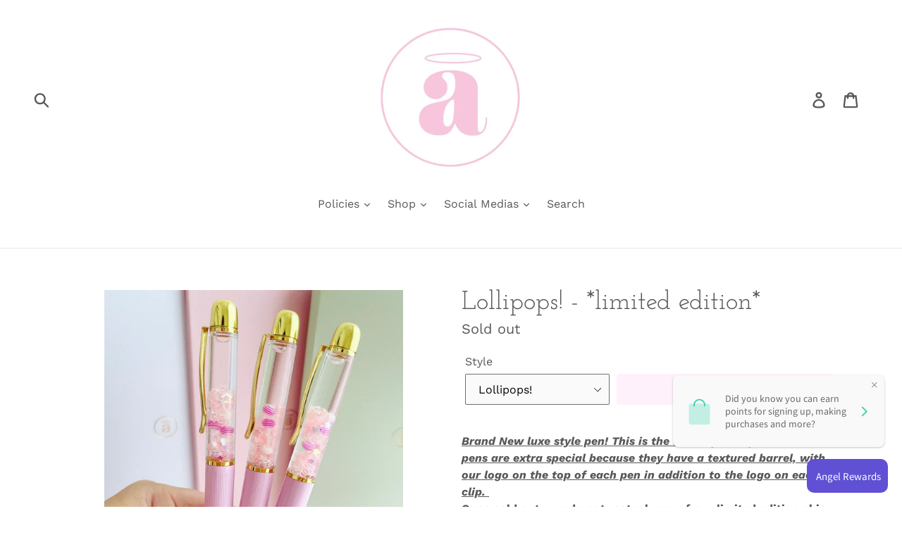

--- FILE ---
content_type: text/html; charset=utf-8
request_url: https://theangelshoppe.com/products/lollipops-baby-spice-limited-edition
body_size: 35818
content:
<!doctype html>
<!--[if IE 9]> <html class="ie9 no-js" lang="en"> <![endif]-->
<!--[if (gt IE 9)|!(IE)]><!--> <html class="no-js" lang="en"> <!--<![endif]-->
<head>
  <meta charset="utf-8">
  <meta http-equiv="X-UA-Compatible" content="IE=edge,chrome=1">
  <meta name="viewport" content="width=device-width,initial-scale=1">
  <meta name="theme-color" content="#ffe3f9">
  <link rel="canonical" href="https://theangelshoppe.com/products/lollipops-baby-spice-limited-edition"><title>Lollipops! - *limited edition*
&ndash; The Angel Shoppe</title><meta name="description" content="Brand New luxe style pen! This is the first top luxe pen. These pens are extra special because they have a textured barrel, with our logo on the top of each pen in addition to the logo on each clip.  Once sold out- we do not restock any of our limited edition chic pens! This pen is exclusively designed by The Angel Sho"><!-- /snippets/social-meta-tags.liquid -->




<meta property="og:site_name" content="The Angel Shoppe ">
<meta property="og:url" content="https://theangelshoppe.com/products/lollipops-baby-spice-limited-edition">
<meta property="og:title" content="Lollipops! - *limited edition*">
<meta property="og:type" content="product">
<meta property="og:description" content="Brand New luxe style pen! This is the first top luxe pen. These pens are extra special because they have a textured barrel, with our logo on the top of each pen in addition to the logo on each clip.  Once sold out- we do not restock any of our limited edition chic pens! This pen is exclusively designed by The Angel Sho">

  <meta property="og:price:amount" content="14.00">
  <meta property="og:price:currency" content="USD">

<meta property="og:image" content="http://theangelshoppe.com/cdn/shop/products/image_1ddaed9d-6715-4262-b121-4a35e39183c0_1200x1200.jpg?v=1661350788"><meta property="og:image" content="http://theangelshoppe.com/cdn/shop/products/image_c25dc8c2-2cf5-4f05-b5c1-bebb3894252c_1200x1200.jpg?v=1661350788"><meta property="og:image" content="http://theangelshoppe.com/cdn/shop/products/image_f961fbc4-d7c2-4a59-a394-d56efdc7e617_1200x1200.jpg?v=1661350788">
<meta property="og:image:secure_url" content="https://theangelshoppe.com/cdn/shop/products/image_1ddaed9d-6715-4262-b121-4a35e39183c0_1200x1200.jpg?v=1661350788"><meta property="og:image:secure_url" content="https://theangelshoppe.com/cdn/shop/products/image_c25dc8c2-2cf5-4f05-b5c1-bebb3894252c_1200x1200.jpg?v=1661350788"><meta property="og:image:secure_url" content="https://theangelshoppe.com/cdn/shop/products/image_f961fbc4-d7c2-4a59-a394-d56efdc7e617_1200x1200.jpg?v=1661350788">


<meta name="twitter:card" content="summary_large_image">
<meta name="twitter:title" content="Lollipops! - *limited edition*">
<meta name="twitter:description" content="Brand New luxe style pen! This is the first top luxe pen. These pens are extra special because they have a textured barrel, with our logo on the top of each pen in addition to the logo on each clip.  Once sold out- we do not restock any of our limited edition chic pens! This pen is exclusively designed by The Angel Sho">


  <link href="//theangelshoppe.com/cdn/shop/t/1/assets/theme.scss.css?v=177952658710148768391763074611" rel="stylesheet" type="text/css" media="all" />

  <script>
    var theme = {
      strings: {
        addToCart: "Add to cart",
        soldOut: "Sold out",
        unavailable: "Unavailable",
        regularPrice: "Regular price",
        sale: "Sale",
        showMore: "Show More",
        showLess: "Show Less",
        addressError: "Error looking up that address",
        addressNoResults: "No results for that address",
        addressQueryLimit: "You have exceeded the Google API usage limit. Consider upgrading to a \u003ca href=\"https:\/\/developers.google.com\/maps\/premium\/usage-limits\"\u003ePremium Plan\u003c\/a\u003e.",
        authError: "There was a problem authenticating your Google Maps account.",
        newWindow: "Opens in a new window.",
        external: "Opens external website.",
        newWindowExternal: "Opens external website in a new window."
      },
      moneyFormat: "\u003cspan class=money\u003e${{amount}}\u003c\/span\u003e"
    }

    document.documentElement.className = document.documentElement.className.replace('no-js', 'js');
  </script>

  <!--[if (lte IE 9) ]><script src="//theangelshoppe.com/cdn/shop/t/1/assets/match-media.min.js?v=22265819453975888031529013296" type="text/javascript"></script><![endif]--><!--[if (gt IE 9)|!(IE)]><!--><script src="//theangelshoppe.com/cdn/shop/t/1/assets/lazysizes.js?v=68441465964607740661529013296" async="async"></script><!--<![endif]-->
  <!--[if lte IE 9]><script src="//theangelshoppe.com/cdn/shop/t/1/assets/lazysizes.min.js?v=1421"></script><![endif]-->

  <!--[if (gt IE 9)|!(IE)]><!--><script src="//theangelshoppe.com/cdn/shop/t/1/assets/vendor.js?v=121857302354663160541529013296" defer="defer"></script><!--<![endif]-->
  <!--[if lte IE 9]><script src="//theangelshoppe.com/cdn/shop/t/1/assets/vendor.js?v=121857302354663160541529013296"></script><![endif]-->

  <!--[if (gt IE 9)|!(IE)]><!--><script src="//theangelshoppe.com/cdn/shop/t/1/assets/theme.js?v=74886612840569734341639149843" defer="defer"></script><!--<![endif]-->
  <!--[if lte IE 9]><script src="//theangelshoppe.com/cdn/shop/t/1/assets/theme.js?v=74886612840569734341639149843"></script><![endif]-->

  <script>window.performance && window.performance.mark && window.performance.mark('shopify.content_for_header.start');</script><meta id="shopify-digital-wallet" name="shopify-digital-wallet" content="/11808636985/digital_wallets/dialog">
<meta name="shopify-checkout-api-token" content="62758f1d0204f7ec1c859055fee823d3">
<meta id="in-context-paypal-metadata" data-shop-id="11808636985" data-venmo-supported="false" data-environment="production" data-locale="en_US" data-paypal-v4="true" data-currency="USD">
<link rel="alternate" hreflang="x-default" href="https://theangelshoppe.com/products/lollipops-baby-spice-limited-edition">
<link rel="alternate" hreflang="en" href="https://theangelshoppe.com/products/lollipops-baby-spice-limited-edition">
<link rel="alternate" hreflang="es" href="https://theangelshoppe.com/es/products/lollipops-baby-spice-limited-edition">
<link rel="alternate" hreflang="it" href="https://theangelshoppe.com/it/products/lollipops-baby-spice-limited-edition">
<link rel="alternate" type="application/json+oembed" href="https://theangelshoppe.com/products/lollipops-baby-spice-limited-edition.oembed">
<script async="async" src="/checkouts/internal/preloads.js?locale=en-US"></script>
<link rel="preconnect" href="https://shop.app" crossorigin="anonymous">
<script async="async" src="https://shop.app/checkouts/internal/preloads.js?locale=en-US&shop_id=11808636985" crossorigin="anonymous"></script>
<script id="apple-pay-shop-capabilities" type="application/json">{"shopId":11808636985,"countryCode":"CA","currencyCode":"USD","merchantCapabilities":["supports3DS"],"merchantId":"gid:\/\/shopify\/Shop\/11808636985","merchantName":"The Angel Shoppe ","requiredBillingContactFields":["postalAddress","email","phone"],"requiredShippingContactFields":["postalAddress","email","phone"],"shippingType":"shipping","supportedNetworks":["visa","masterCard","amex","discover","jcb"],"total":{"type":"pending","label":"The Angel Shoppe ","amount":"1.00"},"shopifyPaymentsEnabled":true,"supportsSubscriptions":true}</script>
<script id="shopify-features" type="application/json">{"accessToken":"62758f1d0204f7ec1c859055fee823d3","betas":["rich-media-storefront-analytics"],"domain":"theangelshoppe.com","predictiveSearch":true,"shopId":11808636985,"locale":"en"}</script>
<script>var Shopify = Shopify || {};
Shopify.shop = "the-angel-shoppe.myshopify.com";
Shopify.locale = "en";
Shopify.currency = {"active":"USD","rate":"1.0"};
Shopify.country = "US";
Shopify.theme = {"name":"Debut","id":25115000889,"schema_name":"Debut","schema_version":"5.1.0","theme_store_id":796,"role":"main"};
Shopify.theme.handle = "null";
Shopify.theme.style = {"id":null,"handle":null};
Shopify.cdnHost = "theangelshoppe.com/cdn";
Shopify.routes = Shopify.routes || {};
Shopify.routes.root = "/";</script>
<script type="module">!function(o){(o.Shopify=o.Shopify||{}).modules=!0}(window);</script>
<script>!function(o){function n(){var o=[];function n(){o.push(Array.prototype.slice.apply(arguments))}return n.q=o,n}var t=o.Shopify=o.Shopify||{};t.loadFeatures=n(),t.autoloadFeatures=n()}(window);</script>
<script>
  window.ShopifyPay = window.ShopifyPay || {};
  window.ShopifyPay.apiHost = "shop.app\/pay";
  window.ShopifyPay.redirectState = null;
</script>
<script id="shop-js-analytics" type="application/json">{"pageType":"product"}</script>
<script defer="defer" async type="module" src="//theangelshoppe.com/cdn/shopifycloud/shop-js/modules/v2/client.init-shop-cart-sync_C5BV16lS.en.esm.js"></script>
<script defer="defer" async type="module" src="//theangelshoppe.com/cdn/shopifycloud/shop-js/modules/v2/chunk.common_CygWptCX.esm.js"></script>
<script type="module">
  await import("//theangelshoppe.com/cdn/shopifycloud/shop-js/modules/v2/client.init-shop-cart-sync_C5BV16lS.en.esm.js");
await import("//theangelshoppe.com/cdn/shopifycloud/shop-js/modules/v2/chunk.common_CygWptCX.esm.js");

  window.Shopify.SignInWithShop?.initShopCartSync?.({"fedCMEnabled":true,"windoidEnabled":true});

</script>
<script>
  window.Shopify = window.Shopify || {};
  if (!window.Shopify.featureAssets) window.Shopify.featureAssets = {};
  window.Shopify.featureAssets['shop-js'] = {"shop-cart-sync":["modules/v2/client.shop-cart-sync_ZFArdW7E.en.esm.js","modules/v2/chunk.common_CygWptCX.esm.js"],"shop-button":["modules/v2/client.shop-button_tlx5R9nI.en.esm.js","modules/v2/chunk.common_CygWptCX.esm.js"],"init-fed-cm":["modules/v2/client.init-fed-cm_CmiC4vf6.en.esm.js","modules/v2/chunk.common_CygWptCX.esm.js"],"init-windoid":["modules/v2/client.init-windoid_sURxWdc1.en.esm.js","modules/v2/chunk.common_CygWptCX.esm.js"],"init-shop-cart-sync":["modules/v2/client.init-shop-cart-sync_C5BV16lS.en.esm.js","modules/v2/chunk.common_CygWptCX.esm.js"],"init-shop-email-lookup-coordinator":["modules/v2/client.init-shop-email-lookup-coordinator_B8hsDcYM.en.esm.js","modules/v2/chunk.common_CygWptCX.esm.js"],"shop-cash-offers":["modules/v2/client.shop-cash-offers_DOA2yAJr.en.esm.js","modules/v2/chunk.common_CygWptCX.esm.js","modules/v2/chunk.modal_D71HUcav.esm.js"],"pay-button":["modules/v2/client.pay-button_FdsNuTd3.en.esm.js","modules/v2/chunk.common_CygWptCX.esm.js"],"shop-login-button":["modules/v2/client.shop-login-button_C5VAVYt1.en.esm.js","modules/v2/chunk.common_CygWptCX.esm.js","modules/v2/chunk.modal_D71HUcav.esm.js"],"shop-toast-manager":["modules/v2/client.shop-toast-manager_ClPi3nE9.en.esm.js","modules/v2/chunk.common_CygWptCX.esm.js"],"avatar":["modules/v2/client.avatar_BTnouDA3.en.esm.js"],"init-shop-for-new-customer-accounts":["modules/v2/client.init-shop-for-new-customer-accounts_ChsxoAhi.en.esm.js","modules/v2/client.shop-login-button_C5VAVYt1.en.esm.js","modules/v2/chunk.common_CygWptCX.esm.js","modules/v2/chunk.modal_D71HUcav.esm.js"],"init-customer-accounts":["modules/v2/client.init-customer-accounts_DxDtT_ad.en.esm.js","modules/v2/client.shop-login-button_C5VAVYt1.en.esm.js","modules/v2/chunk.common_CygWptCX.esm.js","modules/v2/chunk.modal_D71HUcav.esm.js"],"init-customer-accounts-sign-up":["modules/v2/client.init-customer-accounts-sign-up_CPSyQ0Tj.en.esm.js","modules/v2/client.shop-login-button_C5VAVYt1.en.esm.js","modules/v2/chunk.common_CygWptCX.esm.js","modules/v2/chunk.modal_D71HUcav.esm.js"],"lead-capture":["modules/v2/client.lead-capture_Bi8yE_yS.en.esm.js","modules/v2/chunk.common_CygWptCX.esm.js","modules/v2/chunk.modal_D71HUcav.esm.js"],"checkout-modal":["modules/v2/client.checkout-modal_BPM8l0SH.en.esm.js","modules/v2/chunk.common_CygWptCX.esm.js","modules/v2/chunk.modal_D71HUcav.esm.js"],"shop-follow-button":["modules/v2/client.shop-follow-button_Cva4Ekp9.en.esm.js","modules/v2/chunk.common_CygWptCX.esm.js","modules/v2/chunk.modal_D71HUcav.esm.js"],"shop-login":["modules/v2/client.shop-login_D6lNrXab.en.esm.js","modules/v2/chunk.common_CygWptCX.esm.js","modules/v2/chunk.modal_D71HUcav.esm.js"],"payment-terms":["modules/v2/client.payment-terms_CZxnsJam.en.esm.js","modules/v2/chunk.common_CygWptCX.esm.js","modules/v2/chunk.modal_D71HUcav.esm.js"]};
</script>
<script>(function() {
  var isLoaded = false;
  function asyncLoad() {
    if (isLoaded) return;
    isLoaded = true;
    var urls = ["\/\/shopify.privy.com\/widget.js?shop=the-angel-shoppe.myshopify.com","https:\/\/chimpstatic.com\/mcjs-connected\/js\/users\/46a00e8ce6571c3799a7f0727\/ddf346e4dbd7f23dbdbc081a6.js?shop=the-angel-shoppe.myshopify.com","https:\/\/static-us.afterpay.com\/shopify\/afterpay-attract\/afterpay-attract-widget.js?shop=the-angel-shoppe.myshopify.com"];
    for (var i = 0; i < urls.length; i++) {
      var s = document.createElement('script');
      s.type = 'text/javascript';
      s.async = true;
      s.src = urls[i];
      var x = document.getElementsByTagName('script')[0];
      x.parentNode.insertBefore(s, x);
    }
  };
  if(window.attachEvent) {
    window.attachEvent('onload', asyncLoad);
  } else {
    window.addEventListener('load', asyncLoad, false);
  }
})();</script>
<script id="__st">var __st={"a":11808636985,"offset":-28800,"reqid":"e906692b-ef39-42f0-a916-b34d1cd258cc-1768844570","pageurl":"theangelshoppe.com\/products\/lollipops-baby-spice-limited-edition","u":"20cc3b742395","p":"product","rtyp":"product","rid":7978194436325};</script>
<script>window.ShopifyPaypalV4VisibilityTracking = true;</script>
<script id="captcha-bootstrap">!function(){'use strict';const t='contact',e='account',n='new_comment',o=[[t,t],['blogs',n],['comments',n],[t,'customer']],c=[[e,'customer_login'],[e,'guest_login'],[e,'recover_customer_password'],[e,'create_customer']],r=t=>t.map((([t,e])=>`form[action*='/${t}']:not([data-nocaptcha='true']) input[name='form_type'][value='${e}']`)).join(','),a=t=>()=>t?[...document.querySelectorAll(t)].map((t=>t.form)):[];function s(){const t=[...o],e=r(t);return a(e)}const i='password',u='form_key',d=['recaptcha-v3-token','g-recaptcha-response','h-captcha-response',i],f=()=>{try{return window.sessionStorage}catch{return}},m='__shopify_v',_=t=>t.elements[u];function p(t,e,n=!1){try{const o=window.sessionStorage,c=JSON.parse(o.getItem(e)),{data:r}=function(t){const{data:e,action:n}=t;return t[m]||n?{data:e,action:n}:{data:t,action:n}}(c);for(const[e,n]of Object.entries(r))t.elements[e]&&(t.elements[e].value=n);n&&o.removeItem(e)}catch(o){console.error('form repopulation failed',{error:o})}}const l='form_type',E='cptcha';function T(t){t.dataset[E]=!0}const w=window,h=w.document,L='Shopify',v='ce_forms',y='captcha';let A=!1;((t,e)=>{const n=(g='f06e6c50-85a8-45c8-87d0-21a2b65856fe',I='https://cdn.shopify.com/shopifycloud/storefront-forms-hcaptcha/ce_storefront_forms_captcha_hcaptcha.v1.5.2.iife.js',D={infoText:'Protected by hCaptcha',privacyText:'Privacy',termsText:'Terms'},(t,e,n)=>{const o=w[L][v],c=o.bindForm;if(c)return c(t,g,e,D).then(n);var r;o.q.push([[t,g,e,D],n]),r=I,A||(h.body.append(Object.assign(h.createElement('script'),{id:'captcha-provider',async:!0,src:r})),A=!0)});var g,I,D;w[L]=w[L]||{},w[L][v]=w[L][v]||{},w[L][v].q=[],w[L][y]=w[L][y]||{},w[L][y].protect=function(t,e){n(t,void 0,e),T(t)},Object.freeze(w[L][y]),function(t,e,n,w,h,L){const[v,y,A,g]=function(t,e,n){const i=e?o:[],u=t?c:[],d=[...i,...u],f=r(d),m=r(i),_=r(d.filter((([t,e])=>n.includes(e))));return[a(f),a(m),a(_),s()]}(w,h,L),I=t=>{const e=t.target;return e instanceof HTMLFormElement?e:e&&e.form},D=t=>v().includes(t);t.addEventListener('submit',(t=>{const e=I(t);if(!e)return;const n=D(e)&&!e.dataset.hcaptchaBound&&!e.dataset.recaptchaBound,o=_(e),c=g().includes(e)&&(!o||!o.value);(n||c)&&t.preventDefault(),c&&!n&&(function(t){try{if(!f())return;!function(t){const e=f();if(!e)return;const n=_(t);if(!n)return;const o=n.value;o&&e.removeItem(o)}(t);const e=Array.from(Array(32),(()=>Math.random().toString(36)[2])).join('');!function(t,e){_(t)||t.append(Object.assign(document.createElement('input'),{type:'hidden',name:u})),t.elements[u].value=e}(t,e),function(t,e){const n=f();if(!n)return;const o=[...t.querySelectorAll(`input[type='${i}']`)].map((({name:t})=>t)),c=[...d,...o],r={};for(const[a,s]of new FormData(t).entries())c.includes(a)||(r[a]=s);n.setItem(e,JSON.stringify({[m]:1,action:t.action,data:r}))}(t,e)}catch(e){console.error('failed to persist form',e)}}(e),e.submit())}));const S=(t,e)=>{t&&!t.dataset[E]&&(n(t,e.some((e=>e===t))),T(t))};for(const o of['focusin','change'])t.addEventListener(o,(t=>{const e=I(t);D(e)&&S(e,y())}));const B=e.get('form_key'),M=e.get(l),P=B&&M;t.addEventListener('DOMContentLoaded',(()=>{const t=y();if(P)for(const e of t)e.elements[l].value===M&&p(e,B);[...new Set([...A(),...v().filter((t=>'true'===t.dataset.shopifyCaptcha))])].forEach((e=>S(e,t)))}))}(h,new URLSearchParams(w.location.search),n,t,e,['guest_login'])})(!0,!0)}();</script>
<script integrity="sha256-4kQ18oKyAcykRKYeNunJcIwy7WH5gtpwJnB7kiuLZ1E=" data-source-attribution="shopify.loadfeatures" defer="defer" src="//theangelshoppe.com/cdn/shopifycloud/storefront/assets/storefront/load_feature-a0a9edcb.js" crossorigin="anonymous"></script>
<script crossorigin="anonymous" defer="defer" src="//theangelshoppe.com/cdn/shopifycloud/storefront/assets/shopify_pay/storefront-65b4c6d7.js?v=20250812"></script>
<script data-source-attribution="shopify.dynamic_checkout.dynamic.init">var Shopify=Shopify||{};Shopify.PaymentButton=Shopify.PaymentButton||{isStorefrontPortableWallets:!0,init:function(){window.Shopify.PaymentButton.init=function(){};var t=document.createElement("script");t.src="https://theangelshoppe.com/cdn/shopifycloud/portable-wallets/latest/portable-wallets.en.js",t.type="module",document.head.appendChild(t)}};
</script>
<script data-source-attribution="shopify.dynamic_checkout.buyer_consent">
  function portableWalletsHideBuyerConsent(e){var t=document.getElementById("shopify-buyer-consent"),n=document.getElementById("shopify-subscription-policy-button");t&&n&&(t.classList.add("hidden"),t.setAttribute("aria-hidden","true"),n.removeEventListener("click",e))}function portableWalletsShowBuyerConsent(e){var t=document.getElementById("shopify-buyer-consent"),n=document.getElementById("shopify-subscription-policy-button");t&&n&&(t.classList.remove("hidden"),t.removeAttribute("aria-hidden"),n.addEventListener("click",e))}window.Shopify?.PaymentButton&&(window.Shopify.PaymentButton.hideBuyerConsent=portableWalletsHideBuyerConsent,window.Shopify.PaymentButton.showBuyerConsent=portableWalletsShowBuyerConsent);
</script>
<script data-source-attribution="shopify.dynamic_checkout.cart.bootstrap">document.addEventListener("DOMContentLoaded",(function(){function t(){return document.querySelector("shopify-accelerated-checkout-cart, shopify-accelerated-checkout")}if(t())Shopify.PaymentButton.init();else{new MutationObserver((function(e,n){t()&&(Shopify.PaymentButton.init(),n.disconnect())})).observe(document.body,{childList:!0,subtree:!0})}}));
</script>
<link id="shopify-accelerated-checkout-styles" rel="stylesheet" media="screen" href="https://theangelshoppe.com/cdn/shopifycloud/portable-wallets/latest/accelerated-checkout-backwards-compat.css" crossorigin="anonymous">
<style id="shopify-accelerated-checkout-cart">
        #shopify-buyer-consent {
  margin-top: 1em;
  display: inline-block;
  width: 100%;
}

#shopify-buyer-consent.hidden {
  display: none;
}

#shopify-subscription-policy-button {
  background: none;
  border: none;
  padding: 0;
  text-decoration: underline;
  font-size: inherit;
  cursor: pointer;
}

#shopify-subscription-policy-button::before {
  box-shadow: none;
}

      </style>

<script>window.performance && window.performance.mark && window.performance.mark('shopify.content_for_header.end');</script>
<script>window.BOLD = window.BOLD || {};
    window.BOLD.common = window.BOLD.common || {};
    window.BOLD.common.Shopify = window.BOLD.common.Shopify || {};
    window.BOLD.common.Shopify.shop = {
      domain: 'theangelshoppe.com',
      permanent_domain: 'the-angel-shoppe.myshopify.com',
      url: 'https://theangelshoppe.com',
      secure_url: 'https://theangelshoppe.com',
      money_format: "\u003cspan class=money\u003e${{amount}}\u003c\/span\u003e",
      currency: "USD"
    };
    window.BOLD.common.Shopify.customer = {
      id: null,
      tags: null,
    };
    window.BOLD.common.Shopify.cart = {"note":null,"attributes":{},"original_total_price":0,"total_price":0,"total_discount":0,"total_weight":0.0,"item_count":0,"items":[],"requires_shipping":false,"currency":"USD","items_subtotal_price":0,"cart_level_discount_applications":[],"checkout_charge_amount":0};
    window.BOLD.common.template = 'product';window.BOLD.common.Shopify.formatMoney = function(money, format) {
        function n(t, e) {
            return "undefined" == typeof t ? e : t
        }
        function r(t, e, r, i) {
            if (e = n(e, 2),
                r = n(r, ","),
                i = n(i, "."),
            isNaN(t) || null == t)
                return 0;
            t = (t / 100).toFixed(e);
            var o = t.split(".")
                , a = o[0].replace(/(\d)(?=(\d\d\d)+(?!\d))/g, "$1" + r)
                , s = o[1] ? i + o[1] : "";
            return a + s
        }
        "string" == typeof money && (money = money.replace(".", ""));
        var i = ""
            , o = /\{\{\s*(\w+)\s*\}\}/
            , a = format || window.BOLD.common.Shopify.shop.money_format || window.Shopify.money_format || "$ {{ amount }}";
        switch (a.match(o)[1]) {
            case "amount":
                i = r(money, 2, ",", ".");
                break;
            case "amount_no_decimals":
                i = r(money, 0, ",", ".");
                break;
            case "amount_with_comma_separator":
                i = r(money, 2, ".", ",");
                break;
            case "amount_no_decimals_with_comma_separator":
                i = r(money, 0, ".", ",");
                break;
            case "amount_with_space_separator":
                i = r(money, 2, " ", ",");
                break;
            case "amount_no_decimals_with_space_separator":
                i = r(money, 0, " ", ",");
                break;
            case "amount_with_apostrophe_separator":
                i = r(money, 2, "'", ".");
                break;
        }
        return a.replace(o, i);
    };
    window.BOLD.common.Shopify.saveProduct = function (handle, product) {
      if (typeof handle === 'string' && typeof window.BOLD.common.Shopify.products[handle] === 'undefined') {
        if (typeof product === 'number') {
          window.BOLD.common.Shopify.handles[product] = handle;
          product = { id: product };
        }
        window.BOLD.common.Shopify.products[handle] = product;
      }
    };
    window.BOLD.common.Shopify.saveVariant = function (variant_id, variant) {
      if (typeof variant_id === 'number' && typeof window.BOLD.common.Shopify.variants[variant_id] === 'undefined') {
        window.BOLD.common.Shopify.variants[variant_id] = variant;
      }
    };window.BOLD.common.Shopify.products = window.BOLD.common.Shopify.products || {};
    window.BOLD.common.Shopify.variants = window.BOLD.common.Shopify.variants || {};
    window.BOLD.common.Shopify.handles = window.BOLD.common.Shopify.handles || {};window.BOLD.common.Shopify.handle = "lollipops-baby-spice-limited-edition"
window.BOLD.common.Shopify.saveProduct("lollipops-baby-spice-limited-edition", 7978194436325);window.BOLD.common.Shopify.saveVariant(43345481859301, { product_id: 7978194436325, product_handle: "lollipops-baby-spice-limited-edition", price: 1999, group_id: '', csp_metafield: {}});window.BOLD.common.Shopify.saveVariant(43345481892069, { product_id: 7978194436325, product_handle: "lollipops-baby-spice-limited-edition", price: 1400, group_id: '', csp_metafield: {}});window.BOLD.apps_installed = {"Currency":1} || {};window.BOLD.common.Shopify.metafields = window.BOLD.common.Shopify.metafields || {};window.BOLD.common.Shopify.metafields["bold_rp"] = {};window.BOLD.common.Shopify.metafields["bold_csp_defaults"] = {};</script><script>
  !function(t,n){function o(n){var o=t.getElementsByTagName("script")[0],i=t.createElement("script");i.src=n,i.crossOrigin="",o.parentNode.insertBefore(i,o)}if(!n.isLoyaltyLion){window.loyaltylion=n,void 0===window.lion&&(window.lion=n),n.version=2,n.isLoyaltyLion=!0;var i=new Date,e=i.getFullYear().toString()+i.getMonth().toString()+i.getDate().toString();o("https://sdk.loyaltylion.net/static/2/loader.js?t="+e);var r=!1;n.init=function(t){if(r)throw new Error("Cannot call lion.init more than once");r=!0;var a=n._token=t.token;if(!a)throw new Error("Token must be supplied to lion.init");for(var l=[],s="_push configure bootstrap shutdown on removeListener authenticateCustomer".split(" "),c=0;c<s.length;c+=1)!function(t,n){t[n]=function(){l.push([n,Array.prototype.slice.call(arguments,0)])}}(n,s[c]);o("https://sdk.loyaltylion.net/sdk/start/"+a+".js?t="+e+i.getHours().toString()),n._initData=t,n._buffer=l}}}(document,window.loyaltylion||[]);

  
    
      loyaltylion.init({ token: "bd5d281e1781a7a23101339a492d68b3" });
    
  
</script>
<!-- BEGIN app block: shopify://apps/bm-country-blocker-ip-blocker/blocks/boostmark-blocker/bf9db4b9-be4b-45e1-8127-bbcc07d93e7e -->

  <script src="https://cdn.shopify.com/extensions/019b300f-1323-7b7a-bda2-a589132c3189/boostymark-regionblock-71/assets/blocker.js?v=4&shop=the-angel-shoppe.myshopify.com" async></script>
  <script src="https://cdn.shopify.com/extensions/019b300f-1323-7b7a-bda2-a589132c3189/boostymark-regionblock-71/assets/jk4ukh.js?c=6&shop=the-angel-shoppe.myshopify.com" async></script>

  

  
    <script async>
      (function(_0x43a3c4,_0x482a4f){var _0x4fe466=_0x87db,_0x4bb61e=_0x43a3c4();while(!![]){try{var _0x570d02=parseInt(_0x4fe466(0x167))/0x1+parseInt(_0x4fe466(0x170))/0x2+-parseInt(_0x4fe466(0x16a))/0x3*(parseInt(_0x4fe466(0x163))/0x4)+-parseInt(_0x4fe466(0x165))/0x5*(-parseInt(_0x4fe466(0x171))/0x6)+-parseInt(_0x4fe466(0x164))/0x7+parseInt(_0x4fe466(0x175))/0x8*(parseInt(_0x4fe466(0x16c))/0x9)+-parseInt(_0x4fe466(0x16b))/0xa;if(_0x570d02===_0x482a4f)break;else _0x4bb61e['push'](_0x4bb61e['shift']());}catch(_0x16a6b1){_0x4bb61e['push'](_0x4bb61e['shift']());}}}(_0x4bb4,0xbe588),function e(){var _0x5c2146=_0x87db;window[_0x5c2146(0x168)]=![];var _0x44a2d6=new MutationObserver(function(_0x35b255){_0x35b255['forEach'](function(_0xcc323e){var _0x52d825=_0x87db;_0xcc323e[_0x52d825(0x172)]['forEach'](function(_0xec5229){var _0x5461ea=_0x52d825;if(_0xec5229[_0x5461ea(0x166)]==='SCRIPT'&&window[_0x5461ea(0x168)]==![]){var _0x3ddd07=_0xec5229[_0x5461ea(0x16e)]||_0xec5229['src'];_0x3ddd07[_0x5461ea(0x173)](_0x5461ea(0x16d))&&(window['_bm_blocked']=!![],window['_bm_blocked_script']=_0x3ddd07,_0xec5229['parentNode'][_0x5461ea(0x16f)](_0xec5229),_0x44a2d6['disconnect']());}});});});_0x44a2d6[_0x5c2146(0x169)](document[_0x5c2146(0x174)],{'childList':!![],'subtree':!![]});}());function _0x87db(_0x1caa51,_0x210fdf){var _0x4bb40d=_0x4bb4();return _0x87db=function(_0x87db3a,_0x6d5f1d){_0x87db3a=_0x87db3a-0x163;var _0x25c69d=_0x4bb40d[_0x87db3a];return _0x25c69d;},_0x87db(_0x1caa51,_0x210fdf);}function _0x4bb4(){var _0x34488a=['6613767OlDTvB','var\x20customDocumentWrite\x20=\x20function(content)','textContent','removeChild','344260PVAmNx','2365926DkpRjt','addedNodes','includes','documentElement','8ZTQQuG','41428iZlnfk','4553276eLvdxh','10VBbEzf','nodeName','1117587bSjere','_bm_blocked','observe','78LnVwNu','11138160VAaeEA'];_0x4bb4=function(){return _0x34488a;};return _0x4bb4();}
    </script>
  

  
    <script async>
      !function(){var t;new MutationObserver(function(t,e){if(document.body&&(e.disconnect(),!window.bmExtension)){let i=document.createElement('div');i.id='bm-preload-mask',i.style.cssText='position: fixed !important; top: 0 !important; left: 0 !important; width: 100% !important; height: 100% !important; background-color: white !important; z-index: 2147483647 !important; display: block !important;',document.body.appendChild(i),setTimeout(function(){i.parentNode&&i.parentNode.removeChild(i);},1e4);}}).observe(document.documentElement,{childList:!0,subtree:!0});}();
    </script>
  

  

  













<!-- END app block --><!-- BEGIN app block: shopify://apps/loyalty-rewards-and-referrals/blocks/embed-sdk/6f172e67-4106-4ac0-89c5-b32a069b3101 -->

<style
  type='text/css'
  data-lion-app-styles='main'
  data-lion-app-styles-settings='{&quot;disableBundledCSS&quot;:false,&quot;disableBundledFonts&quot;:false,&quot;useClassIsolator&quot;:false}'
></style>

<!-- loyaltylion.snippet.version=8056bbc037+8007 -->

<script>
  
  !function(t,n){function o(n){var o=t.getElementsByTagName("script")[0],i=t.createElement("script");i.src=n,i.crossOrigin="",o.parentNode.insertBefore(i,o)}if(!n.isLoyaltyLion){window.loyaltylion=n,void 0===window.lion&&(window.lion=n),n.version=2,n.isLoyaltyLion=!0;var i=new Date,e=i.getFullYear().toString()+i.getMonth().toString()+i.getDate().toString();o("https://sdk.loyaltylion.net/static/2/loader.js?t="+e);var r=!1;n.init=function(t){if(r)throw new Error("Cannot call lion.init more than once");r=!0;var a=n._token=t.token;if(!a)throw new Error("Token must be supplied to lion.init");for(var l=[],s="_push configure bootstrap shutdown on removeListener authenticateCustomer".split(" "),c=0;c<s.length;c+=1)!function(t,n){t[n]=function(){l.push([n,Array.prototype.slice.call(arguments,0)])}}(n,s[c]);o("https://sdk.loyaltylion.net/sdk/start/"+a+".js?t="+e+i.getHours().toString()),n._initData=t,n._buffer=l}}}(document,window.loyaltylion||[]);

  
    
      loyaltylion.init(
        { token: "bd5d281e1781a7a23101339a492d68b3" }
      );
    
  

  loyaltylion.configure({
    disableBundledCSS: false,
    disableBundledFonts: false,
    useClassIsolator: false,
  })

  
</script>



<!-- END app block --><!-- BEGIN app block: shopify://apps/rt-terms-and-conditions-box/blocks/app-embed/17661ca5-aeea-41b9-8091-d8f7233e8b22 --><script type='text/javascript'>
  window.roarJs = window.roarJs || {};
      roarJs.LegalConfig = {
          metafields: {
          shop: "the-angel-shoppe.myshopify.com",
          settings: {"enabled":"1","param":{"message":"I agree with the 1-2.5 week processing time (unless stated as a presale)","error_message":"Please agree to the terms and conditions before making a purchase!","error_display":"dialog","greeting":{"enabled":"0","message":"Please agree to the T\u0026C before purchasing!","delay":"1"},"link_order":["link"],"links":{"link":{"label":"terms and conditions","target":"_blank","url":"https:\/\/theangelshoppe.com\/policies\/refund-policy","policy":"terms-of-service"}},"force_enabled":"0","optional":"0","optional_message_enabled":"0","optional_message_value":"Thank you! The page will be moved to the checkout page.","optional_checkbox_hidden":"0","time_enabled":"1","time_label":"Agreed to the Terms and Conditions on","checkbox":"1"},"popup":{"title":"Terms and Conditions","width":"600","button":"Process to Checkout","icon_color":"#197bbd"},"style":{"checkbox":{"size":"20","color":"#f3b9dd"},"message":{"font":"inherit","size":"14","customized":{"enabled":"1","color":"#212b36","accent":"#f5b6db","error":"#de3618"},"align":"inherit","padding":{"top":"0","right":"0","bottom":"0","left":"0"}}},"only1":"true","installer":[]},
          moneyFormat: "\u003cspan class=money\u003e${{amount}}\u003c\/span\u003e"
      }
  }
</script>
<script src='https://cdn.shopify.com/extensions/019a2c75-764c-7925-b253-e24466484d41/legal-7/assets/legal.js' defer></script>


<!-- END app block --><script src="https://cdn.shopify.com/extensions/019b8d54-2388-79d8-becc-d32a3afe2c7a/omnisend-50/assets/omnisend-in-shop.js" type="text/javascript" defer="defer"></script>
<link href="https://cdn.shopify.com/extensions/019a2c75-764c-7925-b253-e24466484d41/legal-7/assets/legal.css" rel="stylesheet" type="text/css" media="all">
<link href="https://monorail-edge.shopifysvc.com" rel="dns-prefetch">
<script>(function(){if ("sendBeacon" in navigator && "performance" in window) {try {var session_token_from_headers = performance.getEntriesByType('navigation')[0].serverTiming.find(x => x.name == '_s').description;} catch {var session_token_from_headers = undefined;}var session_cookie_matches = document.cookie.match(/_shopify_s=([^;]*)/);var session_token_from_cookie = session_cookie_matches && session_cookie_matches.length === 2 ? session_cookie_matches[1] : "";var session_token = session_token_from_headers || session_token_from_cookie || "";function handle_abandonment_event(e) {var entries = performance.getEntries().filter(function(entry) {return /monorail-edge.shopifysvc.com/.test(entry.name);});if (!window.abandonment_tracked && entries.length === 0) {window.abandonment_tracked = true;var currentMs = Date.now();var navigation_start = performance.timing.navigationStart;var payload = {shop_id: 11808636985,url: window.location.href,navigation_start,duration: currentMs - navigation_start,session_token,page_type: "product"};window.navigator.sendBeacon("https://monorail-edge.shopifysvc.com/v1/produce", JSON.stringify({schema_id: "online_store_buyer_site_abandonment/1.1",payload: payload,metadata: {event_created_at_ms: currentMs,event_sent_at_ms: currentMs}}));}}window.addEventListener('pagehide', handle_abandonment_event);}}());</script>
<script id="web-pixels-manager-setup">(function e(e,d,r,n,o){if(void 0===o&&(o={}),!Boolean(null===(a=null===(i=window.Shopify)||void 0===i?void 0:i.analytics)||void 0===a?void 0:a.replayQueue)){var i,a;window.Shopify=window.Shopify||{};var t=window.Shopify;t.analytics=t.analytics||{};var s=t.analytics;s.replayQueue=[],s.publish=function(e,d,r){return s.replayQueue.push([e,d,r]),!0};try{self.performance.mark("wpm:start")}catch(e){}var l=function(){var e={modern:/Edge?\/(1{2}[4-9]|1[2-9]\d|[2-9]\d{2}|\d{4,})\.\d+(\.\d+|)|Firefox\/(1{2}[4-9]|1[2-9]\d|[2-9]\d{2}|\d{4,})\.\d+(\.\d+|)|Chrom(ium|e)\/(9{2}|\d{3,})\.\d+(\.\d+|)|(Maci|X1{2}).+ Version\/(15\.\d+|(1[6-9]|[2-9]\d|\d{3,})\.\d+)([,.]\d+|)( \(\w+\)|)( Mobile\/\w+|) Safari\/|Chrome.+OPR\/(9{2}|\d{3,})\.\d+\.\d+|(CPU[ +]OS|iPhone[ +]OS|CPU[ +]iPhone|CPU IPhone OS|CPU iPad OS)[ +]+(15[._]\d+|(1[6-9]|[2-9]\d|\d{3,})[._]\d+)([._]\d+|)|Android:?[ /-](13[3-9]|1[4-9]\d|[2-9]\d{2}|\d{4,})(\.\d+|)(\.\d+|)|Android.+Firefox\/(13[5-9]|1[4-9]\d|[2-9]\d{2}|\d{4,})\.\d+(\.\d+|)|Android.+Chrom(ium|e)\/(13[3-9]|1[4-9]\d|[2-9]\d{2}|\d{4,})\.\d+(\.\d+|)|SamsungBrowser\/([2-9]\d|\d{3,})\.\d+/,legacy:/Edge?\/(1[6-9]|[2-9]\d|\d{3,})\.\d+(\.\d+|)|Firefox\/(5[4-9]|[6-9]\d|\d{3,})\.\d+(\.\d+|)|Chrom(ium|e)\/(5[1-9]|[6-9]\d|\d{3,})\.\d+(\.\d+|)([\d.]+$|.*Safari\/(?![\d.]+ Edge\/[\d.]+$))|(Maci|X1{2}).+ Version\/(10\.\d+|(1[1-9]|[2-9]\d|\d{3,})\.\d+)([,.]\d+|)( \(\w+\)|)( Mobile\/\w+|) Safari\/|Chrome.+OPR\/(3[89]|[4-9]\d|\d{3,})\.\d+\.\d+|(CPU[ +]OS|iPhone[ +]OS|CPU[ +]iPhone|CPU IPhone OS|CPU iPad OS)[ +]+(10[._]\d+|(1[1-9]|[2-9]\d|\d{3,})[._]\d+)([._]\d+|)|Android:?[ /-](13[3-9]|1[4-9]\d|[2-9]\d{2}|\d{4,})(\.\d+|)(\.\d+|)|Mobile Safari.+OPR\/([89]\d|\d{3,})\.\d+\.\d+|Android.+Firefox\/(13[5-9]|1[4-9]\d|[2-9]\d{2}|\d{4,})\.\d+(\.\d+|)|Android.+Chrom(ium|e)\/(13[3-9]|1[4-9]\d|[2-9]\d{2}|\d{4,})\.\d+(\.\d+|)|Android.+(UC? ?Browser|UCWEB|U3)[ /]?(15\.([5-9]|\d{2,})|(1[6-9]|[2-9]\d|\d{3,})\.\d+)\.\d+|SamsungBrowser\/(5\.\d+|([6-9]|\d{2,})\.\d+)|Android.+MQ{2}Browser\/(14(\.(9|\d{2,})|)|(1[5-9]|[2-9]\d|\d{3,})(\.\d+|))(\.\d+|)|K[Aa][Ii]OS\/(3\.\d+|([4-9]|\d{2,})\.\d+)(\.\d+|)/},d=e.modern,r=e.legacy,n=navigator.userAgent;return n.match(d)?"modern":n.match(r)?"legacy":"unknown"}(),u="modern"===l?"modern":"legacy",c=(null!=n?n:{modern:"",legacy:""})[u],f=function(e){return[e.baseUrl,"/wpm","/b",e.hashVersion,"modern"===e.buildTarget?"m":"l",".js"].join("")}({baseUrl:d,hashVersion:r,buildTarget:u}),m=function(e){var d=e.version,r=e.bundleTarget,n=e.surface,o=e.pageUrl,i=e.monorailEndpoint;return{emit:function(e){var a=e.status,t=e.errorMsg,s=(new Date).getTime(),l=JSON.stringify({metadata:{event_sent_at_ms:s},events:[{schema_id:"web_pixels_manager_load/3.1",payload:{version:d,bundle_target:r,page_url:o,status:a,surface:n,error_msg:t},metadata:{event_created_at_ms:s}}]});if(!i)return console&&console.warn&&console.warn("[Web Pixels Manager] No Monorail endpoint provided, skipping logging."),!1;try{return self.navigator.sendBeacon.bind(self.navigator)(i,l)}catch(e){}var u=new XMLHttpRequest;try{return u.open("POST",i,!0),u.setRequestHeader("Content-Type","text/plain"),u.send(l),!0}catch(e){return console&&console.warn&&console.warn("[Web Pixels Manager] Got an unhandled error while logging to Monorail."),!1}}}}({version:r,bundleTarget:l,surface:e.surface,pageUrl:self.location.href,monorailEndpoint:e.monorailEndpoint});try{o.browserTarget=l,function(e){var d=e.src,r=e.async,n=void 0===r||r,o=e.onload,i=e.onerror,a=e.sri,t=e.scriptDataAttributes,s=void 0===t?{}:t,l=document.createElement("script"),u=document.querySelector("head"),c=document.querySelector("body");if(l.async=n,l.src=d,a&&(l.integrity=a,l.crossOrigin="anonymous"),s)for(var f in s)if(Object.prototype.hasOwnProperty.call(s,f))try{l.dataset[f]=s[f]}catch(e){}if(o&&l.addEventListener("load",o),i&&l.addEventListener("error",i),u)u.appendChild(l);else{if(!c)throw new Error("Did not find a head or body element to append the script");c.appendChild(l)}}({src:f,async:!0,onload:function(){if(!function(){var e,d;return Boolean(null===(d=null===(e=window.Shopify)||void 0===e?void 0:e.analytics)||void 0===d?void 0:d.initialized)}()){var d=window.webPixelsManager.init(e)||void 0;if(d){var r=window.Shopify.analytics;r.replayQueue.forEach((function(e){var r=e[0],n=e[1],o=e[2];d.publishCustomEvent(r,n,o)})),r.replayQueue=[],r.publish=d.publishCustomEvent,r.visitor=d.visitor,r.initialized=!0}}},onerror:function(){return m.emit({status:"failed",errorMsg:"".concat(f," has failed to load")})},sri:function(e){var d=/^sha384-[A-Za-z0-9+/=]+$/;return"string"==typeof e&&d.test(e)}(c)?c:"",scriptDataAttributes:o}),m.emit({status:"loading"})}catch(e){m.emit({status:"failed",errorMsg:(null==e?void 0:e.message)||"Unknown error"})}}})({shopId: 11808636985,storefrontBaseUrl: "https://theangelshoppe.com",extensionsBaseUrl: "https://extensions.shopifycdn.com/cdn/shopifycloud/web-pixels-manager",monorailEndpoint: "https://monorail-edge.shopifysvc.com/unstable/produce_batch",surface: "storefront-renderer",enabledBetaFlags: ["2dca8a86"],webPixelsConfigList: [{"id":"616825061","configuration":"{\"pixelCode\":\"CTHGGORC77UAJPU308NG\"}","eventPayloadVersion":"v1","runtimeContext":"STRICT","scriptVersion":"22e92c2ad45662f435e4801458fb78cc","type":"APP","apiClientId":4383523,"privacyPurposes":["ANALYTICS","MARKETING","SALE_OF_DATA"],"dataSharingAdjustments":{"protectedCustomerApprovalScopes":["read_customer_address","read_customer_email","read_customer_name","read_customer_personal_data","read_customer_phone"]}},{"id":"370737381","configuration":"{\"apiURL\":\"https:\/\/api.omnisend.com\",\"appURL\":\"https:\/\/app.omnisend.com\",\"brandID\":\"5e228db399f0b70f70a4027e\",\"trackingURL\":\"https:\/\/wt.omnisendlink.com\"}","eventPayloadVersion":"v1","runtimeContext":"STRICT","scriptVersion":"aa9feb15e63a302383aa48b053211bbb","type":"APP","apiClientId":186001,"privacyPurposes":["ANALYTICS","MARKETING","SALE_OF_DATA"],"dataSharingAdjustments":{"protectedCustomerApprovalScopes":["read_customer_address","read_customer_email","read_customer_name","read_customer_personal_data","read_customer_phone"]}},{"id":"shopify-app-pixel","configuration":"{}","eventPayloadVersion":"v1","runtimeContext":"STRICT","scriptVersion":"0450","apiClientId":"shopify-pixel","type":"APP","privacyPurposes":["ANALYTICS","MARKETING"]},{"id":"shopify-custom-pixel","eventPayloadVersion":"v1","runtimeContext":"LAX","scriptVersion":"0450","apiClientId":"shopify-pixel","type":"CUSTOM","privacyPurposes":["ANALYTICS","MARKETING"]}],isMerchantRequest: false,initData: {"shop":{"name":"The Angel Shoppe ","paymentSettings":{"currencyCode":"USD"},"myshopifyDomain":"the-angel-shoppe.myshopify.com","countryCode":"CA","storefrontUrl":"https:\/\/theangelshoppe.com"},"customer":null,"cart":null,"checkout":null,"productVariants":[{"price":{"amount":19.99,"currencyCode":"USD"},"product":{"title":"Lollipops! - *limited edition*","vendor":"The Angel Shoppe","id":"7978194436325","untranslatedTitle":"Lollipops! - *limited edition*","url":"\/products\/lollipops-baby-spice-limited-edition","type":""},"id":"43345481859301","image":{"src":"\/\/theangelshoppe.com\/cdn\/shop\/products\/image_1ddaed9d-6715-4262-b121-4a35e39183c0.jpg?v=1661350788"},"sku":null,"title":"Lollipops!","untranslatedTitle":"Lollipops!"},{"price":{"amount":14.0,"currencyCode":"USD"},"product":{"title":"Lollipops! - *limited edition*","vendor":"The Angel Shoppe","id":"7978194436325","untranslatedTitle":"Lollipops! - *limited edition*","url":"\/products\/lollipops-baby-spice-limited-edition","type":""},"id":"43345481892069","image":{"src":"\/\/theangelshoppe.com\/cdn\/shop\/products\/image_1ddaed9d-6715-4262-b121-4a35e39183c0.jpg?v=1661350788"},"sku":null,"title":"Lollipops! seconds pen","untranslatedTitle":"Lollipops! seconds pen"}],"purchasingCompany":null},},"https://theangelshoppe.com/cdn","fcfee988w5aeb613cpc8e4bc33m6693e112",{"modern":"","legacy":""},{"shopId":"11808636985","storefrontBaseUrl":"https:\/\/theangelshoppe.com","extensionBaseUrl":"https:\/\/extensions.shopifycdn.com\/cdn\/shopifycloud\/web-pixels-manager","surface":"storefront-renderer","enabledBetaFlags":"[\"2dca8a86\"]","isMerchantRequest":"false","hashVersion":"fcfee988w5aeb613cpc8e4bc33m6693e112","publish":"custom","events":"[[\"page_viewed\",{}],[\"product_viewed\",{\"productVariant\":{\"price\":{\"amount\":19.99,\"currencyCode\":\"USD\"},\"product\":{\"title\":\"Lollipops! - *limited edition*\",\"vendor\":\"The Angel Shoppe\",\"id\":\"7978194436325\",\"untranslatedTitle\":\"Lollipops! - *limited edition*\",\"url\":\"\/products\/lollipops-baby-spice-limited-edition\",\"type\":\"\"},\"id\":\"43345481859301\",\"image\":{\"src\":\"\/\/theangelshoppe.com\/cdn\/shop\/products\/image_1ddaed9d-6715-4262-b121-4a35e39183c0.jpg?v=1661350788\"},\"sku\":null,\"title\":\"Lollipops!\",\"untranslatedTitle\":\"Lollipops!\"}}]]"});</script><script>
  window.ShopifyAnalytics = window.ShopifyAnalytics || {};
  window.ShopifyAnalytics.meta = window.ShopifyAnalytics.meta || {};
  window.ShopifyAnalytics.meta.currency = 'USD';
  var meta = {"product":{"id":7978194436325,"gid":"gid:\/\/shopify\/Product\/7978194436325","vendor":"The Angel Shoppe","type":"","handle":"lollipops-baby-spice-limited-edition","variants":[{"id":43345481859301,"price":1999,"name":"Lollipops! - *limited edition* - Lollipops!","public_title":"Lollipops!","sku":null},{"id":43345481892069,"price":1400,"name":"Lollipops! - *limited edition* - Lollipops! seconds pen","public_title":"Lollipops! seconds pen","sku":null}],"remote":false},"page":{"pageType":"product","resourceType":"product","resourceId":7978194436325,"requestId":"e906692b-ef39-42f0-a916-b34d1cd258cc-1768844570"}};
  for (var attr in meta) {
    window.ShopifyAnalytics.meta[attr] = meta[attr];
  }
</script>
<script class="analytics">
  (function () {
    var customDocumentWrite = function(content) {
      var jquery = null;

      if (window.jQuery) {
        jquery = window.jQuery;
      } else if (window.Checkout && window.Checkout.$) {
        jquery = window.Checkout.$;
      }

      if (jquery) {
        jquery('body').append(content);
      }
    };

    var hasLoggedConversion = function(token) {
      if (token) {
        return document.cookie.indexOf('loggedConversion=' + token) !== -1;
      }
      return false;
    }

    var setCookieIfConversion = function(token) {
      if (token) {
        var twoMonthsFromNow = new Date(Date.now());
        twoMonthsFromNow.setMonth(twoMonthsFromNow.getMonth() + 2);

        document.cookie = 'loggedConversion=' + token + '; expires=' + twoMonthsFromNow;
      }
    }

    var trekkie = window.ShopifyAnalytics.lib = window.trekkie = window.trekkie || [];
    if (trekkie.integrations) {
      return;
    }
    trekkie.methods = [
      'identify',
      'page',
      'ready',
      'track',
      'trackForm',
      'trackLink'
    ];
    trekkie.factory = function(method) {
      return function() {
        var args = Array.prototype.slice.call(arguments);
        args.unshift(method);
        trekkie.push(args);
        return trekkie;
      };
    };
    for (var i = 0; i < trekkie.methods.length; i++) {
      var key = trekkie.methods[i];
      trekkie[key] = trekkie.factory(key);
    }
    trekkie.load = function(config) {
      trekkie.config = config || {};
      trekkie.config.initialDocumentCookie = document.cookie;
      var first = document.getElementsByTagName('script')[0];
      var script = document.createElement('script');
      script.type = 'text/javascript';
      script.onerror = function(e) {
        var scriptFallback = document.createElement('script');
        scriptFallback.type = 'text/javascript';
        scriptFallback.onerror = function(error) {
                var Monorail = {
      produce: function produce(monorailDomain, schemaId, payload) {
        var currentMs = new Date().getTime();
        var event = {
          schema_id: schemaId,
          payload: payload,
          metadata: {
            event_created_at_ms: currentMs,
            event_sent_at_ms: currentMs
          }
        };
        return Monorail.sendRequest("https://" + monorailDomain + "/v1/produce", JSON.stringify(event));
      },
      sendRequest: function sendRequest(endpointUrl, payload) {
        // Try the sendBeacon API
        if (window && window.navigator && typeof window.navigator.sendBeacon === 'function' && typeof window.Blob === 'function' && !Monorail.isIos12()) {
          var blobData = new window.Blob([payload], {
            type: 'text/plain'
          });

          if (window.navigator.sendBeacon(endpointUrl, blobData)) {
            return true;
          } // sendBeacon was not successful

        } // XHR beacon

        var xhr = new XMLHttpRequest();

        try {
          xhr.open('POST', endpointUrl);
          xhr.setRequestHeader('Content-Type', 'text/plain');
          xhr.send(payload);
        } catch (e) {
          console.log(e);
        }

        return false;
      },
      isIos12: function isIos12() {
        return window.navigator.userAgent.lastIndexOf('iPhone; CPU iPhone OS 12_') !== -1 || window.navigator.userAgent.lastIndexOf('iPad; CPU OS 12_') !== -1;
      }
    };
    Monorail.produce('monorail-edge.shopifysvc.com',
      'trekkie_storefront_load_errors/1.1',
      {shop_id: 11808636985,
      theme_id: 25115000889,
      app_name: "storefront",
      context_url: window.location.href,
      source_url: "//theangelshoppe.com/cdn/s/trekkie.storefront.cd680fe47e6c39ca5d5df5f0a32d569bc48c0f27.min.js"});

        };
        scriptFallback.async = true;
        scriptFallback.src = '//theangelshoppe.com/cdn/s/trekkie.storefront.cd680fe47e6c39ca5d5df5f0a32d569bc48c0f27.min.js';
        first.parentNode.insertBefore(scriptFallback, first);
      };
      script.async = true;
      script.src = '//theangelshoppe.com/cdn/s/trekkie.storefront.cd680fe47e6c39ca5d5df5f0a32d569bc48c0f27.min.js';
      first.parentNode.insertBefore(script, first);
    };
    trekkie.load(
      {"Trekkie":{"appName":"storefront","development":false,"defaultAttributes":{"shopId":11808636985,"isMerchantRequest":null,"themeId":25115000889,"themeCityHash":"17893329042046868103","contentLanguage":"en","currency":"USD","eventMetadataId":"9385f943-25b6-4a48-8bb0-616d18154957"},"isServerSideCookieWritingEnabled":true,"monorailRegion":"shop_domain","enabledBetaFlags":["65f19447"]},"Session Attribution":{},"S2S":{"facebookCapiEnabled":false,"source":"trekkie-storefront-renderer","apiClientId":580111}}
    );

    var loaded = false;
    trekkie.ready(function() {
      if (loaded) return;
      loaded = true;

      window.ShopifyAnalytics.lib = window.trekkie;

      var originalDocumentWrite = document.write;
      document.write = customDocumentWrite;
      try { window.ShopifyAnalytics.merchantGoogleAnalytics.call(this); } catch(error) {};
      document.write = originalDocumentWrite;

      window.ShopifyAnalytics.lib.page(null,{"pageType":"product","resourceType":"product","resourceId":7978194436325,"requestId":"e906692b-ef39-42f0-a916-b34d1cd258cc-1768844570","shopifyEmitted":true});

      var match = window.location.pathname.match(/checkouts\/(.+)\/(thank_you|post_purchase)/)
      var token = match? match[1]: undefined;
      if (!hasLoggedConversion(token)) {
        setCookieIfConversion(token);
        window.ShopifyAnalytics.lib.track("Viewed Product",{"currency":"USD","variantId":43345481859301,"productId":7978194436325,"productGid":"gid:\/\/shopify\/Product\/7978194436325","name":"Lollipops! - *limited edition* - Lollipops!","price":"19.99","sku":null,"brand":"The Angel Shoppe","variant":"Lollipops!","category":"","nonInteraction":true,"remote":false},undefined,undefined,{"shopifyEmitted":true});
      window.ShopifyAnalytics.lib.track("monorail:\/\/trekkie_storefront_viewed_product\/1.1",{"currency":"USD","variantId":43345481859301,"productId":7978194436325,"productGid":"gid:\/\/shopify\/Product\/7978194436325","name":"Lollipops! - *limited edition* - Lollipops!","price":"19.99","sku":null,"brand":"The Angel Shoppe","variant":"Lollipops!","category":"","nonInteraction":true,"remote":false,"referer":"https:\/\/theangelshoppe.com\/products\/lollipops-baby-spice-limited-edition"});
      }
    });


        var eventsListenerScript = document.createElement('script');
        eventsListenerScript.async = true;
        eventsListenerScript.src = "//theangelshoppe.com/cdn/shopifycloud/storefront/assets/shop_events_listener-3da45d37.js";
        document.getElementsByTagName('head')[0].appendChild(eventsListenerScript);

})();</script>
<script
  defer
  src="https://theangelshoppe.com/cdn/shopifycloud/perf-kit/shopify-perf-kit-3.0.4.min.js"
  data-application="storefront-renderer"
  data-shop-id="11808636985"
  data-render-region="gcp-us-central1"
  data-page-type="product"
  data-theme-instance-id="25115000889"
  data-theme-name="Debut"
  data-theme-version="5.1.0"
  data-monorail-region="shop_domain"
  data-resource-timing-sampling-rate="10"
  data-shs="true"
  data-shs-beacon="true"
  data-shs-export-with-fetch="true"
  data-shs-logs-sample-rate="1"
  data-shs-beacon-endpoint="https://theangelshoppe.com/api/collect"
></script>
</head>

<body class="template-product">

  <a class="in-page-link visually-hidden skip-link" href="#MainContent">Skip to content</a>

  <div id="SearchDrawer" class="search-bar drawer drawer--top" role="dialog" aria-modal="true" aria-label="Search">
    <div class="search-bar__table">
      <div class="search-bar__table-cell search-bar__form-wrapper">
        <form class="search search-bar__form" action="/search" method="get" role="search">
          <input class="search__input search-bar__input" type="search" name="q" value="" placeholder="Search" aria-label="Search">
          <button class="search-bar__submit search__submit btn--link" type="submit">
            <svg aria-hidden="true" focusable="false" role="presentation" class="icon icon-search" viewBox="0 0 37 40"><path d="M35.6 36l-9.8-9.8c4.1-5.4 3.6-13.2-1.3-18.1-5.4-5.4-14.2-5.4-19.7 0-5.4 5.4-5.4 14.2 0 19.7 2.6 2.6 6.1 4.1 9.8 4.1 3 0 5.9-1 8.3-2.8l9.8 9.8c.4.4.9.6 1.4.6s1-.2 1.4-.6c.9-.9.9-2.1.1-2.9zm-20.9-8.2c-2.6 0-5.1-1-7-2.9-3.9-3.9-3.9-10.1 0-14C9.6 9 12.2 8 14.7 8s5.1 1 7 2.9c3.9 3.9 3.9 10.1 0 14-1.9 1.9-4.4 2.9-7 2.9z"/></svg>
            <span class="icon__fallback-text">Submit</span>
          </button>
        </form>
      </div>
      <div class="search-bar__table-cell text-right">
        <button type="button" class="btn--link search-bar__close js-drawer-close">
          <svg aria-hidden="true" focusable="false" role="presentation" class="icon icon-close" viewBox="0 0 37 40"><path d="M21.3 23l11-11c.8-.8.8-2 0-2.8-.8-.8-2-.8-2.8 0l-11 11-11-11c-.8-.8-2-.8-2.8 0-.8.8-.8 2 0 2.8l11 11-11 11c-.8.8-.8 2 0 2.8.4.4.9.6 1.4.6s1-.2 1.4-.6l11-11 11 11c.4.4.9.6 1.4.6s1-.2 1.4-.6c.8-.8.8-2 0-2.8l-11-11z"/></svg>
          <span class="icon__fallback-text">Close search</span>
        </button>
      </div>
    </div>
  </div>

  <div id="shopify-section-header" class="shopify-section">
  <style>
    
      .site-header__logo-image {
        max-width: 230px;
      }
    

    
  </style>


<div data-section-id="header" data-section-type="header-section">
  
    
  

  <header class="site-header logo--center" role="banner">
    <div class="grid grid--no-gutters grid--table site-header__mobile-nav">
      
        <div class="grid__item small--hide medium-up--one-third">
          <div class="site-header__search">
            <form action="/search" method="get" class="search-header search" role="search">
  <input class="search-header__input search__input"
    type="search"
    name="q"
    placeholder="Search"
    aria-label="Search">
  <button class="search-header__submit search__submit btn--link site-header__icon" type="submit">
    <svg aria-hidden="true" focusable="false" role="presentation" class="icon icon-search" viewBox="0 0 37 40"><path d="M35.6 36l-9.8-9.8c4.1-5.4 3.6-13.2-1.3-18.1-5.4-5.4-14.2-5.4-19.7 0-5.4 5.4-5.4 14.2 0 19.7 2.6 2.6 6.1 4.1 9.8 4.1 3 0 5.9-1 8.3-2.8l9.8 9.8c.4.4.9.6 1.4.6s1-.2 1.4-.6c.9-.9.9-2.1.1-2.9zm-20.9-8.2c-2.6 0-5.1-1-7-2.9-3.9-3.9-3.9-10.1 0-14C9.6 9 12.2 8 14.7 8s5.1 1 7 2.9c3.9 3.9 3.9 10.1 0 14-1.9 1.9-4.4 2.9-7 2.9z"/></svg>
    <span class="icon__fallback-text">Submit</span>
  </button>
</form>

          </div>
        </div>
      

      

      <div class="grid__item medium-up--one-third logo-align--center">
        
        
          <div class="h2 site-header__logo">
        
          
<a href="/" class="site-header__logo-image site-header__logo-image--centered">
              
              <img class="lazyload js"
                   src="//theangelshoppe.com/cdn/shop/files/C967E0FC-6C32-4A0A-8196-8A8C01D4E6BD_300x300.jpg?v=1663628353"
                   data-src="//theangelshoppe.com/cdn/shop/files/C967E0FC-6C32-4A0A-8196-8A8C01D4E6BD_{width}x.jpg?v=1663628353"
                   data-widths="[180, 360, 540, 720, 900, 1080, 1296, 1512, 1728, 2048]"
                   data-aspectratio="1.064676616915423"
                   data-sizes="auto"
                   alt="The Angel Shoppe "
                   style="max-width: 230px">
              <noscript>
                
                <img src="//theangelshoppe.com/cdn/shop/files/C967E0FC-6C32-4A0A-8196-8A8C01D4E6BD_230x.jpg?v=1663628353"
                     srcset="//theangelshoppe.com/cdn/shop/files/C967E0FC-6C32-4A0A-8196-8A8C01D4E6BD_230x.jpg?v=1663628353 1x, //theangelshoppe.com/cdn/shop/files/C967E0FC-6C32-4A0A-8196-8A8C01D4E6BD_230x@2x.jpg?v=1663628353 2x"
                     alt="The Angel Shoppe "
                     style="max-width: 230px;">
              </noscript>
            </a>
          
        
          </div>
        
      </div>

      

      <div class="grid__item medium-up--one-third text-right site-header__icons site-header__icons--plus">
        <div class="site-header__icons-wrapper">
          

          <button type="button" class="btn--link site-header__icon site-header__search-toggle js-drawer-open-top medium-up--hide">
            <svg aria-hidden="true" focusable="false" role="presentation" class="icon icon-search" viewBox="0 0 37 40"><path d="M35.6 36l-9.8-9.8c4.1-5.4 3.6-13.2-1.3-18.1-5.4-5.4-14.2-5.4-19.7 0-5.4 5.4-5.4 14.2 0 19.7 2.6 2.6 6.1 4.1 9.8 4.1 3 0 5.9-1 8.3-2.8l9.8 9.8c.4.4.9.6 1.4.6s1-.2 1.4-.6c.9-.9.9-2.1.1-2.9zm-20.9-8.2c-2.6 0-5.1-1-7-2.9-3.9-3.9-3.9-10.1 0-14C9.6 9 12.2 8 14.7 8s5.1 1 7 2.9c3.9 3.9 3.9 10.1 0 14-1.9 1.9-4.4 2.9-7 2.9z"/></svg>
            <span class="icon__fallback-text">Search</span>
          </button>

          
            
              <a href="/account/login" class="site-header__icon site-header__account">
                <svg aria-hidden="true" focusable="false" role="presentation" class="icon icon-login" viewBox="0 0 28.33 37.68"><path d="M14.17 14.9a7.45 7.45 0 1 0-7.5-7.45 7.46 7.46 0 0 0 7.5 7.45zm0-10.91a3.45 3.45 0 1 1-3.5 3.46A3.46 3.46 0 0 1 14.17 4zM14.17 16.47A14.18 14.18 0 0 0 0 30.68c0 1.41.66 4 5.11 5.66a27.17 27.17 0 0 0 9.06 1.34c6.54 0 14.17-1.84 14.17-7a14.18 14.18 0 0 0-14.17-14.21zm0 17.21c-6.3 0-10.17-1.77-10.17-3a10.17 10.17 0 1 1 20.33 0c.01 1.23-3.86 3-10.16 3z"/></svg>
                <span class="icon__fallback-text">Log in</span>
              </a>
            
          

          <a href="/cart" class="site-header__icon site-header__cart">
            <svg aria-hidden="true" focusable="false" role="presentation" class="icon icon-cart" viewBox="0 0 37 40"><path d="M36.5 34.8L33.3 8h-5.9C26.7 3.9 23 .8 18.5.8S10.3 3.9 9.6 8H3.7L.5 34.8c-.2 1.5.4 2.4.9 3 .5.5 1.4 1.2 3.1 1.2h28c1.3 0 2.4-.4 3.1-1.3.7-.7 1-1.8.9-2.9zm-18-30c2.2 0 4.1 1.4 4.7 3.2h-9.5c.7-1.9 2.6-3.2 4.8-3.2zM4.5 35l2.8-23h2.2v3c0 1.1.9 2 2 2s2-.9 2-2v-3h10v3c0 1.1.9 2 2 2s2-.9 2-2v-3h2.2l2.8 23h-28z"/></svg>
            <span class="icon__fallback-text">Cart</span>
            
          </a>

          
            <button type="button" class="btn--link site-header__icon site-header__menu js-mobile-nav-toggle mobile-nav--open" aria-controls="navigation"  aria-expanded="false" aria-label="Menu">
              <svg aria-hidden="true" focusable="false" role="presentation" class="icon icon-hamburger" viewBox="0 0 37 40"><path d="M33.5 25h-30c-1.1 0-2-.9-2-2s.9-2 2-2h30c1.1 0 2 .9 2 2s-.9 2-2 2zm0-11.5h-30c-1.1 0-2-.9-2-2s.9-2 2-2h30c1.1 0 2 .9 2 2s-.9 2-2 2zm0 23h-30c-1.1 0-2-.9-2-2s.9-2 2-2h30c1.1 0 2 .9 2 2s-.9 2-2 2z"/></svg>
              <svg aria-hidden="true" focusable="false" role="presentation" class="icon icon-close" viewBox="0 0 37 40"><path d="M21.3 23l11-11c.8-.8.8-2 0-2.8-.8-.8-2-.8-2.8 0l-11 11-11-11c-.8-.8-2-.8-2.8 0-.8.8-.8 2 0 2.8l11 11-11 11c-.8.8-.8 2 0 2.8.4.4.9.6 1.4.6s1-.2 1.4-.6l11-11 11 11c.4.4.9.6 1.4.6s1-.2 1.4-.6c.8-.8.8-2 0-2.8l-11-11z"/></svg>
            </button>
          
        </div>

      </div>
    </div>

    <nav class="mobile-nav-wrapper medium-up--hide" role="navigation">
      <ul id="MobileNav" class="mobile-nav">
        
<li class="mobile-nav__item border-bottom">
            
              
              <button type="button" class="btn--link js-toggle-submenu mobile-nav__link" data-target="policies-1" data-level="1" aria-expanded="false">
                Policies
                <div class="mobile-nav__icon">
                  <svg aria-hidden="true" focusable="false" role="presentation" class="icon icon-chevron-right" viewBox="0 0 284.49 498.98"><defs><style>.cls-1{fill:#231f20}</style></defs><path class="cls-1" d="M223.18 628.49a35 35 0 0 1-24.75-59.75L388.17 379 198.43 189.26a35 35 0 0 1 49.5-49.5l214.49 214.49a35 35 0 0 1 0 49.5L247.93 618.24a34.89 34.89 0 0 1-24.75 10.25z" transform="translate(-188.18 -129.51)"/></svg>
                </div>
              </button>
              <ul class="mobile-nav__dropdown" data-parent="policies-1" data-level="2">
                <li class="visually-hidden" tabindex="-1" data-menu-title="2">Policies Menu</li>
                <li class="mobile-nav__item border-bottom">
                  <div class="mobile-nav__table">
                    <div class="mobile-nav__table-cell mobile-nav__return">
                      <button class="btn--link js-toggle-submenu mobile-nav__return-btn" type="button" aria-expanded="true" aria-label="Policies">
                        <svg aria-hidden="true" focusable="false" role="presentation" class="icon icon-chevron-left" viewBox="0 0 284.49 498.98"><defs><style>.cls-1{fill:#231f20}</style></defs><path class="cls-1" d="M437.67 129.51a35 35 0 0 1 24.75 59.75L272.67 379l189.75 189.74a35 35 0 1 1-49.5 49.5L198.43 403.75a35 35 0 0 1 0-49.5l214.49-214.49a34.89 34.89 0 0 1 24.75-10.25z" transform="translate(-188.18 -129.51)"/></svg>
                      </button>
                    </div>
                    <span class="mobile-nav__sublist-link mobile-nav__sublist-header mobile-nav__sublist-header--main-nav-parent">
                      Policies
                    </span>
                  </div>
                </li>

                
                  <li class="mobile-nav__item">
                    
                      <a href="/policies/refund-policy" class="mobile-nav__sublist-link">
                        Policies
                      </a>
                    
                  </li>
                
              </ul>
            
          </li>
        
<li class="mobile-nav__item border-bottom">
            
              
              <button type="button" class="btn--link js-toggle-submenu mobile-nav__link" data-target="shop-2" data-level="1" aria-expanded="false">
                Shop
                <div class="mobile-nav__icon">
                  <svg aria-hidden="true" focusable="false" role="presentation" class="icon icon-chevron-right" viewBox="0 0 284.49 498.98"><defs><style>.cls-1{fill:#231f20}</style></defs><path class="cls-1" d="M223.18 628.49a35 35 0 0 1-24.75-59.75L388.17 379 198.43 189.26a35 35 0 0 1 49.5-49.5l214.49 214.49a35 35 0 0 1 0 49.5L247.93 618.24a34.89 34.89 0 0 1-24.75 10.25z" transform="translate(-188.18 -129.51)"/></svg>
                </div>
              </button>
              <ul class="mobile-nav__dropdown" data-parent="shop-2" data-level="2">
                <li class="visually-hidden" tabindex="-1" data-menu-title="2">Shop Menu</li>
                <li class="mobile-nav__item border-bottom">
                  <div class="mobile-nav__table">
                    <div class="mobile-nav__table-cell mobile-nav__return">
                      <button class="btn--link js-toggle-submenu mobile-nav__return-btn" type="button" aria-expanded="true" aria-label="Shop">
                        <svg aria-hidden="true" focusable="false" role="presentation" class="icon icon-chevron-left" viewBox="0 0 284.49 498.98"><defs><style>.cls-1{fill:#231f20}</style></defs><path class="cls-1" d="M437.67 129.51a35 35 0 0 1 24.75 59.75L272.67 379l189.75 189.74a35 35 0 1 1-49.5 49.5L198.43 403.75a35 35 0 0 1 0-49.5l214.49-214.49a34.89 34.89 0 0 1 24.75-10.25z" transform="translate(-188.18 -129.51)"/></svg>
                      </button>
                    </div>
                    <span class="mobile-nav__sublist-link mobile-nav__sublist-header mobile-nav__sublist-header--main-nav-parent">
                      Shop
                    </span>
                  </div>
                </li>

                
                  <li class="mobile-nav__item border-bottom">
                    
                      <a href="/collections/new-items" class="mobile-nav__sublist-link">
                        NEW items
                      </a>
                    
                  </li>
                
                  <li class="mobile-nav__item border-bottom">
                    
                      <a href="/collections/chic-pens" class="mobile-nav__sublist-link">
                        chic pens
                      </a>
                    
                  </li>
                
                  <li class="mobile-nav__item border-bottom">
                    
                      <a href="/collections/ink-refills" class="mobile-nav__sublist-link">
                        ink refills
                      </a>
                    
                  </li>
                
                  <li class="mobile-nav__item border-bottom">
                    
                      <a href="/collections/washi-tape" class="mobile-nav__sublist-link">
                        washi tape
                      </a>
                    
                  </li>
                
                  <li class="mobile-nav__item border-bottom">
                    
                      <a href="/collections/enamel-pins" class="mobile-nav__sublist-link">
                        enamel pins
                      </a>
                    
                  </li>
                
                  <li class="mobile-nav__item border-bottom">
                    
                      <a href="/collections/washi-tape-pens" class="mobile-nav__sublist-link">
                        planner accessories
                      </a>
                    
                  </li>
                
                  <li class="mobile-nav__item border-bottom">
                    
                      <a href="/collections/dangle-clips" class="mobile-nav__sublist-link">
                        dangle clips
                      </a>
                    
                  </li>
                
                  <li class="mobile-nav__item border-bottom">
                    
                      <a href="/collections/dyecuts" class="mobile-nav__sublist-link">
                        dyecuts
                      </a>
                    
                  </li>
                
                  <li class="mobile-nav__item">
                    
                      <a href="/collections/digital-downloads" class="mobile-nav__sublist-link">
                        digital downloads
                      </a>
                    
                  </li>
                
              </ul>
            
          </li>
        
<li class="mobile-nav__item border-bottom">
            
              
              <button type="button" class="btn--link js-toggle-submenu mobile-nav__link" data-target="social-medias-3" data-level="1" aria-expanded="false">
                Social Medias
                <div class="mobile-nav__icon">
                  <svg aria-hidden="true" focusable="false" role="presentation" class="icon icon-chevron-right" viewBox="0 0 284.49 498.98"><defs><style>.cls-1{fill:#231f20}</style></defs><path class="cls-1" d="M223.18 628.49a35 35 0 0 1-24.75-59.75L388.17 379 198.43 189.26a35 35 0 0 1 49.5-49.5l214.49 214.49a35 35 0 0 1 0 49.5L247.93 618.24a34.89 34.89 0 0 1-24.75 10.25z" transform="translate(-188.18 -129.51)"/></svg>
                </div>
              </button>
              <ul class="mobile-nav__dropdown" data-parent="social-medias-3" data-level="2">
                <li class="visually-hidden" tabindex="-1" data-menu-title="2">Social Medias Menu</li>
                <li class="mobile-nav__item border-bottom">
                  <div class="mobile-nav__table">
                    <div class="mobile-nav__table-cell mobile-nav__return">
                      <button class="btn--link js-toggle-submenu mobile-nav__return-btn" type="button" aria-expanded="true" aria-label="Social Medias">
                        <svg aria-hidden="true" focusable="false" role="presentation" class="icon icon-chevron-left" viewBox="0 0 284.49 498.98"><defs><style>.cls-1{fill:#231f20}</style></defs><path class="cls-1" d="M437.67 129.51a35 35 0 0 1 24.75 59.75L272.67 379l189.75 189.74a35 35 0 1 1-49.5 49.5L198.43 403.75a35 35 0 0 1 0-49.5l214.49-214.49a34.89 34.89 0 0 1 24.75-10.25z" transform="translate(-188.18 -129.51)"/></svg>
                      </button>
                    </div>
                    <span class="mobile-nav__sublist-link mobile-nav__sublist-header mobile-nav__sublist-header--main-nav-parent">
                      Social Medias
                    </span>
                  </div>
                </li>

                
                  <li class="mobile-nav__item border-bottom">
                    
                      <a href="https://www.instagram.com/theangelshoppe/" class="mobile-nav__sublist-link">
                        Instagram
                      </a>
                    
                  </li>
                
                  <li class="mobile-nav__item border-bottom">
                    
                      <a href="https://www.facebook.com/groups/theAngelShoppe/" class="mobile-nav__sublist-link">
                        Facebook Group
                      </a>
                    
                  </li>
                
                  <li class="mobile-nav__item">
                    
                      <a href="https://www.youtube.com/theangelshoppe" class="mobile-nav__sublist-link">
                        YouTube
                      </a>
                    
                  </li>
                
              </ul>
            
          </li>
        
<li class="mobile-nav__item">
            
              <a href="/search" class="mobile-nav__link">
                Search
              </a>
            
          </li>
        
      </ul>
    </nav>
  </header>

  
  <nav class="small--hide border-bottom" id="AccessibleNav" role="navigation">
    <ul class="site-nav list--inline site-nav--centered" id="SiteNav">
  



    
      <li class="site-nav--has-dropdown">
        <button class="site-nav__link site-nav__link--main site-nav__link--button" type="button" aria-haspopup="true" aria-expanded="false" aria-controls="SiteNavLabel-policies">
          Policies
          <svg aria-hidden="true" focusable="false" role="presentation" class="icon icon--wide icon-chevron-down" viewBox="0 0 498.98 284.49"><defs><style>.cls-1{fill:#231f20}</style></defs><path class="cls-1" d="M80.93 271.76A35 35 0 0 1 140.68 247l189.74 189.75L520.16 247a35 35 0 1 1 49.5 49.5L355.17 511a35 35 0 0 1-49.5 0L91.18 296.5a34.89 34.89 0 0 1-10.25-24.74z" transform="translate(-80.93 -236.76)"/></svg>
        </button>

        <div class="site-nav__dropdown" id="SiteNavLabel-policies">
          
            <ul>
              
                <li >
                  <a href="/policies/refund-policy" class="site-nav__link site-nav__child-link site-nav__link--last">
                    Policies
                  </a>
                </li>
              
            </ul>
          
        </div>
      </li>
    
  



    
      <li class="site-nav--has-dropdown">
        <button class="site-nav__link site-nav__link--main site-nav__link--button" type="button" aria-haspopup="true" aria-expanded="false" aria-controls="SiteNavLabel-shop">
          Shop
          <svg aria-hidden="true" focusable="false" role="presentation" class="icon icon--wide icon-chevron-down" viewBox="0 0 498.98 284.49"><defs><style>.cls-1{fill:#231f20}</style></defs><path class="cls-1" d="M80.93 271.76A35 35 0 0 1 140.68 247l189.74 189.75L520.16 247a35 35 0 1 1 49.5 49.5L355.17 511a35 35 0 0 1-49.5 0L91.18 296.5a34.89 34.89 0 0 1-10.25-24.74z" transform="translate(-80.93 -236.76)"/></svg>
        </button>

        <div class="site-nav__dropdown" id="SiteNavLabel-shop">
          
            <ul>
              
                <li >
                  <a href="/collections/new-items" class="site-nav__link site-nav__child-link">
                    NEW items
                  </a>
                </li>
              
                <li >
                  <a href="/collections/chic-pens" class="site-nav__link site-nav__child-link">
                    chic pens
                  </a>
                </li>
              
                <li >
                  <a href="/collections/ink-refills" class="site-nav__link site-nav__child-link">
                    ink refills
                  </a>
                </li>
              
                <li >
                  <a href="/collections/washi-tape" class="site-nav__link site-nav__child-link">
                    washi tape
                  </a>
                </li>
              
                <li >
                  <a href="/collections/enamel-pins" class="site-nav__link site-nav__child-link">
                    enamel pins
                  </a>
                </li>
              
                <li >
                  <a href="/collections/washi-tape-pens" class="site-nav__link site-nav__child-link">
                    planner accessories
                  </a>
                </li>
              
                <li >
                  <a href="/collections/dangle-clips" class="site-nav__link site-nav__child-link">
                    dangle clips
                  </a>
                </li>
              
                <li >
                  <a href="/collections/dyecuts" class="site-nav__link site-nav__child-link">
                    dyecuts
                  </a>
                </li>
              
                <li >
                  <a href="/collections/digital-downloads" class="site-nav__link site-nav__child-link site-nav__link--last">
                    digital downloads
                  </a>
                </li>
              
            </ul>
          
        </div>
      </li>
    
  



    
      <li class="site-nav--has-dropdown">
        <button class="site-nav__link site-nav__link--main site-nav__link--button" type="button" aria-haspopup="true" aria-expanded="false" aria-controls="SiteNavLabel-social-medias">
          Social Medias
          <svg aria-hidden="true" focusable="false" role="presentation" class="icon icon--wide icon-chevron-down" viewBox="0 0 498.98 284.49"><defs><style>.cls-1{fill:#231f20}</style></defs><path class="cls-1" d="M80.93 271.76A35 35 0 0 1 140.68 247l189.74 189.75L520.16 247a35 35 0 1 1 49.5 49.5L355.17 511a35 35 0 0 1-49.5 0L91.18 296.5a34.89 34.89 0 0 1-10.25-24.74z" transform="translate(-80.93 -236.76)"/></svg>
        </button>

        <div class="site-nav__dropdown" id="SiteNavLabel-social-medias">
          
            <ul>
              
                <li >
                  <a href="https://www.instagram.com/theangelshoppe/" class="site-nav__link site-nav__child-link">
                    Instagram
                  </a>
                </li>
              
                <li >
                  <a href="https://www.facebook.com/groups/theAngelShoppe/" class="site-nav__link site-nav__child-link">
                    Facebook Group
                  </a>
                </li>
              
                <li >
                  <a href="https://www.youtube.com/theangelshoppe" class="site-nav__link site-nav__child-link site-nav__link--last">
                    YouTube
                  </a>
                </li>
              
            </ul>
          
        </div>
      </li>
    
  



    
      <li>
        <a href="/search" class="site-nav__link site-nav__link--main">Search</a>
      </li>
    
  
</ul>

  </nav>
  
</div>



<script type="application/ld+json">
{
  "@context": "http://schema.org",
  "@type": "Organization",
  "name": "The Angel Shoppe ",
  
    
    "logo": "https://theangelshoppe.com/cdn/shop/files/C967E0FC-6C32-4A0A-8196-8A8C01D4E6BD_1284x.jpg?v=1663628353",
  
  "sameAs": [
    "",
    "https://www.facebook.com/groups/theAngelShoppe/",
    "https://www.pinterest.ca/pin/441000988512483158/",
    "https://www.instagram.com/theangelshoppe/",
    "",
    "",
    "https://www.youtube.com/theangelshoppe",
    ""
  ],
  "url": "https://theangelshoppe.com"
}
</script>


</div>

  <div class="page-container" id="PageContainer">

    <main class="main-content js-focus-hidden" id="MainContent" role="main" tabindex="-1">
      

<div id="shopify-section-product-template" class="shopify-section"><div class="product-template__container page-width"
  id="ProductSection-product-template"
  data-section-id="product-template"
  data-section-type="product"
  data-enable-history-state="true"
>
  


  <div class="grid product-single">
    <div class="grid__item product-single__photos medium-up--one-half">
        
        
        
        
<style>
  
  
  @media screen and (min-width: 750px) { 
    #FeaturedImage-product-template-38188044189925 {
      max-width: 432.90076335877865px;
      max-height: 530px;
    }
    #FeaturedImageZoom-product-template-38188044189925-wrapper {
      max-width: 432.90076335877865px;
      max-height: 530px;
    }
   } 
  
  
    
    @media screen and (max-width: 749px) {
      #FeaturedImage-product-template-38188044189925 {
        max-width: 612.5954198473282px;
        max-height: 750px;
      }
      #FeaturedImageZoom-product-template-38188044189925-wrapper {
        max-width: 612.5954198473282px;
      }
    }
  
</style>


        <div id="FeaturedImageZoom-product-template-38188044189925-wrapper" class="product-single__photo-wrapper js">
          <div id="FeaturedImageZoom-product-template-38188044189925" style="padding-top:122.42990654205607%;" class="product-single__photo product-single__photo--has-thumbnails" data-image-id="38188044189925">
            <img id="FeaturedImage-product-template-38188044189925"
                 class="feature-row__image product-featured-img lazyload"
                 src="//theangelshoppe.com/cdn/shop/products/image_1ddaed9d-6715-4262-b121-4a35e39183c0_300x300.jpg?v=1661350788"
                 data-src="//theangelshoppe.com/cdn/shop/products/image_1ddaed9d-6715-4262-b121-4a35e39183c0_{width}x.jpg?v=1661350788"
                 data-widths="[180, 360, 540, 720, 900, 1080, 1296, 1512, 1728, 2048]"
                 data-aspectratio="0.816793893129771"
                 data-sizes="auto"
                 alt="Lollipops! - *limited edition*">
          </div>
        </div>
      
        
        
        
        
<style>
  
  
  @media screen and (min-width: 750px) { 
    #FeaturedImage-product-template-38188050055397 {
      max-width: 478.90134529147986px;
      max-height: 530px;
    }
    #FeaturedImageZoom-product-template-38188050055397-wrapper {
      max-width: 478.90134529147986px;
      max-height: 530px;
    }
   } 
  
  
    
    @media screen and (max-width: 749px) {
      #FeaturedImage-product-template-38188050055397 {
        max-width: 677.6905829596413px;
        max-height: 750px;
      }
      #FeaturedImageZoom-product-template-38188050055397-wrapper {
        max-width: 677.6905829596413px;
      }
    }
  
</style>


        <div id="FeaturedImageZoom-product-template-38188050055397-wrapper" class="product-single__photo-wrapper js">
          <div id="FeaturedImageZoom-product-template-38188050055397" style="padding-top:110.66997518610422%;" class="product-single__photo product-single__photo--has-thumbnails hide" data-image-id="38188050055397">
            <img id="FeaturedImage-product-template-38188050055397"
                 class="feature-row__image product-featured-img lazyload lazypreload"
                 src="//theangelshoppe.com/cdn/shop/products/image_c25dc8c2-2cf5-4f05-b5c1-bebb3894252c_300x300.jpg?v=1661350788"
                 data-src="//theangelshoppe.com/cdn/shop/products/image_c25dc8c2-2cf5-4f05-b5c1-bebb3894252c_{width}x.jpg?v=1661350788"
                 data-widths="[180, 360, 540, 720, 900, 1080, 1296, 1512, 1728, 2048]"
                 data-aspectratio="0.9035874439461884"
                 data-sizes="auto"
                 alt="Lollipops! - *limited edition*">
          </div>
        </div>
      
        
        
        
        
<style>
  
  
  @media screen and (min-width: 750px) { 
    #FeaturedImage-product-template-38188044058853 {
      max-width: 464.83606557377044px;
      max-height: 530px;
    }
    #FeaturedImageZoom-product-template-38188044058853-wrapper {
      max-width: 464.83606557377044px;
      max-height: 530px;
    }
   } 
  
  
    
    @media screen and (max-width: 749px) {
      #FeaturedImage-product-template-38188044058853 {
        max-width: 657.7868852459015px;
        max-height: 750px;
      }
      #FeaturedImageZoom-product-template-38188044058853-wrapper {
        max-width: 657.7868852459015px;
      }
    }
  
</style>


        <div id="FeaturedImageZoom-product-template-38188044058853-wrapper" class="product-single__photo-wrapper js">
          <div id="FeaturedImageZoom-product-template-38188044058853" style="padding-top:114.01869158878506%;" class="product-single__photo product-single__photo--has-thumbnails hide" data-image-id="38188044058853">
            <img id="FeaturedImage-product-template-38188044058853"
                 class="feature-row__image product-featured-img lazyload lazypreload"
                 src="//theangelshoppe.com/cdn/shop/products/image_f961fbc4-d7c2-4a59-a394-d56efdc7e617_300x300.jpg?v=1661350788"
                 data-src="//theangelshoppe.com/cdn/shop/products/image_f961fbc4-d7c2-4a59-a394-d56efdc7e617_{width}x.jpg?v=1661350788"
                 data-widths="[180, 360, 540, 720, 900, 1080, 1296, 1512, 1728, 2048]"
                 data-aspectratio="0.8770491803278688"
                 data-sizes="auto"
                 alt="Lollipops! - *limited edition*">
          </div>
        </div>
      
        
        
        
        
<style>
  
  
  @media screen and (min-width: 750px) { 
    #FeaturedImage-product-template-38188040618213 {
      max-width: 432.90076335877865px;
      max-height: 530px;
    }
    #FeaturedImageZoom-product-template-38188040618213-wrapper {
      max-width: 432.90076335877865px;
      max-height: 530px;
    }
   } 
  
  
    
    @media screen and (max-width: 749px) {
      #FeaturedImage-product-template-38188040618213 {
        max-width: 612.5954198473282px;
        max-height: 750px;
      }
      #FeaturedImageZoom-product-template-38188040618213-wrapper {
        max-width: 612.5954198473282px;
      }
    }
  
</style>


        <div id="FeaturedImageZoom-product-template-38188040618213-wrapper" class="product-single__photo-wrapper js">
          <div id="FeaturedImageZoom-product-template-38188040618213" style="padding-top:122.42990654205607%;" class="product-single__photo product-single__photo--has-thumbnails hide" data-image-id="38188040618213">
            <img id="FeaturedImage-product-template-38188040618213"
                 class="feature-row__image product-featured-img lazyload lazypreload"
                 src="//theangelshoppe.com/cdn/shop/products/image_be92a6f9-a76d-46ce-b424-b378a906787a_300x300.jpg?v=1661350736"
                 data-src="//theangelshoppe.com/cdn/shop/products/image_be92a6f9-a76d-46ce-b424-b378a906787a_{width}x.jpg?v=1661350736"
                 data-widths="[180, 360, 540, 720, 900, 1080, 1296, 1512, 1728, 2048]"
                 data-aspectratio="0.816793893129771"
                 data-sizes="auto"
                 alt="Lollipops! - *limited edition*">
          </div>
        </div>
      
        
        
        
        
<style>
  
  
  @media screen and (min-width: 750px) { 
    #FeaturedImage-product-template-38188040847589 {
      max-width: 431.80203045685283px;
      max-height: 530px;
    }
    #FeaturedImageZoom-product-template-38188040847589-wrapper {
      max-width: 431.80203045685283px;
      max-height: 530px;
    }
   } 
  
  
    
    @media screen and (max-width: 749px) {
      #FeaturedImage-product-template-38188040847589 {
        max-width: 611.0406091370559px;
        max-height: 750px;
      }
      #FeaturedImageZoom-product-template-38188040847589-wrapper {
        max-width: 611.0406091370559px;
      }
    }
  
</style>


        <div id="FeaturedImageZoom-product-template-38188040847589-wrapper" class="product-single__photo-wrapper js">
          <div id="FeaturedImageZoom-product-template-38188040847589" style="padding-top:122.74143302180686%;" class="product-single__photo product-single__photo--has-thumbnails hide" data-image-id="38188040847589">
            <img id="FeaturedImage-product-template-38188040847589"
                 class="feature-row__image product-featured-img lazyload lazypreload"
                 src="//theangelshoppe.com/cdn/shop/products/image_97471040-d62d-41e0-9648-cc0c24129dec_300x300.jpg?v=1661350736"
                 data-src="//theangelshoppe.com/cdn/shop/products/image_97471040-d62d-41e0-9648-cc0c24129dec_{width}x.jpg?v=1661350736"
                 data-widths="[180, 360, 540, 720, 900, 1080, 1296, 1512, 1728, 2048]"
                 data-aspectratio="0.8147208121827412"
                 data-sizes="auto"
                 alt="Lollipops! - *limited edition*">
          </div>
        </div>
      
        
        
        
        
<style>
  
  
  @media screen and (min-width: 750px) { 
    #FeaturedImage-product-template-38188040880357 {
      max-width: 434.2820676451819px;
      max-height: 530px;
    }
    #FeaturedImageZoom-product-template-38188040880357-wrapper {
      max-width: 434.2820676451819px;
      max-height: 530px;
    }
   } 
  
  
    
    @media screen and (max-width: 749px) {
      #FeaturedImage-product-template-38188040880357 {
        max-width: 614.550095724314px;
        max-height: 750px;
      }
      #FeaturedImageZoom-product-template-38188040880357-wrapper {
        max-width: 614.550095724314px;
      }
    }
  
</style>


        <div id="FeaturedImageZoom-product-template-38188040880357-wrapper" class="product-single__photo-wrapper js">
          <div id="FeaturedImageZoom-product-template-38188040880357" style="padding-top:122.0404984423676%;" class="product-single__photo product-single__photo--has-thumbnails hide" data-image-id="38188040880357">
            <img id="FeaturedImage-product-template-38188040880357"
                 class="feature-row__image product-featured-img lazyload lazypreload"
                 src="//theangelshoppe.com/cdn/shop/products/image_f74925a6-fdbd-41ff-8109-140a53e8e55d_300x300.jpg?v=1661350736"
                 data-src="//theangelshoppe.com/cdn/shop/products/image_f74925a6-fdbd-41ff-8109-140a53e8e55d_{width}x.jpg?v=1661350736"
                 data-widths="[180, 360, 540, 720, 900, 1080, 1296, 1512, 1728, 2048]"
                 data-aspectratio="0.8194001276324187"
                 data-sizes="auto"
                 alt="Lollipops! - *limited edition*">
          </div>
        </div>
      
        
        
        
        
<style>
  
  
  @media screen and (min-width: 750px) { 
    #FeaturedImage-product-template-38188451201253 {
      max-width: 457.95423956931364px;
      max-height: 530px;
    }
    #FeaturedImageZoom-product-template-38188451201253-wrapper {
      max-width: 457.95423956931364px;
      max-height: 530px;
    }
   } 
  
  
    
    @media screen and (max-width: 749px) {
      #FeaturedImage-product-template-38188451201253 {
        max-width: 648.0484522207269px;
        max-height: 750px;
      }
      #FeaturedImageZoom-product-template-38188451201253-wrapper {
        max-width: 648.0484522207269px;
      }
    }
  
</style>


        <div id="FeaturedImageZoom-product-template-38188451201253-wrapper" class="product-single__photo-wrapper js">
          <div id="FeaturedImageZoom-product-template-38188451201253" style="padding-top:115.73208722741433%;" class="product-single__photo product-single__photo--has-thumbnails hide" data-image-id="38188451201253">
            <img id="FeaturedImage-product-template-38188451201253"
                 class="feature-row__image product-featured-img lazyload lazypreload"
                 src="//theangelshoppe.com/cdn/shop/products/image_d5099a1b-915c-48cc-833f-ba79f66f6555_300x300.jpg?v=1661354093"
                 data-src="//theangelshoppe.com/cdn/shop/products/image_d5099a1b-915c-48cc-833f-ba79f66f6555_{width}x.jpg?v=1661354093"
                 data-widths="[180, 360, 540, 720, 900, 1080, 1296, 1512, 1728, 2048]"
                 data-aspectratio="0.8640646029609691"
                 data-sizes="auto"
                 alt="Lollipops! - *limited edition*">
          </div>
        </div>
      

      <noscript>
        
        <img src="//theangelshoppe.com/cdn/shop/products/image_1ddaed9d-6715-4262-b121-4a35e39183c0_530x@2x.jpg?v=1661350788" alt="Lollipops! - *limited edition*" id="FeaturedImage-product-template" class="product-featured-img" style="max-width: 530px;">
      </noscript>

      
        

        <div class="thumbnails-wrapper thumbnails-slider--active">
          
            <button type="button" class="btn btn--link medium-up--hide thumbnails-slider__btn thumbnails-slider__prev thumbnails-slider__prev--product-template">
              <svg aria-hidden="true" focusable="false" role="presentation" class="icon icon-chevron-left" viewBox="0 0 284.49 498.98"><defs><style>.cls-1{fill:#231f20}</style></defs><path class="cls-1" d="M437.67 129.51a35 35 0 0 1 24.75 59.75L272.67 379l189.75 189.74a35 35 0 1 1-49.5 49.5L198.43 403.75a35 35 0 0 1 0-49.5l214.49-214.49a34.89 34.89 0 0 1 24.75-10.25z" transform="translate(-188.18 -129.51)"/></svg>
              <span class="icon__fallback-text">Previous slide</span>
            </button>
          
          <ul class="grid grid--uniform product-single__thumbnails product-single__thumbnails-product-template">
            
              <li class="grid__item medium-up--one-quarter product-single__thumbnails-item js">
                <a href="//theangelshoppe.com/cdn/shop/products/image_1ddaed9d-6715-4262-b121-4a35e39183c0_1024x1024@2x.jpg?v=1661350788"
                   class="text-link product-single__thumbnail product-single__thumbnail--product-template"
                   data-thumbnail-id="38188044189925"
                   >
                     <img class="product-single__thumbnail-image" src="//theangelshoppe.com/cdn/shop/products/image_1ddaed9d-6715-4262-b121-4a35e39183c0_110x110@2x.jpg?v=1661350788" alt="Lollipops! - *limited edition*">
                </a>
              </li>
            
              <li class="grid__item medium-up--one-quarter product-single__thumbnails-item js">
                <a href="//theangelshoppe.com/cdn/shop/products/image_c25dc8c2-2cf5-4f05-b5c1-bebb3894252c_1024x1024@2x.jpg?v=1661350788"
                   class="text-link product-single__thumbnail product-single__thumbnail--product-template"
                   data-thumbnail-id="38188050055397"
                   >
                     <img class="product-single__thumbnail-image" src="//theangelshoppe.com/cdn/shop/products/image_c25dc8c2-2cf5-4f05-b5c1-bebb3894252c_110x110@2x.jpg?v=1661350788" alt="Lollipops! - *limited edition*">
                </a>
              </li>
            
              <li class="grid__item medium-up--one-quarter product-single__thumbnails-item js">
                <a href="//theangelshoppe.com/cdn/shop/products/image_f961fbc4-d7c2-4a59-a394-d56efdc7e617_1024x1024@2x.jpg?v=1661350788"
                   class="text-link product-single__thumbnail product-single__thumbnail--product-template"
                   data-thumbnail-id="38188044058853"
                   >
                     <img class="product-single__thumbnail-image" src="//theangelshoppe.com/cdn/shop/products/image_f961fbc4-d7c2-4a59-a394-d56efdc7e617_110x110@2x.jpg?v=1661350788" alt="Lollipops! - *limited edition*">
                </a>
              </li>
            
              <li class="grid__item medium-up--one-quarter product-single__thumbnails-item js">
                <a href="//theangelshoppe.com/cdn/shop/products/image_be92a6f9-a76d-46ce-b424-b378a906787a_1024x1024@2x.jpg?v=1661350736"
                   class="text-link product-single__thumbnail product-single__thumbnail--product-template"
                   data-thumbnail-id="38188040618213"
                   >
                     <img class="product-single__thumbnail-image" src="//theangelshoppe.com/cdn/shop/products/image_be92a6f9-a76d-46ce-b424-b378a906787a_110x110@2x.jpg?v=1661350736" alt="Lollipops! - *limited edition*">
                </a>
              </li>
            
              <li class="grid__item medium-up--one-quarter product-single__thumbnails-item js">
                <a href="//theangelshoppe.com/cdn/shop/products/image_97471040-d62d-41e0-9648-cc0c24129dec_1024x1024@2x.jpg?v=1661350736"
                   class="text-link product-single__thumbnail product-single__thumbnail--product-template"
                   data-thumbnail-id="38188040847589"
                   >
                     <img class="product-single__thumbnail-image" src="//theangelshoppe.com/cdn/shop/products/image_97471040-d62d-41e0-9648-cc0c24129dec_110x110@2x.jpg?v=1661350736" alt="Lollipops! - *limited edition*">
                </a>
              </li>
            
              <li class="grid__item medium-up--one-quarter product-single__thumbnails-item js">
                <a href="//theangelshoppe.com/cdn/shop/products/image_f74925a6-fdbd-41ff-8109-140a53e8e55d_1024x1024@2x.jpg?v=1661350736"
                   class="text-link product-single__thumbnail product-single__thumbnail--product-template"
                   data-thumbnail-id="38188040880357"
                   >
                     <img class="product-single__thumbnail-image" src="//theangelshoppe.com/cdn/shop/products/image_f74925a6-fdbd-41ff-8109-140a53e8e55d_110x110@2x.jpg?v=1661350736" alt="Lollipops! - *limited edition*">
                </a>
              </li>
            
              <li class="grid__item medium-up--one-quarter product-single__thumbnails-item js">
                <a href="//theangelshoppe.com/cdn/shop/products/image_d5099a1b-915c-48cc-833f-ba79f66f6555_1024x1024@2x.jpg?v=1661354093"
                   class="text-link product-single__thumbnail product-single__thumbnail--product-template"
                   data-thumbnail-id="38188451201253"
                   >
                     <img class="product-single__thumbnail-image" src="//theangelshoppe.com/cdn/shop/products/image_d5099a1b-915c-48cc-833f-ba79f66f6555_110x110@2x.jpg?v=1661354093" alt="Lollipops! - *limited edition*">
                </a>
              </li>
            
          </ul>
          
            <button type="button" class="btn btn--link medium-up--hide thumbnails-slider__btn thumbnails-slider__next thumbnails-slider__next--product-template">
              <svg aria-hidden="true" focusable="false" role="presentation" class="icon icon-chevron-right" viewBox="0 0 284.49 498.98"><defs><style>.cls-1{fill:#231f20}</style></defs><path class="cls-1" d="M223.18 628.49a35 35 0 0 1-24.75-59.75L388.17 379 198.43 189.26a35 35 0 0 1 49.5-49.5l214.49 214.49a35 35 0 0 1 0 49.5L247.93 618.24a34.89 34.89 0 0 1-24.75 10.25z" transform="translate(-188.18 -129.51)"/></svg>
              <span class="icon__fallback-text">Next slide</span>
            </button>
          
        </div>
      
    </div>

    <div class="grid__item medium-up--one-half">
      <div class="product-single__meta">

        <h1 class="product-single__title">Lollipops! - *limited edition*</h1>

          <div class="product__price">
            <!-- snippet/product-price.liquid -->

<dl class="price" data-price>

  

  <div class="price__regular">
    <dt>
      <span class="visually-hidden visually-hidden--inline">Regular price</span>
    </dt>
    <dd>
      <span class="price-item price-item--regular" data-regular-price>
        
          Sold out
        
      </span>
    </dd>
  </div>
  <div class="price__sale">
    <dt>
      <span class="visually-hidden visually-hidden--inline">Sale price</span>
    </dt>
    <dd>
      <span class="price-item price-item--sale" data-sale-price>
        <span class=money>$19.99</span>
      </span>
      <span class="price-item__label" aria-hidden="true">Sale</span>
    </dd>
  </div>
</dl>

          </div>

          

          <form method="post" action="/cart/add" id="product_form_7978194436325" accept-charset="UTF-8" class="product-form product-form-product-template
" enctype="multipart/form-data"><input type="hidden" name="form_type" value="product" /><input type="hidden" name="utf8" value="✓" />
            
              
                <div class="selector-wrapper js product-form__item">
                  <label for="SingleOptionSelector-0">
                    Style
                  </label>
                  <select class="single-option-selector single-option-selector-product-template product-form__input" id="SingleOptionSelector-0" data-index="option1">
                    
                      <option value="Lollipops!" selected="selected">Lollipops!</option>
                    
                      <option value="Lollipops! seconds pen">Lollipops! seconds pen</option>
                    
                  </select>
                </div>
              
            

            <select name="id" id="ProductSelect-product-template" class="product-form__variants no-js">
              
                
                  <option disabled="disabled">Lollipops! - Sold out</option>
                
              
                
                  <option disabled="disabled">Lollipops! seconds pen - Sold out</option>
                
              
            </select>

            
            <div class="product-form__item product-form__item--submit">
              <button type="submit" name="add" id="AddToCart-product-template" disabled="disabled" class="btn product-form__cart-submit">
                <span id="AddToCartText-product-template">
                  
                    Sold out
                  
                </span>
              </button>
              
            </div>
          <input type="hidden" name="product-id" value="7978194436325" /><input type="hidden" name="section-id" value="product-template" /></form>
        </div><p class="visually-hidden" data-product-status
          aria-live="polite"
          role="status"
        ></p>

        <div class="product-single__description rte">
          <ul></ul>
<div><em><span style="text-decoration: underline;"><strong>Brand New luxe style pen! This is the first top luxe pen. These pens are extra special because they have a textured barrel, with our logo on the top of each pen in addition to the logo on each clip. <br></strong></span></em></div>
<div><em><span style="text-decoration: underline;"><strong></strong></span></em></div>
<div>
<strong>Once sold out- we do not restock any of our limited edition chic pens!</strong> This pen is exclusively designed by The Angel Shoppe. </div>
<ul>
<li>There is <strong>no</strong> limit on these pens. You may purchase however many you would like during this release. These pens are however, limited edition, and we do not restock any of our pens!</li>
<li>So tell me what you want, what you really really want 🎶💓🍭 hey 90’s lovers- this pen is the perfect nostalgic and candy lovers pen! </li>
<li>Baby pink textured barrel, with gold hardware. This pen is extra special because of the texture on the barrel (look + feel) and our double logo on the top of each pen and clip. This pen has floating pink and white lollipops, with holo pink stars and hearts. </li>
<li>This is a floating pen- <span>meaning they do not move too slow nor fast. Once you move the pen up and down, the glitter in each pen will start to move quicker.</span>
</li>
<li>For authenticity, our logo is on each pen</li>
<li>1 luxe velvet pouch in dusty rose pink, with rose gold foil to fit your pen exclusively designed by The Angel Shoppe. Available with each pen purchased.</li>
<li>1 black ballpoint ink refill is included in each barrel of the pen- point size: 1mm</li>
<li>1 black ballpoint ink refill is included with each collection- point size: 0.7mm</li>
<li>0.7mm gel ink in black and blue are available in our shop- sold separately </li>
<li>0.5mm Zebra gel ink in black is available in our shop- sold separately </li>
<li>0.7mm ballpoint ink in red, black and blue are available in our shop- sold separately </li>
<li>1mm blue and black ballpoint ink is available in our shop- sold separately</li>
<li>listing is for 1 pen </li>
<li>Be sure to follow us on Instagram + Facebook to catch the next exclusively designed pen!</li>
<li>www.instagram.com/Theangelshoppe https://m.facebook.com/groups/Theangelshoppe</li>
</ul>
<ul>
<li>
<p><strong>SECOND PENS: These pens are significantly reduced from our regular priced pens due to flaws and imperfections. ***Strict no return/ refund or complaint policy as 2nd items are sold at a much lower price than regular pens.<span class="Apple-converted-space">  </span>All 2nd pens write and work perfectly fine.</strong></p>
</li>
<li>
<p><strong>Pease note that 2nd pens will not come with a luxe velvet pen pouch or ink refill (each pen does come with 1 ink already in the pen)</strong></p>
</li>
</ul>
<p>Please check our Policies for any shop information or questions you may have.</p>
<p>© the angel shoppe</p>
        </div>

        
          <!-- /snippets/social-sharing.liquid -->
<ul class="social-sharing">

  
    <li>
      <a target="_blank" href="//www.facebook.com/sharer.php?u=https://theangelshoppe.com/products/lollipops-baby-spice-limited-edition" class="btn btn--small btn--secondary btn--share share-facebook">
        <svg aria-hidden="true" focusable="false" role="presentation" class="icon icon-facebook" viewBox="0 0 20 20"><path fill="#444" d="M18.05.811q.439 0 .744.305t.305.744v16.637q0 .439-.305.744t-.744.305h-4.732v-7.221h2.415l.342-2.854h-2.757v-1.83q0-.659.293-1t1.073-.342h1.488V3.762q-.976-.098-2.171-.098-1.634 0-2.635.964t-1 2.72V9.47H7.951v2.854h2.415v7.221H1.413q-.439 0-.744-.305t-.305-.744V1.859q0-.439.305-.744T1.413.81H18.05z"/></svg>
        <span class="share-title" aria-hidden="true">Share</span>
        <span class="visually-hidden">Share on Facebook</span>
      </a>
    </li>
  

  
    <li>
      <a target="_blank" href="//twitter.com/share?text=Lollipops!%20-%20*limited%20edition*&amp;url=https://theangelshoppe.com/products/lollipops-baby-spice-limited-edition" class="btn btn--small btn--secondary btn--share share-twitter">
        <svg aria-hidden="true" focusable="false" role="presentation" class="icon icon-twitter" viewBox="0 0 20 20"><path fill="#444" d="M19.551 4.208q-.815 1.202-1.956 2.038 0 .082.02.255t.02.255q0 1.589-.469 3.179t-1.426 3.036-2.272 2.567-3.158 1.793-3.963.672q-3.301 0-6.031-1.773.571.041.937.041 2.751 0 4.911-1.671-1.284-.02-2.292-.784T2.456 11.85q.346.082.754.082.55 0 1.039-.163-1.365-.285-2.262-1.365T1.09 7.918v-.041q.774.408 1.773.448-.795-.53-1.263-1.396t-.469-1.864q0-1.019.509-1.997 1.487 1.854 3.596 2.924T9.81 7.184q-.143-.509-.143-.897 0-1.63 1.161-2.781t2.832-1.151q.815 0 1.569.326t1.284.917q1.345-.265 2.506-.958-.428 1.386-1.732 2.18 1.243-.163 2.262-.611z"/></svg>
        <span class="share-title" aria-hidden="true">Tweet</span>
        <span class="visually-hidden">Tweet on Twitter</span>
      </a>
    </li>
  

  
    <li>
      <a target="_blank" href="//pinterest.com/pin/create/button/?url=https://theangelshoppe.com/products/lollipops-baby-spice-limited-edition&amp;media=//theangelshoppe.com/cdn/shop/products/image_1ddaed9d-6715-4262-b121-4a35e39183c0_1024x1024.jpg?v=1661350788&amp;description=Lollipops!%20-%20*limited%20edition*" class="btn btn--small btn--secondary btn--share share-pinterest">
        <svg aria-hidden="true" focusable="false" role="presentation" class="icon icon-pinterest" viewBox="0 0 20 20"><path fill="#444" d="M9.958.811q1.903 0 3.635.744t2.988 2 2 2.988.744 3.635q0 2.537-1.256 4.696t-3.415 3.415-4.696 1.256q-1.39 0-2.659-.366.707-1.147.951-2.025l.659-2.561q.244.463.903.817t1.39.354q1.464 0 2.622-.842t1.793-2.305.634-3.293q0-2.171-1.671-3.769t-4.257-1.598q-1.586 0-2.903.537T5.298 5.897 4.066 7.775t-.427 2.037q0 1.268.476 2.22t1.427 1.342q.171.073.293.012t.171-.232q.171-.61.195-.756.098-.268-.122-.512-.634-.707-.634-1.83 0-1.854 1.281-3.183t3.354-1.329q1.83 0 2.854 1t1.025 2.61q0 1.342-.366 2.476t-1.049 1.817-1.561.683q-.732 0-1.195-.537t-.293-1.269q.098-.342.256-.878t.268-.915.207-.817.098-.732q0-.61-.317-1t-.927-.39q-.756 0-1.269.695t-.512 1.744q0 .39.061.756t.134.537l.073.171q-1 4.342-1.22 5.098-.195.927-.146 2.171-2.513-1.122-4.062-3.44T.59 10.177q0-3.879 2.744-6.623T9.957.81z"/></svg>
        <span class="share-title" aria-hidden="true">Pin it</span>
        <span class="visually-hidden">Pin on Pinterest</span>
      </a>
    </li>
  

</ul>

        
      </div>
    </div>
  </div>
</div>




  <script type="application/json" id="ProductJson-product-template">
    {"id":7978194436325,"title":"Lollipops! - *limited edition*","handle":"lollipops-baby-spice-limited-edition","description":"\u003cul\u003e\u003c\/ul\u003e\n\u003cdiv\u003e\u003cem\u003e\u003cspan style=\"text-decoration: underline;\"\u003e\u003cstrong\u003eBrand New luxe style pen! This is the first top luxe pen. These pens are extra special because they have a textured barrel, with our logo on the top of each pen in addition to the logo on each clip. \u003cbr\u003e\u003c\/strong\u003e\u003c\/span\u003e\u003c\/em\u003e\u003c\/div\u003e\n\u003cdiv\u003e\u003cem\u003e\u003cspan style=\"text-decoration: underline;\"\u003e\u003cstrong\u003e\u003c\/strong\u003e\u003c\/span\u003e\u003c\/em\u003e\u003c\/div\u003e\n\u003cdiv\u003e\n\u003cstrong\u003eOnce sold out- we do not restock any of our limited edition chic pens!\u003c\/strong\u003e This pen is exclusively designed by The Angel Shoppe. \u003c\/div\u003e\n\u003cul\u003e\n\u003cli\u003eThere is \u003cstrong\u003eno\u003c\/strong\u003e limit on these pens. You may purchase however many you would like during this release. These pens are however, limited edition, and we do not restock any of our pens!\u003c\/li\u003e\n\u003cli\u003eSo tell me what you want, what you really really want 🎶💓🍭 hey 90’s lovers- this pen is the perfect nostalgic and candy lovers pen! \u003c\/li\u003e\n\u003cli\u003eBaby pink textured barrel, with gold hardware. This pen is extra special because of the texture on the barrel (look + feel) and our double logo on the top of each pen and clip. This pen has floating pink and white lollipops, with holo pink stars and hearts. \u003c\/li\u003e\n\u003cli\u003eThis is a floating pen- \u003cspan\u003emeaning they do not move too slow nor fast. Once you move the pen up and down, the glitter in each pen will start to move quicker.\u003c\/span\u003e\n\u003c\/li\u003e\n\u003cli\u003eFor authenticity, our logo is on each pen\u003c\/li\u003e\n\u003cli\u003e1 luxe velvet pouch in dusty rose pink, with rose gold foil to fit your pen exclusively designed by The Angel Shoppe. Available with each pen purchased.\u003c\/li\u003e\n\u003cli\u003e1 black ballpoint ink refill is included in each barrel of the pen- point size: 1mm\u003c\/li\u003e\n\u003cli\u003e1 black ballpoint ink refill is included with each collection- point size: 0.7mm\u003c\/li\u003e\n\u003cli\u003e0.7mm gel ink in black and blue are available in our shop- sold separately \u003c\/li\u003e\n\u003cli\u003e0.5mm Zebra gel ink in black is available in our shop- sold separately \u003c\/li\u003e\n\u003cli\u003e0.7mm ballpoint ink in red, black and blue are available in our shop- sold separately \u003c\/li\u003e\n\u003cli\u003e1mm blue and black ballpoint ink is available in our shop- sold separately\u003c\/li\u003e\n\u003cli\u003elisting is for 1 pen \u003c\/li\u003e\n\u003cli\u003eBe sure to follow us on Instagram + Facebook to catch the next exclusively designed pen!\u003c\/li\u003e\n\u003cli\u003ewww.instagram.com\/Theangelshoppe https:\/\/m.facebook.com\/groups\/Theangelshoppe\u003c\/li\u003e\n\u003c\/ul\u003e\n\u003cul\u003e\n\u003cli\u003e\n\u003cp\u003e\u003cstrong\u003eSECOND PENS: These pens are significantly reduced from our regular priced pens due to flaws and imperfections. ***Strict no return\/ refund or complaint policy as 2nd items are sold at a much lower price than regular pens.\u003cspan class=\"Apple-converted-space\"\u003e  \u003c\/span\u003eAll 2nd pens write and work perfectly fine.\u003c\/strong\u003e\u003c\/p\u003e\n\u003c\/li\u003e\n\u003cli\u003e\n\u003cp\u003e\u003cstrong\u003ePease note that 2nd pens will not come with a luxe velvet pen pouch or ink refill (each pen does come with 1 ink already in the pen)\u003c\/strong\u003e\u003c\/p\u003e\n\u003c\/li\u003e\n\u003c\/ul\u003e\n\u003cp\u003ePlease check our Policies for any shop information or questions you may have.\u003c\/p\u003e\n\u003cp\u003e© the angel shoppe\u003c\/p\u003e","published_at":"2022-08-24T07:07:00-07:00","created_at":"2022-08-24T07:07:01-07:00","vendor":"The Angel Shoppe","type":"","tags":["bloom","boba","boba pen","boho glam","bubble tea","chic","collab","collab pen","dusty rose","float pen","floral","floral pen","florals","flower","flower pen","glitter pen","gold","gold pen","lavender","luxe collection","matte black","new pen","panduh","paper panduh","pastel ombre","pearl","pen","pens","pink pen","pretty pen","real floral","real flowers","shine sticker studio"],"price":1400,"price_min":1400,"price_max":1999,"available":false,"price_varies":true,"compare_at_price":null,"compare_at_price_min":0,"compare_at_price_max":0,"compare_at_price_varies":false,"variants":[{"id":43345481859301,"title":"Lollipops!","option1":"Lollipops!","option2":null,"option3":null,"sku":null,"requires_shipping":true,"taxable":true,"featured_image":null,"available":false,"name":"Lollipops! - *limited edition* - Lollipops!","public_title":"Lollipops!","options":["Lollipops!"],"price":1999,"weight":0,"compare_at_price":null,"inventory_management":"shopify","barcode":null,"requires_selling_plan":false,"selling_plan_allocations":[]},{"id":43345481892069,"title":"Lollipops! seconds pen","option1":"Lollipops! seconds pen","option2":null,"option3":null,"sku":null,"requires_shipping":true,"taxable":true,"featured_image":null,"available":false,"name":"Lollipops! - *limited edition* - Lollipops! seconds pen","public_title":"Lollipops! seconds pen","options":["Lollipops! seconds pen"],"price":1400,"weight":0,"compare_at_price":null,"inventory_management":"shopify","barcode":null,"requires_selling_plan":false,"selling_plan_allocations":[]}],"images":["\/\/theangelshoppe.com\/cdn\/shop\/products\/image_1ddaed9d-6715-4262-b121-4a35e39183c0.jpg?v=1661350788","\/\/theangelshoppe.com\/cdn\/shop\/products\/image_c25dc8c2-2cf5-4f05-b5c1-bebb3894252c.jpg?v=1661350788","\/\/theangelshoppe.com\/cdn\/shop\/products\/image_f961fbc4-d7c2-4a59-a394-d56efdc7e617.jpg?v=1661350788","\/\/theangelshoppe.com\/cdn\/shop\/products\/image_be92a6f9-a76d-46ce-b424-b378a906787a.jpg?v=1661350736","\/\/theangelshoppe.com\/cdn\/shop\/products\/image_97471040-d62d-41e0-9648-cc0c24129dec.jpg?v=1661350736","\/\/theangelshoppe.com\/cdn\/shop\/products\/image_f74925a6-fdbd-41ff-8109-140a53e8e55d.jpg?v=1661350736","\/\/theangelshoppe.com\/cdn\/shop\/products\/image_d5099a1b-915c-48cc-833f-ba79f66f6555.jpg?v=1661354093"],"featured_image":"\/\/theangelshoppe.com\/cdn\/shop\/products\/image_1ddaed9d-6715-4262-b121-4a35e39183c0.jpg?v=1661350788","options":["Style"],"media":[{"alt":null,"id":30783624478949,"position":1,"preview_image":{"aspect_ratio":0.817,"height":1572,"width":1284,"src":"\/\/theangelshoppe.com\/cdn\/shop\/products\/image_1ddaed9d-6715-4262-b121-4a35e39183c0.jpg?v=1661350788"},"aspect_ratio":0.817,"height":1572,"media_type":"image","src":"\/\/theangelshoppe.com\/cdn\/shop\/products\/image_1ddaed9d-6715-4262-b121-4a35e39183c0.jpg?v=1661350788","width":1284},{"alt":null,"id":30783630639333,"position":2,"preview_image":{"aspect_ratio":0.904,"height":1338,"width":1209,"src":"\/\/theangelshoppe.com\/cdn\/shop\/products\/image_c25dc8c2-2cf5-4f05-b5c1-bebb3894252c.jpg?v=1661350788"},"aspect_ratio":0.904,"height":1338,"media_type":"image","src":"\/\/theangelshoppe.com\/cdn\/shop\/products\/image_c25dc8c2-2cf5-4f05-b5c1-bebb3894252c.jpg?v=1661350788","width":1209},{"alt":null,"id":30783624315109,"position":3,"preview_image":{"aspect_ratio":0.877,"height":1464,"width":1284,"src":"\/\/theangelshoppe.com\/cdn\/shop\/products\/image_f961fbc4-d7c2-4a59-a394-d56efdc7e617.jpg?v=1661350788"},"aspect_ratio":0.877,"height":1464,"media_type":"image","src":"\/\/theangelshoppe.com\/cdn\/shop\/products\/image_f961fbc4-d7c2-4a59-a394-d56efdc7e617.jpg?v=1661350788","width":1284},{"alt":null,"id":30783620907237,"position":4,"preview_image":{"aspect_ratio":0.817,"height":1572,"width":1284,"src":"\/\/theangelshoppe.com\/cdn\/shop\/products\/image_be92a6f9-a76d-46ce-b424-b378a906787a.jpg?v=1661350736"},"aspect_ratio":0.817,"height":1572,"media_type":"image","src":"\/\/theangelshoppe.com\/cdn\/shop\/products\/image_be92a6f9-a76d-46ce-b424-b378a906787a.jpg?v=1661350736","width":1284},{"alt":null,"id":30783620972773,"position":5,"preview_image":{"aspect_ratio":0.815,"height":1576,"width":1284,"src":"\/\/theangelshoppe.com\/cdn\/shop\/products\/image_97471040-d62d-41e0-9648-cc0c24129dec.jpg?v=1661350736"},"aspect_ratio":0.815,"height":1576,"media_type":"image","src":"\/\/theangelshoppe.com\/cdn\/shop\/products\/image_97471040-d62d-41e0-9648-cc0c24129dec.jpg?v=1661350736","width":1284},{"alt":null,"id":30783621169381,"position":6,"preview_image":{"aspect_ratio":0.819,"height":1567,"width":1284,"src":"\/\/theangelshoppe.com\/cdn\/shop\/products\/image_f74925a6-fdbd-41ff-8109-140a53e8e55d.jpg?v=1661350736"},"aspect_ratio":0.819,"height":1567,"media_type":"image","src":"\/\/theangelshoppe.com\/cdn\/shop\/products\/image_f74925a6-fdbd-41ff-8109-140a53e8e55d.jpg?v=1661350736","width":1284},{"alt":null,"id":30784039321829,"position":7,"preview_image":{"aspect_ratio":0.864,"height":1486,"width":1284,"src":"\/\/theangelshoppe.com\/cdn\/shop\/products\/image_d5099a1b-915c-48cc-833f-ba79f66f6555.jpg?v=1661354093"},"aspect_ratio":0.864,"height":1486,"media_type":"image","src":"\/\/theangelshoppe.com\/cdn\/shop\/products\/image_d5099a1b-915c-48cc-833f-ba79f66f6555.jpg?v=1661354093","width":1284}],"requires_selling_plan":false,"selling_plan_groups":[],"content":"\u003cul\u003e\u003c\/ul\u003e\n\u003cdiv\u003e\u003cem\u003e\u003cspan style=\"text-decoration: underline;\"\u003e\u003cstrong\u003eBrand New luxe style pen! This is the first top luxe pen. These pens are extra special because they have a textured barrel, with our logo on the top of each pen in addition to the logo on each clip. \u003cbr\u003e\u003c\/strong\u003e\u003c\/span\u003e\u003c\/em\u003e\u003c\/div\u003e\n\u003cdiv\u003e\u003cem\u003e\u003cspan style=\"text-decoration: underline;\"\u003e\u003cstrong\u003e\u003c\/strong\u003e\u003c\/span\u003e\u003c\/em\u003e\u003c\/div\u003e\n\u003cdiv\u003e\n\u003cstrong\u003eOnce sold out- we do not restock any of our limited edition chic pens!\u003c\/strong\u003e This pen is exclusively designed by The Angel Shoppe. \u003c\/div\u003e\n\u003cul\u003e\n\u003cli\u003eThere is \u003cstrong\u003eno\u003c\/strong\u003e limit on these pens. You may purchase however many you would like during this release. These pens are however, limited edition, and we do not restock any of our pens!\u003c\/li\u003e\n\u003cli\u003eSo tell me what you want, what you really really want 🎶💓🍭 hey 90’s lovers- this pen is the perfect nostalgic and candy lovers pen! \u003c\/li\u003e\n\u003cli\u003eBaby pink textured barrel, with gold hardware. This pen is extra special because of the texture on the barrel (look + feel) and our double logo on the top of each pen and clip. This pen has floating pink and white lollipops, with holo pink stars and hearts. \u003c\/li\u003e\n\u003cli\u003eThis is a floating pen- \u003cspan\u003emeaning they do not move too slow nor fast. Once you move the pen up and down, the glitter in each pen will start to move quicker.\u003c\/span\u003e\n\u003c\/li\u003e\n\u003cli\u003eFor authenticity, our logo is on each pen\u003c\/li\u003e\n\u003cli\u003e1 luxe velvet pouch in dusty rose pink, with rose gold foil to fit your pen exclusively designed by The Angel Shoppe. Available with each pen purchased.\u003c\/li\u003e\n\u003cli\u003e1 black ballpoint ink refill is included in each barrel of the pen- point size: 1mm\u003c\/li\u003e\n\u003cli\u003e1 black ballpoint ink refill is included with each collection- point size: 0.7mm\u003c\/li\u003e\n\u003cli\u003e0.7mm gel ink in black and blue are available in our shop- sold separately \u003c\/li\u003e\n\u003cli\u003e0.5mm Zebra gel ink in black is available in our shop- sold separately \u003c\/li\u003e\n\u003cli\u003e0.7mm ballpoint ink in red, black and blue are available in our shop- sold separately \u003c\/li\u003e\n\u003cli\u003e1mm blue and black ballpoint ink is available in our shop- sold separately\u003c\/li\u003e\n\u003cli\u003elisting is for 1 pen \u003c\/li\u003e\n\u003cli\u003eBe sure to follow us on Instagram + Facebook to catch the next exclusively designed pen!\u003c\/li\u003e\n\u003cli\u003ewww.instagram.com\/Theangelshoppe https:\/\/m.facebook.com\/groups\/Theangelshoppe\u003c\/li\u003e\n\u003c\/ul\u003e\n\u003cul\u003e\n\u003cli\u003e\n\u003cp\u003e\u003cstrong\u003eSECOND PENS: These pens are significantly reduced from our regular priced pens due to flaws and imperfections. ***Strict no return\/ refund or complaint policy as 2nd items are sold at a much lower price than regular pens.\u003cspan class=\"Apple-converted-space\"\u003e  \u003c\/span\u003eAll 2nd pens write and work perfectly fine.\u003c\/strong\u003e\u003c\/p\u003e\n\u003c\/li\u003e\n\u003cli\u003e\n\u003cp\u003e\u003cstrong\u003ePease note that 2nd pens will not come with a luxe velvet pen pouch or ink refill (each pen does come with 1 ink already in the pen)\u003c\/strong\u003e\u003c\/p\u003e\n\u003c\/li\u003e\n\u003c\/ul\u003e\n\u003cp\u003ePlease check our Policies for any shop information or questions you may have.\u003c\/p\u003e\n\u003cp\u003e© the angel shoppe\u003c\/p\u003e"}
  </script>



</div>

<script>
  // Override default values of shop.strings for each template.
  // Alternate product templates can change values of
  // add to cart button, sold out, and unavailable states here.
  theme.productStrings = {
    addToCart: "Add to cart",
    soldOut: "Sold out",
    unavailable: "Unavailable"
  }
</script>



<script type="application/ld+json">
{
  "@context": "http://schema.org/",
  "@type": "Product",
  "name": "Lollipops! - *limited edition*",
  "url": "https://theangelshoppe.com/products/lollipops-baby-spice-limited-edition",
  
    
    "image": [
      "https://theangelshoppe.com/cdn/shop/products/image_1ddaed9d-6715-4262-b121-4a35e39183c0_1284x.jpg?v=1661350788"
    ],
  
  "description": "
Brand New luxe style pen! This is the first top luxe pen. These pens are extra special because they have a textured barrel, with our logo on the top of each pen in addition to the logo on each clip. 


Once sold out- we do not restock any of our limited edition chic pens! This pen is exclusively designed by The Angel Shoppe. 

There is no limit on these pens. You may purchase however many you would like during this release. These pens are however, limited edition, and we do not restock any of our pens!
So tell me what you want, what you really really want 🎶💓🍭 hey 90’s lovers- this pen is the perfect nostalgic and candy lovers pen! 
Baby pink textured barrel, with gold hardware. This pen is extra special because of the texture on the barrel (look + feel) and our double logo on the top of each pen and clip. This pen has floating pink and white lollipops, with holo pink stars and hearts. 
This is a floating pen- meaning they do not move too slow nor fast. Once you move the pen up and down, the glitter in each pen will start to move quicker.

For authenticity, our logo is on each pen
1 luxe velvet pouch in dusty rose pink, with rose gold foil to fit your pen exclusively designed by The Angel Shoppe. Available with each pen purchased.
1 black ballpoint ink refill is included in each barrel of the pen- point size: 1mm
1 black ballpoint ink refill is included with each collection- point size: 0.7mm
0.7mm gel ink in black and blue are available in our shop- sold separately 
0.5mm Zebra gel ink in black is available in our shop- sold separately 
0.7mm ballpoint ink in red, black and blue are available in our shop- sold separately 
1mm blue and black ballpoint ink is available in our shop- sold separately
listing is for 1 pen 
Be sure to follow us on Instagram + Facebook to catch the next exclusively designed pen!
www.instagram.com/Theangelshoppe https://m.facebook.com/groups/Theangelshoppe



SECOND PENS: These pens are significantly reduced from our regular priced pens due to flaws and imperfections. ***Strict no return/ refund or complaint policy as 2nd items are sold at a much lower price than regular pens.  All 2nd pens write and work perfectly fine.


Pease note that 2nd pens will not come with a luxe velvet pen pouch or ink refill (each pen does come with 1 ink already in the pen)


Please check our Policies for any shop information or questions you may have.
© the angel shoppe",
  
  "brand": {
    "@type": "Thing",
    "name": "The Angel Shoppe"
  },
  
    "offers": [
      
        {
          "@type" : "Offer",
          "availability" : "http://schema.org/OutOfStock",
          "price" : "19.99",
          "priceCurrency" : "USD",
          "url" : "https://theangelshoppe.com/products/lollipops-baby-spice-limited-edition?variant=43345481859301",
          "itemOffered" :
          {
              "@type" : "Product",
              
              
                "name" : "Lollipops!",
              
              
              
                "weight": {
                  "@type": "QuantitativeValue",
                  
                    "unitCode": "kg",
                  
                  "value": "0.0 kg"
                },
              
              "url": "https://theangelshoppe.com/products/lollipops-baby-spice-limited-edition?variant=43345481859301"
          }
        },
      
        {
          "@type" : "Offer",
          "availability" : "http://schema.org/OutOfStock",
          "price" : "14.0",
          "priceCurrency" : "USD",
          "url" : "https://theangelshoppe.com/products/lollipops-baby-spice-limited-edition?variant=43345481892069",
          "itemOffered" :
          {
              "@type" : "Product",
              
              
                "name" : "Lollipops! seconds pen",
              
              
              
                "weight": {
                  "@type": "QuantitativeValue",
                  
                    "unitCode": "kg",
                  
                  "value": "0.0 kg"
                },
              
              "url": "https://theangelshoppe.com/products/lollipops-baby-spice-limited-edition?variant=43345481892069"
          }
        }
      
    ]
  
}
</script>
<script src=https://widget.sezzle.com/v1/javascript/price-widget/initial?uuid=4828f376-b202-45a9-815c-8fbb670dc6e5></script>


<script src="https://widget.sezzle.com/v1/javascript/price-widget?uuid=4828f376-b202-45a9-815c-8fbb670dc6e5"></script>
<div id="shopify-section-sezzle-widget" class="shopify-section">
<script type="text/javascript"> document.sezzleConfig = {
				"configGroups": [{
					"targetXPath": ".product-single__meta/.price--on-sale/.price__sale/.price-item--sale",
					"renderToPath": "../../..",
					"urlMatch": "product",
					"relatedElementActions": [{
					"relatedPath": "../..",
					"initialAction": function(r,w){
					if(getComputedStyle(r).display === "none"){
					w.style.display = "none"
					}
					}
					}]
				},{
					"targetXPath": ".product-single__meta/.price__regular/.price-item--regular",
					"renderToPath": "../../..",
					"urlMatch": "product",
					"relatedElementActions": [{
					"relatedPath": "../../../../..",
					"initialAction": function(r,w){
					if(r.querySelector(".price--on-sale")){
					w.style.display = "none"
					}
					}
					}]
				},{
					"targetXPath": "#ProductPrice-product-template",
					"urlMatch": "product"
				},{
					"targetXPath": ".cart-subtotal__price",
					"urlMatch": "cart"
				},{
					"targetXPath": ".cart__subtotal",
					"urlMatch": "cart"
				}]
				} </script>
<script src="https://widget.sezzle.com/v1/javascript/price-widget?uuid=4828f376-b202-45a9-815c-8fbb670dc6e5"></script>


<style>
	.sezzle-shopify-info-button {
	
}
.sezzle-shopify-info-button .sezzle-button-text {
	
	font-size: 14px !important;
	
	text-align: 
	
}
</style>


</div>

    </main>

    <div id="shopify-section-footer" class="shopify-section">

<footer class="site-footer" role="contentinfo">
  <div class="page-width">
    <div class="grid grid--no-gutters">
      <div class="grid__item medium-up--one-quarter">
        
          <ul class="site-footer__linklist">
            
              <li class="site-footer__linklist-item">
                <a href="/search">Search</a>
              </li>
            
              <li class="site-footer__linklist-item">
                <a href="/collections">Shop</a>
              </li>
            
          </ul>
        
      </div>

      <div class="grid__item medium-up--one-quarter">
        
          <ul class="site-footer__linklist">
            
              <li class="site-footer__linklist-item">
                <a href="/blogs/news/contact-us">Contact Us</a>
              </li>
            
          </ul>
        
      </div>

      
        <div class="grid__item medium-up--one-half">
          <div class="site-footer__newsletter">
            <form method="post" action="/contact#contact_form" id="contact_form" accept-charset="UTF-8" class="contact-form"><input type="hidden" name="form_type" value="customer" /><input type="hidden" name="utf8" value="✓" />

                <label for="Email" class="h4">Join our mailing list</label>
                
                  <div class="rte"><h4>Sign up to receive 10% off your first order! </h4></div>
                
                <div class="input-group">
                  <input type="hidden" name="contact[tags]" value="newsletter">
                  <input type="email"
                    name="contact[email]"
                    id="Email"
                    class="input-group__field newsletter__input"
                    value=""
                    placeholder="Email address"autocorrect="off"
                    autocapitalize="off">
                  <span class="input-group__btn">
                    <button type="submit" class="btn newsletter__submit" name="commit" id="Subscribe">
                      <span class="newsletter__submit-text--large">Subscribe</span>
                    </button>
                  </span>
                </div>
              
            </form>
          </div>
        </div>
      
    </div>

    <div class="grid grid--no-gutters">
      
        <div class="grid__item medium-up--one-half">
          <ul class="list--inline site-footer__social-icons social-icons">
            
              <li>
                <a class="social-icons__link" href="https://www.facebook.com/groups/theAngelShoppe/" aria-describedby="a11y-external-message">
                  <svg aria-hidden="true" focusable="false" role="presentation" class="icon icon-facebook" viewBox="0 0 20 20"><path fill="#444" d="M18.05.811q.439 0 .744.305t.305.744v16.637q0 .439-.305.744t-.744.305h-4.732v-7.221h2.415l.342-2.854h-2.757v-1.83q0-.659.293-1t1.073-.342h1.488V3.762q-.976-.098-2.171-.098-1.634 0-2.635.964t-1 2.72V9.47H7.951v2.854h2.415v7.221H1.413q-.439 0-.744-.305t-.305-.744V1.859q0-.439.305-.744T1.413.81H18.05z"/></svg>
                  <span class="icon__fallback-text">Facebook</span>
                </a>
              </li>
            
            
            
              <li>
                <a class="social-icons__link" href="https://www.pinterest.ca/pin/441000988512483158/" aria-describedby="a11y-external-message">
                  <svg aria-hidden="true" focusable="false" role="presentation" class="icon icon-pinterest" viewBox="0 0 20 20"><path fill="#444" d="M9.958.811q1.903 0 3.635.744t2.988 2 2 2.988.744 3.635q0 2.537-1.256 4.696t-3.415 3.415-4.696 1.256q-1.39 0-2.659-.366.707-1.147.951-2.025l.659-2.561q.244.463.903.817t1.39.354q1.464 0 2.622-.842t1.793-2.305.634-3.293q0-2.171-1.671-3.769t-4.257-1.598q-1.586 0-2.903.537T5.298 5.897 4.066 7.775t-.427 2.037q0 1.268.476 2.22t1.427 1.342q.171.073.293.012t.171-.232q.171-.61.195-.756.098-.268-.122-.512-.634-.707-.634-1.83 0-1.854 1.281-3.183t3.354-1.329q1.83 0 2.854 1t1.025 2.61q0 1.342-.366 2.476t-1.049 1.817-1.561.683q-.732 0-1.195-.537t-.293-1.269q.098-.342.256-.878t.268-.915.207-.817.098-.732q0-.61-.317-1t-.927-.39q-.756 0-1.269.695t-.512 1.744q0 .39.061.756t.134.537l.073.171q-1 4.342-1.22 5.098-.195.927-.146 2.171-2.513-1.122-4.062-3.44T.59 10.177q0-3.879 2.744-6.623T9.957.81z"/></svg>
                  <span class="icon__fallback-text">Pinterest</span>
                </a>
              </li>
            
            
              <li>
                <a class="social-icons__link" href="https://www.instagram.com/theangelshoppe/" aria-describedby="a11y-external-message">
                  <svg aria-hidden="true" focusable="false" role="presentation" class="icon icon-instagram" viewBox="0 0 512 512"><path d="M256 49.5c67.3 0 75.2.3 101.8 1.5 24.6 1.1 37.9 5.2 46.8 8.7 11.8 4.6 20.2 10 29 18.8s14.3 17.2 18.8 29c3.4 8.9 7.6 22.2 8.7 46.8 1.2 26.6 1.5 34.5 1.5 101.8s-.3 75.2-1.5 101.8c-1.1 24.6-5.2 37.9-8.7 46.8-4.6 11.8-10 20.2-18.8 29s-17.2 14.3-29 18.8c-8.9 3.4-22.2 7.6-46.8 8.7-26.6 1.2-34.5 1.5-101.8 1.5s-75.2-.3-101.8-1.5c-24.6-1.1-37.9-5.2-46.8-8.7-11.8-4.6-20.2-10-29-18.8s-14.3-17.2-18.8-29c-3.4-8.9-7.6-22.2-8.7-46.8-1.2-26.6-1.5-34.5-1.5-101.8s.3-75.2 1.5-101.8c1.1-24.6 5.2-37.9 8.7-46.8 4.6-11.8 10-20.2 18.8-29s17.2-14.3 29-18.8c8.9-3.4 22.2-7.6 46.8-8.7 26.6-1.3 34.5-1.5 101.8-1.5m0-45.4c-68.4 0-77 .3-103.9 1.5C125.3 6.8 107 11.1 91 17.3c-16.6 6.4-30.6 15.1-44.6 29.1-14 14-22.6 28.1-29.1 44.6-6.2 16-10.5 34.3-11.7 61.2C4.4 179 4.1 187.6 4.1 256s.3 77 1.5 103.9c1.2 26.8 5.5 45.1 11.7 61.2 6.4 16.6 15.1 30.6 29.1 44.6 14 14 28.1 22.6 44.6 29.1 16 6.2 34.3 10.5 61.2 11.7 26.9 1.2 35.4 1.5 103.9 1.5s77-.3 103.9-1.5c26.8-1.2 45.1-5.5 61.2-11.7 16.6-6.4 30.6-15.1 44.6-29.1 14-14 22.6-28.1 29.1-44.6 6.2-16 10.5-34.3 11.7-61.2 1.2-26.9 1.5-35.4 1.5-103.9s-.3-77-1.5-103.9c-1.2-26.8-5.5-45.1-11.7-61.2-6.4-16.6-15.1-30.6-29.1-44.6-14-14-28.1-22.6-44.6-29.1-16-6.2-34.3-10.5-61.2-11.7-27-1.1-35.6-1.4-104-1.4z"/><path d="M256 126.6c-71.4 0-129.4 57.9-129.4 129.4s58 129.4 129.4 129.4 129.4-58 129.4-129.4-58-129.4-129.4-129.4zm0 213.4c-46.4 0-84-37.6-84-84s37.6-84 84-84 84 37.6 84 84-37.6 84-84 84z"/><circle cx="390.5" cy="121.5" r="30.2"/></svg>
                  <span class="icon__fallback-text">Instagram</span>
                </a>
              </li>
            
            
            
            
              <li>
                <a class="social-icons__link" href="https://www.youtube.com/theangelshoppe" aria-describedby="a11y-external-message">
                  <svg aria-hidden="true" focusable="false" role="presentation" class="icon icon-youtube" viewBox="0 0 21 20"><path fill="#444" d="M-.196 15.803q0 1.23.812 2.092t1.977.861h14.946q1.165 0 1.977-.861t.812-2.092V3.909q0-1.23-.82-2.116T17.539.907H2.593q-1.148 0-1.969.886t-.82 2.116v11.894zm7.465-2.149V6.058q0-.115.066-.18.049-.016.082-.016l.082.016 7.153 3.806q.066.066.066.164 0 .066-.066.131l-7.153 3.806q-.033.033-.066.033-.066 0-.098-.033-.066-.066-.066-.131z"/></svg>
                  <span class="icon__fallback-text">YouTube</span>
                </a>
              </li>
            
            
            
          </ul>
        </div>
      

      <div class="grid__item medium-up--one-half">
        <div class="site-footer__copyright site-footer__copyright--right medium-up--text-right">
          
          
            <div class="site-footer__payment-icons">
              
<ul class="payment-icons list--inline">
                  
                    
                      <li class="payment-icon"><svg aria-hidden="true" focusable="false" role="presentation" class="icon icon-american_express" viewBox="0 0 20 20"><path fill="#444" d="M8.373 7.623v-.46H6.606V9.37h1.767v-.453h-1.24v-.44H8.34v-.453H7.133v-.4zm2.487.134c0-.247-.1-.393-.267-.487-.173-.1-.367-.107-.64-.107H8.74v2.213h.527v-.807h.567c.193 0 .307.02.387.093.093.107.087.3.087.433v.28h.533v-.433c0-.2-.013-.293-.087-.407a.629.629 0 0 0-.26-.187.638.638 0 0 0 .367-.593zm-.693.313c-.073.047-.16.047-.26.047h-.64v-.493h.653c.093 0 .187.007.253.04s.113.1.113.193c-.007.1-.047.173-.12.213zm-8.874.813h1.1l.2.493h1.073V7.643l.767 1.733H4.9l.767-1.733v1.733h.54V7.163h-.873l-.633 1.5-.693-1.5h-.86v2.093l-.9-2.093h-.787L.574 9.23v.14h.513l.207-.487zm.547-1.346l.36.88h-.72l.36-.88zm11.22.1h.5v-.473h-.513c-.367 0-.633.08-.8.26-.227.24-.287.533-.287.867 0 .4.093.653.28.847.147.2.413.273.767.247h.62l.2-.493h1.1l.207.493h1.073v-1.66l1 1.66h.747V7.172h-.54v1.54l-.927-1.54h-.807v2.093l-.893-2.093H14l-.747 1.74h-.24c-.14 0-.287-.027-.367-.113-.1-.113-.147-.28-.147-.52 0-.233.06-.407.153-.5.107-.113.213-.14.407-.14zm1.32-.1l.367.88h-.727l.36-.88zm-3.213-.374h.54v2.213h-.54V7.163zm1.96 4.4a.522.522 0 0 0-.273-.493c-.173-.093-.367-.107-.633-.107h-1.22v2.213h.533v-.807h.567c.193 0 .313.02.387.1.1.1.087.3.087.433v.273h.533v-.44c0-.193-.013-.293-.087-.407a.585.585 0 0 0-.26-.187.61.61 0 0 0 .367-.58zm-.694.314a.534.534 0 0 1-.26.047h-.64v-.493h.653c.093 0 .187 0 .253.04.067.033.107.107.107.2s-.047.167-.113.207zM9.86 10.97H8.173l-.673.727-.653-.727h-2.12v2.213H6.82l.673-.733.653.733h1.027v-.74h.66c.46 0 .92-.127.92-.74-.007-.62-.473-.733-.893-.733zm-3.313 1.747H5.254v-.44h1.16v-.453h-1.16v-.4h1.327l.58.647-.613.647zm2.1.26l-.813-.9.813-.873v1.773zm1.206-.987h-.68v-.56h.687c.193 0 .32.08.32.273 0 .187-.127.287-.327.287zm5.327-.567v-.453h-1.76v2.207h1.76v-.46h-1.233v-.44h1.207v-.453h-1.207v-.4zm4.127.647a.171.171 0 0 0-.047-.053c-.12-.12-.313-.173-.6-.18l-.287-.007a.623.623 0 0 1-.207-.027.169.169 0 0 1-.113-.167c0-.073.02-.12.08-.16.053-.033.12-.04.213-.04h.96v-.473h-1.053c-.553 0-.76.34-.76.66 0 .7.62.667 1.113.687.093 0 .147.013.187.047s.067.08.067.147c0 .06-.027.107-.06.147-.04.04-.113.053-.213.053h-1.013v.473h1.02c.34 0 .587-.093.72-.28a.724.724 0 0 0 .113-.413c-.007-.193-.047-.313-.12-.413zm-.774 1.54h-1.367v-.2c-.16.127-.447.2-.72.2h-4.313v-.713c0-.087-.007-.093-.093-.093h-.067v.807h-1.42v-.833c-.24.1-.507.113-.733.107h-.167v.733h-1.72l-.427-.48-.447.48H4.246v-3.087h2.847l.407.473.433-.473H9.84c.22 0 .58.02.747.18v-.18h1.707c.16 0 .507.033.713.18v-.18h2.58v.18c.127-.12.4-.18.633-.18h1.447v.18c.153-.107.367-.18.66-.18h.98V.258H.574v7.78l.573-1.313h1.38l.18.367v-.367H4.32l.353.793.347-.793h5.127c.233 0 .44.047.593.18v-.18h1.407v.18c.24-.133.54-.18.88-.18h2.033l.187.367v-.367h1.507l.207.367v-.367h1.467v3.08h-1.48l-.28-.467v.467h-1.853l-.2-.493h-.453l-.207.493h-.96c-.38 0-.66-.087-.847-.187v.187h-2.28v-.7c0-.1-.02-.107-.08-.107h-.087v.807H5.288v-.38l-.16.38h-.92l-.16-.38v.373H2.275l-.2-.493h-.453l-.207.493h-.84v9.313h18.727v-5.653c-.207.113-.487.153-.767.153zm-2.013-.907h-1.027v.473h1.027c.533 0 .827-.22.827-.7 0-.227-.053-.36-.16-.467-.12-.12-.313-.173-.607-.18l-.287-.007a.623.623 0 0 1-.207-.027.169.169 0 0 1-.113-.167c0-.073.02-.12.08-.16.053-.033.113-.04.213-.04h.967v-.473h-1.06c-.553 0-.753.34-.753.66 0 .7.62.667 1.113.687.093 0 .147.013.187.047.033.033.067.08.067.147 0 .06-.027.107-.06.147-.033.047-.107.06-.207.06z"/></svg>
                      </li>
                    
                  
                    
                      <li class="payment-icon"><svg aria-hidden="true" focusable="false" role="presentation" class="icon icon--wide icon-apple_pay" viewBox="0 0 72 45"><defs><path d="M5.711 0c-.21 0-.415.004-.623.01a9.313 9.313 0 0 0-1.354.116c-.453.08-.875.21-1.287.415-.404.2-.775.464-1.096.777A4.249 4.249 0 0 0 .13 3.645a8.13 8.13 0 0 0-.12 1.32c-.007.202-.01.405-.01.607v33.854c0 .202.004.404.01.607.012.44.04.886.12 1.322.08.44.214.853.425 1.255a4.27 4.27 0 0 0 1.891 1.848c.412.205.834.335 1.287.414.447.078.902.106 1.354.117.208.004.414.007.623.007.244.004.49.004.738.004h59.104c.245 0 .492 0 .738-.002.207 0 .414-.004.622-.007.452-.013.907-.04 1.355-.118a4.69 4.69 0 0 0 1.287-.414 4.293 4.293 0 0 0 1.893-1.847c.21-.403.343-.815.423-1.257.08-.437.108-.882.12-1.323.005-.202.006-.405.01-.606V5.574c-.003-.202-.005-.405-.01-.607a8.873 8.873 0 0 0-.12-1.32 4.421 4.421 0 0 0-.424-1.257A4.273 4.273 0 0 0 69.554.542a4.736 4.736 0 0 0-1.287-.414 9.479 9.479 0 0 0-1.354-.115c-.208-.005-.415-.007-.622-.01h-.738V0H5.711zm.004 44.059c-.202 0-.403-.004-.6-.007a8.678 8.678 0 0 1-1.21-.103 3.575 3.575 0 0 1-1.024-.327c-.315-.156-.6-.36-.853-.605a3.306 3.306 0 0 1-.62-.833 3.493 3.493 0 0 1-.333-1 7.744 7.744 0 0 1-.104-1.178 28.63 28.63 0 0 1-.01-.586V5.581c0-.197.004-.392.01-.59.01-.356.03-.776.104-1.18.07-.374.175-.69.335-1a3.351 3.351 0 0 1 1.47-1.434c.314-.155.64-.26 1.022-.326A8.106 8.106 0 0 1 5.113.946c.2-.004.4-.006.6-.007l.735-.003h59.103l.002.001.73.003c.202 0 .402.003.604.008.366.01.797.03 1.21.104.383.067.707.17 1.023.327a3.38 3.38 0 0 1 1.47 1.438c.16.306.265.623.334 1 .074.4.095.82.104 1.18.006.193.008.39.01.587v33.837c-.002.196-.004.39-.01.585-.01.36-.03.782-.104 1.184a3.45 3.45 0 0 1-.334.995 3.315 3.315 0 0 1-1.473 1.437c-.314.156-.638.26-1.02.327-.42.073-.867.093-1.207.102-.2.004-.403.007-.607.007-.243.003-.488.003-.73.003H6.441c-.24 0-.483 0-.726-.002z" id="a"/><path d="M8.812 1.718c-.618.713-1.154 1.853-1.007 2.945 1.07.084 2.157-.543 2.822-1.348h-.002c.665-.807 1.113-1.925.99-3.04-.958.038-2.12.64-2.803 1.443zm13.589.247c-.583.067-1.123.143-1.608.227l-.156.027v16.964h1.548v-7.147c.523.09 1.12.137 1.78.137.875 0 1.696-.112 2.44-.333a5.46 5.46 0 0 0 1.956-1.02c.55-.458.988-1.03 1.307-1.7.316-.672.48-1.462.48-2.35 0-.738-.117-1.4-.345-1.968a4.517 4.517 0 0 0-.96-1.488l-.002.001c-.483-.468-1.11-.83-1.855-1.08-.74-.246-1.63-.37-2.643-.37-.698 0-1.354.033-1.942.1zm.563 8.784a5.083 5.083 0 0 1-.778-.13V3.406c.204-.038.457-.073.754-.105.377-.04.83-.06 1.352-.06.645 0 1.24.076 1.77.23.523.15.98.374 1.36.665.37.288.664.662.867 1.113.203.457.306 1.002.306 1.62 0 1.284-.398 2.267-1.18 2.926l.002-.002c-.796.667-1.92 1.006-3.35 1.006-.39 0-.762-.018-1.103-.05zM8.313 5.753c-.753 0-1.91-.85-3.144-.825-1.617.023-3.108.94-3.94 2.387-1.678 2.922-.426 7.238 1.21 9.6.8 1.158 1.752 2.457 3.008 2.41 1.208-.046 1.66-.78 3.12-.78.719-.001 1.183.189 1.621.379.452.194.876.39 1.521.377 1.298-.028 2.123-1.18 2.92-2.344.913-1.34 1.292-2.64 1.312-2.706-.027-.015-2.528-.97-2.556-3.855v-.001c-.02-2.413 1.968-3.574 2.06-3.63-1.124-1.635-2.863-1.86-3.484-1.886-.1-.01-.199-.014-.298-.014-1.373 0-2.649.888-3.35.888zm24.992 1.048a5.796 5.796 0 0 0-1.707.813l-.127.086.525 1.224.19-.126c.4-.27.85-.484 1.34-.637.49-.15.99-.23 1.486-.23.646 0 1.162.12 1.53.35.373.233.655.523.837.86.19.348.312.72.367 1.104.058.4.086.76.086 1.066v.137c-2.295-.01-4.088.372-5.278 1.138-1.25.805-1.884 1.952-1.884 3.405 0 .418.075.84.223 1.257.152.422.378.8.676 1.122.3.326.687.592 1.15.792.46.2 1.004.3 1.61.3.48 0 .93-.06 1.34-.18a4.55 4.55 0 0 0 1.936-1.148 5.12 5.12 0 0 0 .295-.324h.06l.142 1.375h1.492l-.04-.22a9.314 9.314 0 0 1-.147-1.368l-.004-.004c-.017-.48-.025-.962-.025-1.442v-4.715c0-.56-.056-1.13-.165-1.696a4.316 4.316 0 0 0-.643-1.577 3.593 3.593 0 0 0-1.308-1.16c-.55-.296-1.267-.446-2.13-.446a6.81 6.81 0 0 0-1.827.244zm.313 11.145c-.26-.09-.49-.228-.687-.41a2.028 2.028 0 0 1-.48-.698c-.123-.28-.185-.63-.185-1.035 0-.664.18-1.203.53-1.596.36-.408.827-.723 1.38-.935a7.035 7.035 0 0 1 1.864-.425 16.61 16.61 0 0 1 1.787-.077l.002 2.406c0 .167-.04.394-.115.666a3.363 3.363 0 0 1-.415.828c-.18.264-.407.507-.675.72-.267.21-.586.38-.948.506s-.78.19-1.24.19c-.282 0-.555-.048-.818-.14zm13.407-3.258c-.18.475-.35.953-.502 1.418l-.217.663h-.054c-.068-.22-.14-.447-.22-.687-.15-.46-.312-.913-.477-1.345l-3.09-7.906h-1.654l4.42 11.367c.117.275.134.4.134.45 0 .015-.007.11-.135.455a8.3 8.3 0 0 1-.94 1.743c-.353.482-.677.874-.966 1.163a5.252 5.252 0 0 1-1.036.82c-.36.212-.688.385-.98.514l-.165.075.538 1.31.172-.066c.14-.052.403-.172.802-.367.404-.2.85-.514 1.327-.94a6.81 6.81 0 0 0 1.117-1.256c.326-.467.653-1.018.972-1.63a25.07 25.07 0 0 0 .943-2.062c.31-.763.64-1.616.985-2.535l3.57-9.04-1.654-.002-2.89 7.858z" id="c"/></defs><g fill="none" fill-rule="evenodd"><mask id="b" fill="#fff"><use xlink:href="#a"/></mask><path fill="#121211" mask="url(#b)" d="M-5 50h82V-5H-5z"/><g transform="translate(10 10)"><mask id="d" fill="#fff"><use xlink:href="#c"/></mask><path fill="#121211" mask="url(#d)" d="M-4.567 29.728h61.136V-4.725H-4.567z"/></g></g></svg>
                      </li>
                    
                  
                    
                      <li class="payment-icon"><svg aria-hidden="true" focusable="false" role="presentation" class="icon icon-diners_club" viewBox="0 0 17 20"><path fill="#444" d="M10.156 3.875q1.895 0 3.525.859t2.646 2.471 1.016 3.584q0 1.836-1.006 3.418t-2.666 2.49-3.516.908H6.913q-1.855 0-3.457-.908t-2.529-2.49-.928-3.418q0-1.992.938-3.584t2.51-2.461 3.467-.869h3.242zM6.934 17.02q1.719 0 3.164-.84t2.285-2.285.84-3.164q0-1.699-.84-3.145t-2.285-2.285-3.164-.84q-1.699 0-3.145.84T1.504 7.586t-.84 3.145q0 1.719.84 3.164t2.285 2.285 3.145.84zm-1.426-2.579q-1.133-.43-1.836-1.445t-.723-2.266q.02-1.25.732-2.275t1.826-1.436v7.422zM8.379 7.02q1.113.41 1.826 1.436t.713 2.275-.713 2.266-1.826 1.445V7.02z"/></svg>
                      </li>
                    
                  
                    
                      <li class="payment-icon"><svg aria-hidden="true" focusable="false" role="presentation" class="icon icon--wide icon-discover" viewBox="0 0 52 20"><path fill="#444" d="M22.598 14.617q-1.094.488-2.031.488-1.855 0-3.125-1.26t-1.27-3.115q0-1.797 1.299-3.076t3.135-1.279q1.035 0 1.992.508v1.914q-.957-.938-2.031-.938-1.152 0-1.943.84t-.791 2.031q0 1.27.791 2.07t2.021.801q1.055 0 1.953-.898v1.914zm-8.086-6.152q-.586-.664-1.328-.664-.527 0-.869.264t-.342.654q0 .332.264.557t.986.479q1.406.508 1.914 1.064t.508 1.553q0 1.211-.811 1.973t-2.08.762q-1.816 0-2.891-1.582l1.055-1.016q.586 1.113 1.777 1.113.547 0 .908-.332t.361-.84q0-.527-.488-.859-.273-.176-1.133-.469-1.133-.43-1.592-.938t-.459-1.387q0-1.016.752-1.699t1.846-.684q1.387 0 2.461.957zm13.164-2.051q1.875 0 3.154 1.26t1.279 3.076-1.289 3.086-3.145 1.27q-1.914 0-3.193-1.25t-1.279-3.145q0-1.797 1.309-3.047t3.164-1.25zm-25.293.137q1.973 0 3.232 1.172t1.26 3.008q0 .918-.391 1.768t-1.113 1.455q-1.211.977-2.988.977H0V6.552h2.383zm5.234 0h1.641v8.379H7.617V6.551zm30.43 0h1.777l-3.633 8.574h-.859l-3.535-8.574h1.758l2.227 5.625zm2.5 0h4.629v1.426h-2.988v1.855h2.871v1.406h-2.871v2.266h2.988v1.426h-4.629V6.551zm8.125 0q1.406 0 2.168.645t.762 1.836q0 .957-.479 1.563t-1.396.801l2.617 3.535h-1.992l-2.266-3.398h-.195v3.398H46.25V6.552h2.422zm-.313 3.847q1.582 0 1.582-1.289 0-1.23-1.582-1.23h-.469v2.52h.469zM2.09 13.504q1.484 0 2.207-.664.43-.391.674-.947t.244-1.162q0-1.27-.918-2.07-.742-.684-2.207-.684h-.449v5.527h.449z"/></svg>
                      </li>
                    
                  
                    
                      <li class="payment-icon"><svg aria-hidden="true" focusable="false" role="presentation" class="icon icon--wide icon-google_pay" viewBox="0 0 61.47 37.5"><path d="M57 0H4.45A4.47 4.47 0 0 0 0 4.45V33a4.47 4.47 0 0 0 4.45 4.5H57a4.47 4.47 0 0 0 4.47-4.5V4.45A4.47 4.47 0 0 0 57 0zm3 33a3 3 0 0 1-3 3H4.45a3 3 0 0 1-3-3V4.45a3 3 0 0 1 3-3H57a3 3 0 0 1 3 3V33z"/><path d="M35.1 13a4 4 0 0 0-2.85-1.13h-4.39v12.89h1.66v-5.22h2.73a4 4 0 0 0 2.85-1.1l.18-.19A3.72 3.72 0 0 0 35.1 13zm-1.17 4.34a2.2 2.2 0 0 1-1.64.66h-2.77v-4.55h2.77a2.27 2.27 0 0 1 1.64 3.89zM40.1 15.65a4.06 4.06 0 0 0-3.56 1.73l1.46.92a2.52 2.52 0 0 1 2.15-1.17 2.31 2.31 0 0 1 1.6.6 1.85 1.85 0 0 1 .68 1.47v.34A4.86 4.86 0 0 0 40 19a4.48 4.48 0 0 0-2.77.84 2.62 2.62 0 0 0-1 2.18 2.72 2.72 0 0 0 1 2.16 3.54 3.54 0 0 0 2.44.87 3.15 3.15 0 0 0 2.73-1.52h.08v1.25h1.58v-5.44A3.48 3.48 0 0 0 43 16.65a4.14 4.14 0 0 0-2.9-1zm1.6 7.15a2.68 2.68 0 0 1-1.87.77 2 2 0 0 1-1.28-.43 1.29 1.29 0 0 1-.55-1.08 1.44 1.44 0 0 1 .64-1.19 2.8 2.8 0 0 1 1.68-.48 3.34 3.34 0 0 1 2.16.61 2.47 2.47 0 0 1-.78 1.8zM51.36 15.94l-2.56 6.34-2.63-6.34h-1.8L48 24.2l-2.09 4.45h1.71l5.53-12.71h-1.79zM15.7 16.91v2.85h4A3.42 3.42 0 0 1 18.23 22a4.49 4.49 0 0 1-6.68-2.35 4.47 4.47 0 0 1 4.16-5.88 4 4 0 0 1 2.84 1.11l2.12-2.11a7.13 7.13 0 0 0-5-1.93A7.41 7.41 0 0 0 9.1 21.57a7.39 7.39 0 0 0 6.61 4.08 7.1 7.1 0 0 0 4.91-1.79 7.23 7.23 0 0 0 2.2-5.44 9.39 9.39 0 0 0-.12-1.5h-7z"/></svg>
                      </li>
                    
                  
                    
                      <li class="payment-icon"><svg aria-hidden="true" focusable="false" role="presentation" class="icon icon--wide icon-master" viewBox="0 0 23 15"><path d="M17.375 8.166c-.537 0-.644.237-.644.437 0 .1.061.276.284.276.437 0 .53-.575.514-.699-.015 0-.03-.015-.154-.015zm-6.301-.975c-.399 0-.476.453-.476.499h.813c-.008-.039.07-.499-.337-.499zm-5.526.975c-.537 0-.645.237-.645.437 0 .1.061.276.285.276.437 0 .53-.575.514-.699-.016 0-.03-.015-.154-.015zm15.45-.899c-.323 0-.576.376-.576.937 0 .346.122.568.384.568.399 0 .583-.515.583-.899.008-.422-.13-.606-.392-.606zM16.292.951a6.7 6.7 0 0 0-4.368 1.62 7.007 7.007 0 0 1 1.88 3.024h-.322a6.772 6.772 0 0 0-1.789-2.817 6.723 6.723 0 0 0-1.788 2.817h-.323A7.004 7.004 0 0 1 11.58 2.47 6.817 6.817 0 0 0 7.097.798 6.859 6.859 0 0 0 .236 7.659a6.86 6.86 0 0 0 11.343 5.196 7.07 7.07 0 0 1-1.872-2.764h.33a6.727 6.727 0 0 0 1.657 2.449 6.731 6.731 0 0 0 1.659-2.449h.33a6.937 6.937 0 0 1-1.759 2.656 6.7 6.7 0 0 0 4.368 1.62c3.699 0 6.708-3.009 6.708-6.709C23 3.958 19.992.95 16.292.95v.001zM3.13 9.44l.414-2.618-.936 2.618h-.499l-.061-2.618-.445 2.618H.897l.584-3.477h1.066l.031 2.133.721-2.133H4.45L3.875 9.44H3.13zm2.495 0l.022-.277c-.015 0-.23.338-.752.338-.268 0-.705-.146-.705-.783 0-.813.66-1.081 1.297-1.081.1 0 .314.015.314.015s.023-.046.023-.184c0-.223-.2-.254-.468-.254-.475 0-.798.13-.798.13l.107-.63s.384-.16.883-.16c.26 0 1.005.03 1.005.882l-.284 2.01h-.644V9.44zm2.709-.89c0 .967-.937.928-1.105.928-.614 0-.799-.085-.822-.092l.1-.636c0-.008.307.107.645.107.199 0 .453-.015.453-.253 0-.354-.913-.269-.913-1.106 0-.737.544-.951 1.09-.951.414 0 .674.053.674.053l-.091.645s-.4-.03-.499-.03c-.26 0-.399.052-.399.237 0 .376.868.191.868 1.098h-.001zM9.4 7.306l-.207 1.266c-.016.1.015.238.268.238.061 0 .138-.023.185-.023l-.092.622c-.077.023-.284.092-.545.092-.338 0-.583-.192-.583-.622 0-.292.414-2.67.43-2.686h.73l-.078.43h.36l-.091.683H9.4zm1.772 1.55c.369 0 .775-.176.775-.176l-.13.705s-.238.123-.768.123c-.583 0-1.258-.246-1.258-1.274 0-.89.544-1.681 1.274-1.681.798 0 1.044.583 1.044 1.067 0 .191-.092.668-.092.668h-1.49c0-.016-.137.567.645.567v.001zm2.426-1.42c-.506-.176-.544.799-.76 2.01h-.752l.453-2.824h.683l-.06.407s.245-.445.567-.445a.92.92 0 0 1 .138.007c-.092.2-.185.376-.269.844v.001zm2.096 1.965s-.392.1-.637.1c-.868 0-1.313-.6-1.313-1.512 0-1.374.822-2.103 1.666-2.103.376 0 .821.176.821.176l-.122.775s-.299-.207-.668-.207c-.498 0-.944.476-.944 1.335 0 .423.208.821.722.821.246 0 .606-.176.606-.176l-.13.79-.001.001zm1.756.039l.023-.277c-.016 0-.23.338-.752.338-.268 0-.706-.146-.706-.783 0-.813.66-1.081 1.297-1.081.1 0 .315.015.315.015s.023-.046.023-.184c0-.223-.2-.254-.468-.254-.476 0-.799.13-.799.13l.108-.63s.384-.16.882-.16c.26 0 1.006.03 1.006.882l-.284 2.01c-.008-.007-.645-.007-.645-.007zm1.512.008h-.752l.453-2.825h.683l-.06.407s.245-.446.567-.446c.091 0 .138.008.138.008-.1.2-.185.376-.269.844-.506-.176-.544.807-.76 2.01v.002zm2.234-.008l.03-.26s-.245.306-.683.306c-.606 0-.906-.583-.906-1.182 0-.929.561-1.735 1.228-1.735.43 0 .706.376.706.376l.16-.975h.73l-.56 3.469h-.706zm1.367-.015a.195.195 0 0 1-.108.03.178.178 0 0 1-.107-.03.226.226 0 0 1-.085-.085.187.187 0 0 1-.03-.108c0-.038.007-.077.03-.107a.226.226 0 0 1 .085-.085.187.187 0 0 1 .107-.03c.039 0 .077.007.108.03.038.016.061.046.085.085.023.038.03.069.03.107a.178.178 0 0 1-.03.108.218.218 0 0 1-.085.085zm-.024-.353a.197.197 0 0 0-.183 0 .156.156 0 0 0-.07.069.197.197 0 0 0 0 .183c.016.03.039.054.07.07a.197.197 0 0 0 .183 0 .151.151 0 0 0 .07-.07.197.197 0 0 0 0-.183.156.156 0 0 0-.07-.07zm-.03.284l-.023-.039a.18.18 0 0 0-.039-.053c-.008-.007-.015-.008-.03-.008h-.023v.1h-.038v-.238h.084c.031 0 .047 0 .062.008.014.008.022.016.03.023.008.007.008.022.008.038s-.008.03-.016.046c-.016.016-.03.023-.046.023.008 0 .016.008.023.016.006.008.022.023.038.046l.03.047h-.06v-.01zm-.015-.17c0-.008 0-.016-.008-.016l-.016-.015c-.008 0-.023-.008-.038-.008h-.047v.069h.047c.022 0 .038 0 .046-.008.016-.008.016-.016.016-.023v.001z" fill="#444" fill-rule="evenodd"/></svg>
                      </li>
                    
                  
                    
                      <li class="payment-icon"><svg aria-hidden="true" focusable="false" role="presentation" class="icon icon--wide icon-paypal" viewBox="0 0 36 20"><path fill="#444" d="M33.691 7.141h2.012l-1.66 7.5h-1.992zM5.332 7.16q.918 0 1.553.674t.381 1.865q-.234 1.152-1.064 1.807t-1.963.654H2.696l-.547 2.48H.001l1.641-7.48h3.691zm19.141 0q.918 0 1.563.674t.391 1.865q-.156.762-.596 1.328t-1.074.85-1.396.283h-1.523l-.527 2.48h-2.148l1.641-7.48h3.672zM8.027 9.055q.098-.02.42-.098t.537-.127.566-.098.684-.049q.547-.02 1.025.078t.879.313.566.645.029 1.016l-.82 3.906H9.94l.137-.586q-.41.41-1.035.586t-1.182.088-.889-.615-.176-1.387q.215-1.016 1.221-1.455t2.744-.439q.059-.293-.059-.469t-.352-.244-.625-.049q-.508.02-1.094.156t-.781.254zm19.18 0q.117-.02.342-.078t.42-.107.439-.088.508-.068.537-.029q.566-.02 1.045.078t.879.313.576.645.039 1.016l-.84 3.906H29.16l.137-.586q-.41.41-1.045.586t-1.201.088-.898-.615-.176-1.387q.137-.703.684-1.123t1.348-.596 1.973-.176q.098-.449-.166-.615t-.869-.146q-.352 0-.762.078t-.713.166-.459.166zM4.004 10.734q.273 0 .537-.137t.449-.371.244-.527q.117-.43-.098-.723t-.625-.293H3.476l-.469 2.051h.996zm19.16 0q.41 0 .781-.303t.469-.732-.127-.723-.615-.293h-1.094l-.43 2.051h1.016zm-9.531-1.933l.801 5.879-1.445 2.461h2.207l4.688-8.34h-2.031L15.9 12.278l-.313-3.477h-1.953zm-3.242 3.887q0-.195.098-.527h-.508q-.918 0-1.172.488-.195.352-.01.586t.537.234q.859-.039 1.055-.781zm19.199 0q.039-.332.117-.527h-.488q-.977 0-1.191.488-.195.352-.01.586t.537.234q.879-.039 1.035-.781z"/></svg>
                      </li>
                    
                  
                    
                      <li class="payment-icon"><svg aria-hidden="true" focusable="false" role="presentation" class="icon icon--wide icon-shopify_pay" viewBox="0 0 289 62"><g fill="#000" fill-rule="nonzero"><path d="M75.05 33.928c-1.85-.993-2.803-1.83-2.803-2.98 0-1.464 1.322-2.404 3.385-2.404 1.567.036 3.112.374 4.549.993l1.692-5.124s-1.557-1.202-6.135-1.202c-6.374 0-10.79 3.607-10.79 8.679 0 2.875 2.064 5.071 4.814 6.64 2.222 1.254 3.014 2.143 3.014 3.45 0 1.36-1.11 2.458-3.173 2.458a14.386 14.386 0 0 1-5.977-1.569l-1.8 5.124a13.893 13.893 0 0 0 7.193 1.78c6.558 0 11.265-3.19 11.265-8.941.003-3.087-2.377-5.283-5.233-6.904zM100.802 23.098a9.913 9.913 0 0 0-7.722 3.816l-.105-.052 2.803-14.483h-7.299l-7.088 36.86h7.299l2.433-12.6c.952-4.759 3.438-7.686 5.765-7.686 1.64 0 2.274 1.098 2.274 2.667 0 1.07-.107 2.139-.318 3.189l-2.75 14.43h7.299l2.856-14.9a26.66 26.66 0 0 0 .529-4.706c0-4.077-2.168-6.535-5.976-6.535zM123.38 23.21c-8.78 0-14.597 7.843-14.597 16.575 0 5.595 3.49 10.091 10.048 10.091 8.622 0 14.439-7.633 14.439-16.574 0-5.176-3.067-10.091-9.89-10.091zm-3.6 21.122c-2.486 0-3.544-2.089-3.544-4.705 0-4.131 2.169-10.876 6.135-10.876 2.591 0 3.438 2.196 3.438 4.34.004 4.447-2.165 11.243-6.025 11.243l-.004-.002zM151.894 23.21c-4.926 0-7.722 4.288-7.722 4.288h-.105l.423-3.868h-6.453c-.317 2.614-.899 6.588-1.481 9.568l-5.078 26.404h7.299l2.01-10.666h.156a8.588 8.588 0 0 0 4.284.941c8.568 0 14.174-8.68 14.174-17.464.003-4.862-2.166-9.202-7.507-9.202zm-6.981 21.228a4.667 4.667 0 0 1-3.015-1.045l1.216-6.745c.846-4.497 3.226-7.477 5.765-7.477 2.22 0 2.909 2.04 2.909 3.974-.001 4.653-2.803 11.294-6.875 11.294zM170.091 13.158a4.19 4.19 0 0 0-2.977 1.224 4.093 4.093 0 0 0-1.2 2.958c0 2.144 1.375 3.608 3.438 3.608h.105a4.147 4.147 0 0 0 3.06-1.172 4.05 4.05 0 0 0 1.224-3.01 3.41 3.41 0 0 0-1.012-2.609 3.492 3.492 0 0 0-2.638-1zM159.652 49.551h7.299l4.972-25.567h-7.351zM190.926 24.157h-5.078l.265-1.202c.423-2.458 1.904-4.654 4.337-4.654.79.002 1.575.125 2.327.366l1.428-5.648a9.734 9.734 0 0 0-3.967-.627 10.916 10.916 0 0 0-7.138 2.406c-2.486 2.089-3.65 5.124-4.23 8.156l-.212 1.202h-3.384l-1.058 5.438h3.385l-3.862 20.182h7.299l3.862-20.18h5.024l1.002-5.439zM207.869 23.984s-4.563 11.365-6.611 17.568h-.106c-.14-1.997-1.8-17.568-1.8-17.568h-7.67l4.393 23.478c.117.405.06.84-.157 1.202a12.396 12.396 0 0 1-3.967 4.34 15.86 15.86 0 0 1-4.125 2.039l2.01 6.118a16.724 16.724 0 0 0 7.14-3.922c3.332-3.085 6.399-7.843 9.572-14.327l8.939-18.927h-7.618z"/><g><path d="M35.217 59.977l18.067-3.88S46.77 12.548 46.73 12.249a.577.577 0 0 0-.525-.482c-.218-.018-4.835-.356-4.835-.356s-3.208-3.147-3.558-3.495a.774.774 0 0 0-.305-.18l-2.29 52.24zM36.218 7.023c-.07.013-.134.027-.181.04l-1.795.549c-1.071-3.047-2.961-5.847-6.286-5.847-.092 0-.187.004-.281.01A4.05 4.05 0 0 0 24.545 0c-7.749 0-11.448 9.574-12.609 14.438L6.516 16.1c-1.68.522-1.733.574-1.957 2.139C4.396 19.424 0 53.034 0 53.034l33.928 6.284 2.29-52.295zM27.42 9.366V9.7l-5.988 1.829c1.153-4.398 3.313-6.522 5.203-7.324.582 1.658.848 3.408.785 5.162zm-3.088-7.312c.358.007.705.123.994.331-2.483 1.155-5.143 4.064-6.268 9.872l-4.732 1.449c1.318-4.43 4.443-11.652 10.006-11.652zM25.67 27.95a10.626 10.626 0 0 0-4.461-1.059c-3.6 0-3.785 2.236-3.785 2.8 0 3.073 8.105 4.255 8.105 11.45 0 5.664-3.634 9.312-8.535 9.312a11.942 11.942 0 0 1-8.887-3.618l1.575-5.142s3.091 2.623 5.7 2.623a2.314 2.314 0 0 0 1.697-.638 2.26 2.26 0 0 0 .7-1.657c0-4.01-6.653-4.19-6.653-10.778 0-5.545 4.026-10.909 12.153-10.909a10.096 10.096 0 0 1 4.679.887l-2.288 6.729zm3.09-24.117c1.712.213 2.854 2.14 3.588 4.358l-2.895.887v-.62a13.902 13.902 0 0 0-.694-4.625z"/></g><g><path d="M219 61l5.087-27.561a178.392 178.392 0 0 0 1.43-8.9h2.173l-.794 5.232h.106C229.28 26.21 232.46 24 235.852 24c4.822 0 6.624 4.153 6.624 8.414 0 8.737-5.882 18.554-13.99 18.554a10.28 10.28 0 0 1-5.087-1.133h-.106l-2.014 11.163L219 61zm4.769-13.537a7.91 7.91 0 0 0 4.928 1.456c6.73 0 11.392-9.709 11.392-16.344 0-3.074-1.166-6.526-4.928-6.526-3.603 0-8.322 4.692-9.75 12.513l-1.642 8.9zM259.823 50.43c.06-2.33.272-4.655.636-6.958h-.103c-2.914 5.718-6.144 7.498-9.489 7.498-3.869 0-6.2-3.237-6.2-7.875 0-8.845 6.2-19.094 16.056-19.094a16.416 16.416 0 0 1 5.14.756l-2.702 13.916a56.835 56.835 0 0 0-1.112 11.757h-2.226zm3.391-24.001a9.016 9.016 0 0 0-3.073-.378c-7.31 0-13.035 8.306-13.088 16.45-.053 3.399.9 6.419 4.345 6.419 4.133 0 8.797-6.31 10.015-12.998l1.801-9.493zM272.167 24l2.544 15.642c.53 2.912.794 4.692 1.059 7.065h.107c.74-1.888 1.641-3.884 2.861-6.526L285.999 24h2.438l-9.487 20.663c-2.28 5.066-4.667 9.658-8.16 13.053a14.235 14.235 0 0 1-5.99 3.829l-.689-2.05a17.228 17.228 0 0 0 4.61-2.75 22.06 22.06 0 0 0 5.14-6.797 1.85 1.85 0 0 0 .159-1.294L269.835 24h2.332z"/></g></g></svg>
                      </li>
                    
                  
                    
                      <li class="payment-icon"><svg aria-hidden="true" focusable="false" role="presentation" class="icon icon-visa" viewBox="0 0 27 20"><path fill="#444" d="M19.16 8.465q-.781-.352-1.621-.332-.605 0-.928.225t-.322.508.283.508.947.557q1.855.84 1.836 2.285 0 1.328-1.035 2.119t-2.773.791q-1.445-.02-2.441-.449l.293-1.914.273.156q1.113.449 2.07.449.527 0 .918-.225t.41-.635q0-.273-.254-.498t-.918-.557q-.371-.195-.654-.371t-.596-.459-.488-.664-.176-.811q.02-1.23 1.064-2.002t2.666-.771q1.035 0 1.953.332l-.273 1.855zm-9.14-1.934l-3.457 8.477H4.258L2.461 8.25q.938.371 1.709 1.133t1.104 1.66Q4.063 7.703.001 6.688l.02-.156h3.535q.82 0 .996.684l.762 3.906.254 1.172 2.129-5.762h2.324zm3.085 0l-1.367 8.477H9.55l1.367-8.477h2.188zm13.946 8.477H25q-.156-.996-.234-1.27l-2.813-.02-.449 1.289H19.18l3.262-7.793q.293-.684 1.152-.684h1.68zM23.77 8.797l-.137.361q-.078.205-.127.342t-.029.117q-.703 1.875-.879 2.383h1.777l-.469-2.461z"/></svg>
                      </li>
                    
                  
                </ul>
              
            </div>
          
        </div>
      </div>
    </div>
    
      <div class="site-footer__copyright--bottom">
        <small class="site-footer__copyright-content">&copy; 2026, <a href="/" title="">The Angel Shoppe </a></small>
        <small class="site-footer__copyright-content"><a target="_blank" rel="nofollow" href="https://www.shopify.com?utm_campaign=poweredby&amp;utm_medium=shopify&amp;utm_source=onlinestore">Powered by Shopify</a></small>
      </div>
    
  </div>
</footer>


</div>

  </div>


<script>
    // ensure these are available to the global window, for use in the bootstrap js asset
    window.BOLD_mc_bootstrapSettings = {
        shopDomainUrl: 'https://mc.boldapps.net/the-angel-shoppe.myshopify.com',
        flagsAssetUrl: '//theangelshoppe.com/cdn/shop/t/1/assets/flags.min.css?v=96997777027052313421538114129',
        pickerCssAssetUrl: '//theangelshoppe.com/cdn/shop/t/1/assets/bold-currency-picker.css?v=139973479117655874991538114130',
        productOriginalPrice: 1400
    };
</script>
<script src="https://mc.boldapps.net/install_assets/bold.multicurrency.js" defer></script>
<script src="//theangelshoppe.com/cdn/shop/t/1/assets/bold-currency-bootstrap.js?v=172784488555041320471538114130" defer></script>
<script type="text/template" id="bold-currency-picker-template">
    <div class="BOLD-mc-picker multi">
        <div class="currentCurrency loading" data-current-currency>
            <span class="flag flag-loading" data-flag></span>
            <span class="name" data-name>&bull;&bull;&bull;</span>
            <span class="chevron">
                <svg width="14" height="14" viewBox="0 0 14 14" xmlns="http://www.w3.org/2000/svg"><path d="M13.148 10.398l-1.297 1.289q-0.148 0.148-0.352 0.148t-0.352-0.148l-4.148-4.148-4.148 4.148q-0.148 0.148-0.352 0.148t-0.352-0.148l-1.297-1.289q-0.148-0.148-0.148-0.355t0.148-0.355l5.797-5.789q0.148-0.148 0.352-0.148t0.352 0.148l5.797 5.789q0.148 0.148 0.148 0.355t-0.148 0.355z" /></svg>
            </span>
        </div>
        <ul class="currencyList" data-currency-list></ul>
    </div>
</script>

<script type="text/template" id="bold-currency-picker-mount-template">

<span style="display:none;" class="BOLD-mc-picker-mnt" data-open="up" data-bold-mc-picker-mnt></span>
</script>
<div id="shopify-block-AY2lIZStBWFNsK0Njd__11468047240823483236" class="shopify-block shopify-app-block"><div id="sezzle-checkout-button-embed-block-error"></div>
<style>
  .sezzle-checkout-button {
   

    

    

    

    

    
}
</style>
<script>
   

   
      const embedCheckoutRendererScript = document.createElement("script");
      embedCheckoutRendererScript.type = "text/javascript";
      embedCheckoutRendererScript.src = "https://cdn.shopify.com/extensions/019b6a94-2b2c-76a7-8eb3-43bf2c9c0b12/sezzle-widget-2-154/assets/checkout-button-renderer.min.js";
      embedCheckoutRendererScript.onload = function() {
         new CheckoutButtonRenderer({
            merchantUUID : "4828f376-b202-45a9-815c-8fbb670dc6e5",
            defaultPlacement : "true",
            theme : "light",
            template : "Checkout with %%logo%%",
            cartTotal : 0,
         }).init();
      };
      document.head.appendChild(embedCheckoutRendererScript);
   
</script>




</div><div id="shopify-block-AYkpjcWFINkF3RWlJV__1513253815146976218" class="shopify-block shopify-app-block">
</div><div id="shopify-block-AMm5GZlN5KzdSZ3JWT__12608439564960700138" class="shopify-block shopify-app-block"><div id="sezzle-widget-embed-block-error"></div>
<style>
  .sezzle-shopify-info-button .sezzle-button-text {
    

    

    
}
</style>
<script>
    

    
        const embedWidgetRendererScript = document.createElement("script");
        embedWidgetRendererScript.type = "text/javascript";
        embedWidgetRendererScript.src = "https://cdn.shopify.com/extensions/019b6a94-2b2c-76a7-8eb3-43bf2c9c0b12/sezzle-widget-2-154/assets/widget-renderer.min.js";
        embedWidgetRendererScript.onload = function() {
          new WidgetRenderer({
              merchantUUID: "4828f376-b202-45a9-815c-8fbb670dc6e5",
              blockType: "embed"
          }).init();
        };
        document.head.appendChild(embedWidgetRendererScript);
    
  </script>

</div></body>
</html>
<!-- Begin Shopify-Afterpay JavaScript Snippet (v1.0.1) -->
<script type="text/javascript">
  // Liquid variables:
  var afterpay_product = {"id":7978194436325,"title":"Lollipops! - *limited edition*","handle":"lollipops-baby-spice-limited-edition","description":"\u003cul\u003e\u003c\/ul\u003e\n\u003cdiv\u003e\u003cem\u003e\u003cspan style=\"text-decoration: underline;\"\u003e\u003cstrong\u003eBrand New luxe style pen! This is the first top luxe pen. These pens are extra special because they have a textured barrel, with our logo on the top of each pen in addition to the logo on each clip. \u003cbr\u003e\u003c\/strong\u003e\u003c\/span\u003e\u003c\/em\u003e\u003c\/div\u003e\n\u003cdiv\u003e\u003cem\u003e\u003cspan style=\"text-decoration: underline;\"\u003e\u003cstrong\u003e\u003c\/strong\u003e\u003c\/span\u003e\u003c\/em\u003e\u003c\/div\u003e\n\u003cdiv\u003e\n\u003cstrong\u003eOnce sold out- we do not restock any of our limited edition chic pens!\u003c\/strong\u003e This pen is exclusively designed by The Angel Shoppe. \u003c\/div\u003e\n\u003cul\u003e\n\u003cli\u003eThere is \u003cstrong\u003eno\u003c\/strong\u003e limit on these pens. You may purchase however many you would like during this release. These pens are however, limited edition, and we do not restock any of our pens!\u003c\/li\u003e\n\u003cli\u003eSo tell me what you want, what you really really want 🎶💓🍭 hey 90’s lovers- this pen is the perfect nostalgic and candy lovers pen! \u003c\/li\u003e\n\u003cli\u003eBaby pink textured barrel, with gold hardware. This pen is extra special because of the texture on the barrel (look + feel) and our double logo on the top of each pen and clip. This pen has floating pink and white lollipops, with holo pink stars and hearts. \u003c\/li\u003e\n\u003cli\u003eThis is a floating pen- \u003cspan\u003emeaning they do not move too slow nor fast. Once you move the pen up and down, the glitter in each pen will start to move quicker.\u003c\/span\u003e\n\u003c\/li\u003e\n\u003cli\u003eFor authenticity, our logo is on each pen\u003c\/li\u003e\n\u003cli\u003e1 luxe velvet pouch in dusty rose pink, with rose gold foil to fit your pen exclusively designed by The Angel Shoppe. Available with each pen purchased.\u003c\/li\u003e\n\u003cli\u003e1 black ballpoint ink refill is included in each barrel of the pen- point size: 1mm\u003c\/li\u003e\n\u003cli\u003e1 black ballpoint ink refill is included with each collection- point size: 0.7mm\u003c\/li\u003e\n\u003cli\u003e0.7mm gel ink in black and blue are available in our shop- sold separately \u003c\/li\u003e\n\u003cli\u003e0.5mm Zebra gel ink in black is available in our shop- sold separately \u003c\/li\u003e\n\u003cli\u003e0.7mm ballpoint ink in red, black and blue are available in our shop- sold separately \u003c\/li\u003e\n\u003cli\u003e1mm blue and black ballpoint ink is available in our shop- sold separately\u003c\/li\u003e\n\u003cli\u003elisting is for 1 pen \u003c\/li\u003e\n\u003cli\u003eBe sure to follow us on Instagram + Facebook to catch the next exclusively designed pen!\u003c\/li\u003e\n\u003cli\u003ewww.instagram.com\/Theangelshoppe https:\/\/m.facebook.com\/groups\/Theangelshoppe\u003c\/li\u003e\n\u003c\/ul\u003e\n\u003cul\u003e\n\u003cli\u003e\n\u003cp\u003e\u003cstrong\u003eSECOND PENS: These pens are significantly reduced from our regular priced pens due to flaws and imperfections. ***Strict no return\/ refund or complaint policy as 2nd items are sold at a much lower price than regular pens.\u003cspan class=\"Apple-converted-space\"\u003e  \u003c\/span\u003eAll 2nd pens write and work perfectly fine.\u003c\/strong\u003e\u003c\/p\u003e\n\u003c\/li\u003e\n\u003cli\u003e\n\u003cp\u003e\u003cstrong\u003ePease note that 2nd pens will not come with a luxe velvet pen pouch or ink refill (each pen does come with 1 ink already in the pen)\u003c\/strong\u003e\u003c\/p\u003e\n\u003c\/li\u003e\n\u003c\/ul\u003e\n\u003cp\u003ePlease check our Policies for any shop information or questions you may have.\u003c\/p\u003e\n\u003cp\u003e© the angel shoppe\u003c\/p\u003e","published_at":"2022-08-24T07:07:00-07:00","created_at":"2022-08-24T07:07:01-07:00","vendor":"The Angel Shoppe","type":"","tags":["bloom","boba","boba pen","boho glam","bubble tea","chic","collab","collab pen","dusty rose","float pen","floral","floral pen","florals","flower","flower pen","glitter pen","gold","gold pen","lavender","luxe collection","matte black","new pen","panduh","paper panduh","pastel ombre","pearl","pen","pens","pink pen","pretty pen","real floral","real flowers","shine sticker studio"],"price":1400,"price_min":1400,"price_max":1999,"available":false,"price_varies":true,"compare_at_price":null,"compare_at_price_min":0,"compare_at_price_max":0,"compare_at_price_varies":false,"variants":[{"id":43345481859301,"title":"Lollipops!","option1":"Lollipops!","option2":null,"option3":null,"sku":null,"requires_shipping":true,"taxable":true,"featured_image":null,"available":false,"name":"Lollipops! - *limited edition* - Lollipops!","public_title":"Lollipops!","options":["Lollipops!"],"price":1999,"weight":0,"compare_at_price":null,"inventory_management":"shopify","barcode":null,"requires_selling_plan":false,"selling_plan_allocations":[]},{"id":43345481892069,"title":"Lollipops! seconds pen","option1":"Lollipops! seconds pen","option2":null,"option3":null,"sku":null,"requires_shipping":true,"taxable":true,"featured_image":null,"available":false,"name":"Lollipops! - *limited edition* - Lollipops! seconds pen","public_title":"Lollipops! seconds pen","options":["Lollipops! seconds pen"],"price":1400,"weight":0,"compare_at_price":null,"inventory_management":"shopify","barcode":null,"requires_selling_plan":false,"selling_plan_allocations":[]}],"images":["\/\/theangelshoppe.com\/cdn\/shop\/products\/image_1ddaed9d-6715-4262-b121-4a35e39183c0.jpg?v=1661350788","\/\/theangelshoppe.com\/cdn\/shop\/products\/image_c25dc8c2-2cf5-4f05-b5c1-bebb3894252c.jpg?v=1661350788","\/\/theangelshoppe.com\/cdn\/shop\/products\/image_f961fbc4-d7c2-4a59-a394-d56efdc7e617.jpg?v=1661350788","\/\/theangelshoppe.com\/cdn\/shop\/products\/image_be92a6f9-a76d-46ce-b424-b378a906787a.jpg?v=1661350736","\/\/theangelshoppe.com\/cdn\/shop\/products\/image_97471040-d62d-41e0-9648-cc0c24129dec.jpg?v=1661350736","\/\/theangelshoppe.com\/cdn\/shop\/products\/image_f74925a6-fdbd-41ff-8109-140a53e8e55d.jpg?v=1661350736","\/\/theangelshoppe.com\/cdn\/shop\/products\/image_d5099a1b-915c-48cc-833f-ba79f66f6555.jpg?v=1661354093"],"featured_image":"\/\/theangelshoppe.com\/cdn\/shop\/products\/image_1ddaed9d-6715-4262-b121-4a35e39183c0.jpg?v=1661350788","options":["Style"],"media":[{"alt":null,"id":30783624478949,"position":1,"preview_image":{"aspect_ratio":0.817,"height":1572,"width":1284,"src":"\/\/theangelshoppe.com\/cdn\/shop\/products\/image_1ddaed9d-6715-4262-b121-4a35e39183c0.jpg?v=1661350788"},"aspect_ratio":0.817,"height":1572,"media_type":"image","src":"\/\/theangelshoppe.com\/cdn\/shop\/products\/image_1ddaed9d-6715-4262-b121-4a35e39183c0.jpg?v=1661350788","width":1284},{"alt":null,"id":30783630639333,"position":2,"preview_image":{"aspect_ratio":0.904,"height":1338,"width":1209,"src":"\/\/theangelshoppe.com\/cdn\/shop\/products\/image_c25dc8c2-2cf5-4f05-b5c1-bebb3894252c.jpg?v=1661350788"},"aspect_ratio":0.904,"height":1338,"media_type":"image","src":"\/\/theangelshoppe.com\/cdn\/shop\/products\/image_c25dc8c2-2cf5-4f05-b5c1-bebb3894252c.jpg?v=1661350788","width":1209},{"alt":null,"id":30783624315109,"position":3,"preview_image":{"aspect_ratio":0.877,"height":1464,"width":1284,"src":"\/\/theangelshoppe.com\/cdn\/shop\/products\/image_f961fbc4-d7c2-4a59-a394-d56efdc7e617.jpg?v=1661350788"},"aspect_ratio":0.877,"height":1464,"media_type":"image","src":"\/\/theangelshoppe.com\/cdn\/shop\/products\/image_f961fbc4-d7c2-4a59-a394-d56efdc7e617.jpg?v=1661350788","width":1284},{"alt":null,"id":30783620907237,"position":4,"preview_image":{"aspect_ratio":0.817,"height":1572,"width":1284,"src":"\/\/theangelshoppe.com\/cdn\/shop\/products\/image_be92a6f9-a76d-46ce-b424-b378a906787a.jpg?v=1661350736"},"aspect_ratio":0.817,"height":1572,"media_type":"image","src":"\/\/theangelshoppe.com\/cdn\/shop\/products\/image_be92a6f9-a76d-46ce-b424-b378a906787a.jpg?v=1661350736","width":1284},{"alt":null,"id":30783620972773,"position":5,"preview_image":{"aspect_ratio":0.815,"height":1576,"width":1284,"src":"\/\/theangelshoppe.com\/cdn\/shop\/products\/image_97471040-d62d-41e0-9648-cc0c24129dec.jpg?v=1661350736"},"aspect_ratio":0.815,"height":1576,"media_type":"image","src":"\/\/theangelshoppe.com\/cdn\/shop\/products\/image_97471040-d62d-41e0-9648-cc0c24129dec.jpg?v=1661350736","width":1284},{"alt":null,"id":30783621169381,"position":6,"preview_image":{"aspect_ratio":0.819,"height":1567,"width":1284,"src":"\/\/theangelshoppe.com\/cdn\/shop\/products\/image_f74925a6-fdbd-41ff-8109-140a53e8e55d.jpg?v=1661350736"},"aspect_ratio":0.819,"height":1567,"media_type":"image","src":"\/\/theangelshoppe.com\/cdn\/shop\/products\/image_f74925a6-fdbd-41ff-8109-140a53e8e55d.jpg?v=1661350736","width":1284},{"alt":null,"id":30784039321829,"position":7,"preview_image":{"aspect_ratio":0.864,"height":1486,"width":1284,"src":"\/\/theangelshoppe.com\/cdn\/shop\/products\/image_d5099a1b-915c-48cc-833f-ba79f66f6555.jpg?v=1661354093"},"aspect_ratio":0.864,"height":1486,"media_type":"image","src":"\/\/theangelshoppe.com\/cdn\/shop\/products\/image_d5099a1b-915c-48cc-833f-ba79f66f6555.jpg?v=1661354093","width":1284}],"requires_selling_plan":false,"selling_plan_groups":[],"content":"\u003cul\u003e\u003c\/ul\u003e\n\u003cdiv\u003e\u003cem\u003e\u003cspan style=\"text-decoration: underline;\"\u003e\u003cstrong\u003eBrand New luxe style pen! This is the first top luxe pen. These pens are extra special because they have a textured barrel, with our logo on the top of each pen in addition to the logo on each clip. \u003cbr\u003e\u003c\/strong\u003e\u003c\/span\u003e\u003c\/em\u003e\u003c\/div\u003e\n\u003cdiv\u003e\u003cem\u003e\u003cspan style=\"text-decoration: underline;\"\u003e\u003cstrong\u003e\u003c\/strong\u003e\u003c\/span\u003e\u003c\/em\u003e\u003c\/div\u003e\n\u003cdiv\u003e\n\u003cstrong\u003eOnce sold out- we do not restock any of our limited edition chic pens!\u003c\/strong\u003e This pen is exclusively designed by The Angel Shoppe. \u003c\/div\u003e\n\u003cul\u003e\n\u003cli\u003eThere is \u003cstrong\u003eno\u003c\/strong\u003e limit on these pens. You may purchase however many you would like during this release. These pens are however, limited edition, and we do not restock any of our pens!\u003c\/li\u003e\n\u003cli\u003eSo tell me what you want, what you really really want 🎶💓🍭 hey 90’s lovers- this pen is the perfect nostalgic and candy lovers pen! \u003c\/li\u003e\n\u003cli\u003eBaby pink textured barrel, with gold hardware. This pen is extra special because of the texture on the barrel (look + feel) and our double logo on the top of each pen and clip. This pen has floating pink and white lollipops, with holo pink stars and hearts. \u003c\/li\u003e\n\u003cli\u003eThis is a floating pen- \u003cspan\u003emeaning they do not move too slow nor fast. Once you move the pen up and down, the glitter in each pen will start to move quicker.\u003c\/span\u003e\n\u003c\/li\u003e\n\u003cli\u003eFor authenticity, our logo is on each pen\u003c\/li\u003e\n\u003cli\u003e1 luxe velvet pouch in dusty rose pink, with rose gold foil to fit your pen exclusively designed by The Angel Shoppe. Available with each pen purchased.\u003c\/li\u003e\n\u003cli\u003e1 black ballpoint ink refill is included in each barrel of the pen- point size: 1mm\u003c\/li\u003e\n\u003cli\u003e1 black ballpoint ink refill is included with each collection- point size: 0.7mm\u003c\/li\u003e\n\u003cli\u003e0.7mm gel ink in black and blue are available in our shop- sold separately \u003c\/li\u003e\n\u003cli\u003e0.5mm Zebra gel ink in black is available in our shop- sold separately \u003c\/li\u003e\n\u003cli\u003e0.7mm ballpoint ink in red, black and blue are available in our shop- sold separately \u003c\/li\u003e\n\u003cli\u003e1mm blue and black ballpoint ink is available in our shop- sold separately\u003c\/li\u003e\n\u003cli\u003elisting is for 1 pen \u003c\/li\u003e\n\u003cli\u003eBe sure to follow us on Instagram + Facebook to catch the next exclusively designed pen!\u003c\/li\u003e\n\u003cli\u003ewww.instagram.com\/Theangelshoppe https:\/\/m.facebook.com\/groups\/Theangelshoppe\u003c\/li\u003e\n\u003c\/ul\u003e\n\u003cul\u003e\n\u003cli\u003e\n\u003cp\u003e\u003cstrong\u003eSECOND PENS: These pens are significantly reduced from our regular priced pens due to flaws and imperfections. ***Strict no return\/ refund or complaint policy as 2nd items are sold at a much lower price than regular pens.\u003cspan class=\"Apple-converted-space\"\u003e  \u003c\/span\u003eAll 2nd pens write and work perfectly fine.\u003c\/strong\u003e\u003c\/p\u003e\n\u003c\/li\u003e\n\u003cli\u003e\n\u003cp\u003e\u003cstrong\u003ePease note that 2nd pens will not come with a luxe velvet pen pouch or ink refill (each pen does come with 1 ink already in the pen)\u003c\/strong\u003e\u003c\/p\u003e\n\u003c\/li\u003e\n\u003c\/ul\u003e\n\u003cp\u003ePlease check our Policies for any shop information or questions you may have.\u003c\/p\u003e\n\u003cp\u003e© the angel shoppe\u003c\/p\u003e"};
  var afterpay_product_variant = {"id":43345481859301,"title":"Lollipops!","option1":"Lollipops!","option2":null,"option3":null,"sku":null,"requires_shipping":true,"taxable":true,"featured_image":null,"available":false,"name":"Lollipops! - *limited edition* - Lollipops!","public_title":"Lollipops!","options":["Lollipops!"],"price":1999,"weight":0,"compare_at_price":null,"inventory_management":"shopify","barcode":null,"requires_selling_plan":false,"selling_plan_allocations":[]};
  var afterpay_cart_total_price = 0;
</script>
<!-- End Shopify-Afterpay JavaScript Snippet (v1.0.1) -->

--- FILE ---
content_type: text/javascript; charset=utf-8
request_url: https://theangelshoppe.com/products/lollipops-baby-spice-limited-edition.js?
body_size: 1877
content:
{"id":7978194436325,"title":"Lollipops! - *limited edition*","handle":"lollipops-baby-spice-limited-edition","description":"\u003cul\u003e\u003c\/ul\u003e\n\u003cdiv\u003e\u003cem\u003e\u003cspan style=\"text-decoration: underline;\"\u003e\u003cstrong\u003eBrand New luxe style pen! This is the first top luxe pen. These pens are extra special because they have a textured barrel, with our logo on the top of each pen in addition to the logo on each clip. \u003cbr\u003e\u003c\/strong\u003e\u003c\/span\u003e\u003c\/em\u003e\u003c\/div\u003e\n\u003cdiv\u003e\u003cem\u003e\u003cspan style=\"text-decoration: underline;\"\u003e\u003cstrong\u003e\u003c\/strong\u003e\u003c\/span\u003e\u003c\/em\u003e\u003c\/div\u003e\n\u003cdiv\u003e\n\u003cstrong\u003eOnce sold out- we do not restock any of our limited edition chic pens!\u003c\/strong\u003e This pen is exclusively designed by The Angel Shoppe. \u003c\/div\u003e\n\u003cul\u003e\n\u003cli\u003eThere is \u003cstrong\u003eno\u003c\/strong\u003e limit on these pens. You may purchase however many you would like during this release. These pens are however, limited edition, and we do not restock any of our pens!\u003c\/li\u003e\n\u003cli\u003eSo tell me what you want, what you really really want 🎶💓🍭 hey 90’s lovers- this pen is the perfect nostalgic and candy lovers pen! \u003c\/li\u003e\n\u003cli\u003eBaby pink textured barrel, with gold hardware. This pen is extra special because of the texture on the barrel (look + feel) and our double logo on the top of each pen and clip. This pen has floating pink and white lollipops, with holo pink stars and hearts. \u003c\/li\u003e\n\u003cli\u003eThis is a floating pen- \u003cspan\u003emeaning they do not move too slow nor fast. Once you move the pen up and down, the glitter in each pen will start to move quicker.\u003c\/span\u003e\n\u003c\/li\u003e\n\u003cli\u003eFor authenticity, our logo is on each pen\u003c\/li\u003e\n\u003cli\u003e1 luxe velvet pouch in dusty rose pink, with rose gold foil to fit your pen exclusively designed by The Angel Shoppe. Available with each pen purchased.\u003c\/li\u003e\n\u003cli\u003e1 black ballpoint ink refill is included in each barrel of the pen- point size: 1mm\u003c\/li\u003e\n\u003cli\u003e1 black ballpoint ink refill is included with each collection- point size: 0.7mm\u003c\/li\u003e\n\u003cli\u003e0.7mm gel ink in black and blue are available in our shop- sold separately \u003c\/li\u003e\n\u003cli\u003e0.5mm Zebra gel ink in black is available in our shop- sold separately \u003c\/li\u003e\n\u003cli\u003e0.7mm ballpoint ink in red, black and blue are available in our shop- sold separately \u003c\/li\u003e\n\u003cli\u003e1mm blue and black ballpoint ink is available in our shop- sold separately\u003c\/li\u003e\n\u003cli\u003elisting is for 1 pen \u003c\/li\u003e\n\u003cli\u003eBe sure to follow us on Instagram + Facebook to catch the next exclusively designed pen!\u003c\/li\u003e\n\u003cli\u003ewww.instagram.com\/Theangelshoppe https:\/\/m.facebook.com\/groups\/Theangelshoppe\u003c\/li\u003e\n\u003c\/ul\u003e\n\u003cul\u003e\n\u003cli\u003e\n\u003cp\u003e\u003cstrong\u003eSECOND PENS: These pens are significantly reduced from our regular priced pens due to flaws and imperfections. ***Strict no return\/ refund or complaint policy as 2nd items are sold at a much lower price than regular pens.\u003cspan class=\"Apple-converted-space\"\u003e  \u003c\/span\u003eAll 2nd pens write and work perfectly fine.\u003c\/strong\u003e\u003c\/p\u003e\n\u003c\/li\u003e\n\u003cli\u003e\n\u003cp\u003e\u003cstrong\u003ePease note that 2nd pens will not come with a luxe velvet pen pouch or ink refill (each pen does come with 1 ink already in the pen)\u003c\/strong\u003e\u003c\/p\u003e\n\u003c\/li\u003e\n\u003c\/ul\u003e\n\u003cp\u003ePlease check our Policies for any shop information or questions you may have.\u003c\/p\u003e\n\u003cp\u003e© the angel shoppe\u003c\/p\u003e","published_at":"2022-08-24T07:07:00-07:00","created_at":"2022-08-24T07:07:01-07:00","vendor":"The Angel Shoppe","type":"","tags":["bloom","boba","boba pen","boho glam","bubble tea","chic","collab","collab pen","dusty rose","float pen","floral","floral pen","florals","flower","flower pen","glitter pen","gold","gold pen","lavender","luxe collection","matte black","new pen","panduh","paper panduh","pastel ombre","pearl","pen","pens","pink pen","pretty pen","real floral","real flowers","shine sticker studio"],"price":1400,"price_min":1400,"price_max":1999,"available":false,"price_varies":true,"compare_at_price":null,"compare_at_price_min":0,"compare_at_price_max":0,"compare_at_price_varies":false,"variants":[{"id":43345481859301,"title":"Lollipops!","option1":"Lollipops!","option2":null,"option3":null,"sku":null,"requires_shipping":true,"taxable":true,"featured_image":null,"available":false,"name":"Lollipops! - *limited edition* - Lollipops!","public_title":"Lollipops!","options":["Lollipops!"],"price":1999,"weight":0,"compare_at_price":null,"inventory_management":"shopify","barcode":null,"requires_selling_plan":false,"selling_plan_allocations":[]},{"id":43345481892069,"title":"Lollipops! seconds pen","option1":"Lollipops! seconds pen","option2":null,"option3":null,"sku":null,"requires_shipping":true,"taxable":true,"featured_image":null,"available":false,"name":"Lollipops! - *limited edition* - Lollipops! seconds pen","public_title":"Lollipops! seconds pen","options":["Lollipops! seconds pen"],"price":1400,"weight":0,"compare_at_price":null,"inventory_management":"shopify","barcode":null,"requires_selling_plan":false,"selling_plan_allocations":[]}],"images":["\/\/cdn.shopify.com\/s\/files\/1\/0118\/0863\/6985\/products\/image_1ddaed9d-6715-4262-b121-4a35e39183c0.jpg?v=1661350788","\/\/cdn.shopify.com\/s\/files\/1\/0118\/0863\/6985\/products\/image_c25dc8c2-2cf5-4f05-b5c1-bebb3894252c.jpg?v=1661350788","\/\/cdn.shopify.com\/s\/files\/1\/0118\/0863\/6985\/products\/image_f961fbc4-d7c2-4a59-a394-d56efdc7e617.jpg?v=1661350788","\/\/cdn.shopify.com\/s\/files\/1\/0118\/0863\/6985\/products\/image_be92a6f9-a76d-46ce-b424-b378a906787a.jpg?v=1661350736","\/\/cdn.shopify.com\/s\/files\/1\/0118\/0863\/6985\/products\/image_97471040-d62d-41e0-9648-cc0c24129dec.jpg?v=1661350736","\/\/cdn.shopify.com\/s\/files\/1\/0118\/0863\/6985\/products\/image_f74925a6-fdbd-41ff-8109-140a53e8e55d.jpg?v=1661350736","\/\/cdn.shopify.com\/s\/files\/1\/0118\/0863\/6985\/products\/image_d5099a1b-915c-48cc-833f-ba79f66f6555.jpg?v=1661354093"],"featured_image":"\/\/cdn.shopify.com\/s\/files\/1\/0118\/0863\/6985\/products\/image_1ddaed9d-6715-4262-b121-4a35e39183c0.jpg?v=1661350788","options":[{"name":"Style","position":1,"values":["Lollipops!","Lollipops! seconds pen"]}],"url":"\/products\/lollipops-baby-spice-limited-edition","media":[{"alt":null,"id":30783624478949,"position":1,"preview_image":{"aspect_ratio":0.817,"height":1572,"width":1284,"src":"https:\/\/cdn.shopify.com\/s\/files\/1\/0118\/0863\/6985\/products\/image_1ddaed9d-6715-4262-b121-4a35e39183c0.jpg?v=1661350788"},"aspect_ratio":0.817,"height":1572,"media_type":"image","src":"https:\/\/cdn.shopify.com\/s\/files\/1\/0118\/0863\/6985\/products\/image_1ddaed9d-6715-4262-b121-4a35e39183c0.jpg?v=1661350788","width":1284},{"alt":null,"id":30783630639333,"position":2,"preview_image":{"aspect_ratio":0.904,"height":1338,"width":1209,"src":"https:\/\/cdn.shopify.com\/s\/files\/1\/0118\/0863\/6985\/products\/image_c25dc8c2-2cf5-4f05-b5c1-bebb3894252c.jpg?v=1661350788"},"aspect_ratio":0.904,"height":1338,"media_type":"image","src":"https:\/\/cdn.shopify.com\/s\/files\/1\/0118\/0863\/6985\/products\/image_c25dc8c2-2cf5-4f05-b5c1-bebb3894252c.jpg?v=1661350788","width":1209},{"alt":null,"id":30783624315109,"position":3,"preview_image":{"aspect_ratio":0.877,"height":1464,"width":1284,"src":"https:\/\/cdn.shopify.com\/s\/files\/1\/0118\/0863\/6985\/products\/image_f961fbc4-d7c2-4a59-a394-d56efdc7e617.jpg?v=1661350788"},"aspect_ratio":0.877,"height":1464,"media_type":"image","src":"https:\/\/cdn.shopify.com\/s\/files\/1\/0118\/0863\/6985\/products\/image_f961fbc4-d7c2-4a59-a394-d56efdc7e617.jpg?v=1661350788","width":1284},{"alt":null,"id":30783620907237,"position":4,"preview_image":{"aspect_ratio":0.817,"height":1572,"width":1284,"src":"https:\/\/cdn.shopify.com\/s\/files\/1\/0118\/0863\/6985\/products\/image_be92a6f9-a76d-46ce-b424-b378a906787a.jpg?v=1661350736"},"aspect_ratio":0.817,"height":1572,"media_type":"image","src":"https:\/\/cdn.shopify.com\/s\/files\/1\/0118\/0863\/6985\/products\/image_be92a6f9-a76d-46ce-b424-b378a906787a.jpg?v=1661350736","width":1284},{"alt":null,"id":30783620972773,"position":5,"preview_image":{"aspect_ratio":0.815,"height":1576,"width":1284,"src":"https:\/\/cdn.shopify.com\/s\/files\/1\/0118\/0863\/6985\/products\/image_97471040-d62d-41e0-9648-cc0c24129dec.jpg?v=1661350736"},"aspect_ratio":0.815,"height":1576,"media_type":"image","src":"https:\/\/cdn.shopify.com\/s\/files\/1\/0118\/0863\/6985\/products\/image_97471040-d62d-41e0-9648-cc0c24129dec.jpg?v=1661350736","width":1284},{"alt":null,"id":30783621169381,"position":6,"preview_image":{"aspect_ratio":0.819,"height":1567,"width":1284,"src":"https:\/\/cdn.shopify.com\/s\/files\/1\/0118\/0863\/6985\/products\/image_f74925a6-fdbd-41ff-8109-140a53e8e55d.jpg?v=1661350736"},"aspect_ratio":0.819,"height":1567,"media_type":"image","src":"https:\/\/cdn.shopify.com\/s\/files\/1\/0118\/0863\/6985\/products\/image_f74925a6-fdbd-41ff-8109-140a53e8e55d.jpg?v=1661350736","width":1284},{"alt":null,"id":30784039321829,"position":7,"preview_image":{"aspect_ratio":0.864,"height":1486,"width":1284,"src":"https:\/\/cdn.shopify.com\/s\/files\/1\/0118\/0863\/6985\/products\/image_d5099a1b-915c-48cc-833f-ba79f66f6555.jpg?v=1661354093"},"aspect_ratio":0.864,"height":1486,"media_type":"image","src":"https:\/\/cdn.shopify.com\/s\/files\/1\/0118\/0863\/6985\/products\/image_d5099a1b-915c-48cc-833f-ba79f66f6555.jpg?v=1661354093","width":1284}],"requires_selling_plan":false,"selling_plan_groups":[]}